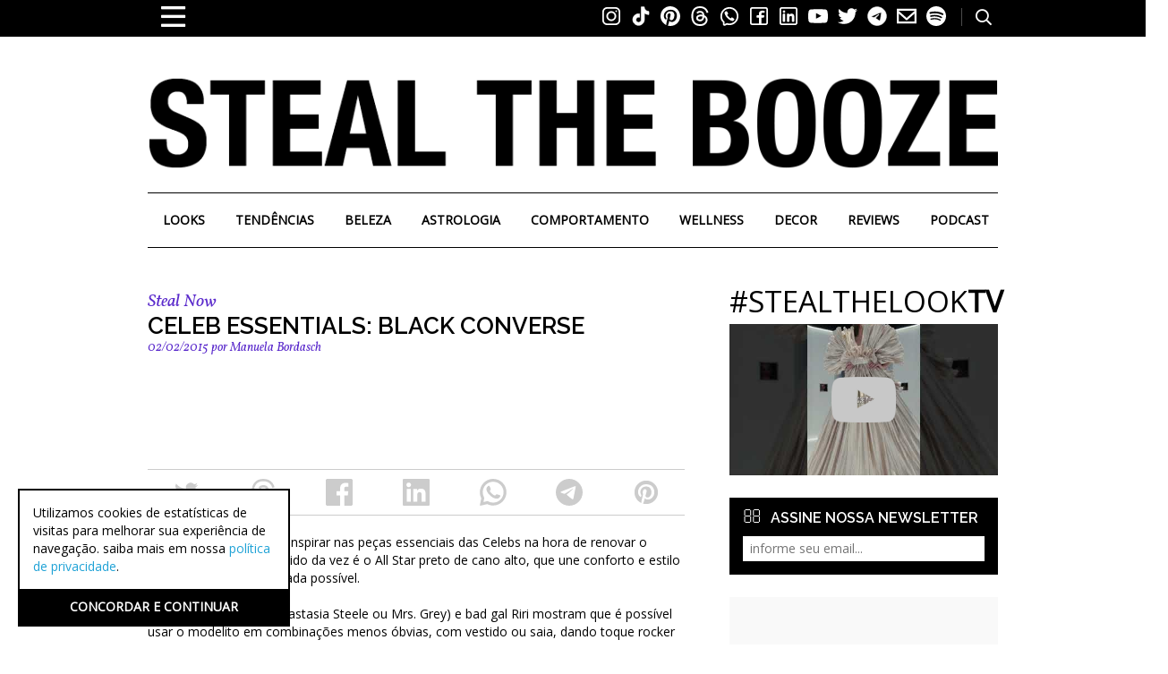

--- FILE ---
content_type: text/html; charset=UTF-8
request_url: https://stealthelook.com.br/celeb-essentials-black-converse/
body_size: 64677
content:
<!DOCTYPE HTML>
<html lang="pt-BR" dir="ltr" data-config='{"twitter":0,"plusone":0,"facebook":0,"style":"default"}'>
<head>
    <meta http-equiv="Content-Security-Policy" content="upgrade-insecure-requests">
    <meta charset="UTF-8" />
    <meta http-equiv="X-UA-Compatible" content="IE=edge" /><script type="text/javascript">(window.NREUM||(NREUM={})).init={privacy:{cookies_enabled:true},ajax:{deny_list:["bam.nr-data.net"]},feature_flags:["soft_nav"],distributed_tracing:{enabled:true}};(window.NREUM||(NREUM={})).loader_config={agentID:"1835150103",accountID:"1654425",trustKey:"1654425",xpid:"VQACVVJRDRABU1lVBAcOXlwD",licenseKey:"d500e05d61",applicationID:"1787369882",browserID:"1835150103"};;/*! For license information please see nr-loader-spa-1.308.0.min.js.LICENSE.txt */
(()=>{var e,t,r={384:(e,t,r)=>{"use strict";r.d(t,{NT:()=>a,US:()=>u,Zm:()=>o,bQ:()=>d,dV:()=>c,pV:()=>l});var n=r(6154),i=r(1863),s=r(1910);const a={beacon:"bam.nr-data.net",errorBeacon:"bam.nr-data.net"};function o(){return n.gm.NREUM||(n.gm.NREUM={}),void 0===n.gm.newrelic&&(n.gm.newrelic=n.gm.NREUM),n.gm.NREUM}function c(){let e=o();return e.o||(e.o={ST:n.gm.setTimeout,SI:n.gm.setImmediate||n.gm.setInterval,CT:n.gm.clearTimeout,XHR:n.gm.XMLHttpRequest,REQ:n.gm.Request,EV:n.gm.Event,PR:n.gm.Promise,MO:n.gm.MutationObserver,FETCH:n.gm.fetch,WS:n.gm.WebSocket},(0,s.i)(...Object.values(e.o))),e}function d(e,t){let r=o();r.initializedAgents??={},t.initializedAt={ms:(0,i.t)(),date:new Date},r.initializedAgents[e]=t}function u(e,t){o()[e]=t}function l(){return function(){let e=o();const t=e.info||{};e.info={beacon:a.beacon,errorBeacon:a.errorBeacon,...t}}(),function(){let e=o();const t=e.init||{};e.init={...t}}(),c(),function(){let e=o();const t=e.loader_config||{};e.loader_config={...t}}(),o()}},782:(e,t,r)=>{"use strict";r.d(t,{T:()=>n});const n=r(860).K7.pageViewTiming},860:(e,t,r)=>{"use strict";r.d(t,{$J:()=>u,K7:()=>c,P3:()=>d,XX:()=>i,Yy:()=>o,df:()=>s,qY:()=>n,v4:()=>a});const n="events",i="jserrors",s="browser/blobs",a="rum",o="browser/logs",c={ajax:"ajax",genericEvents:"generic_events",jserrors:i,logging:"logging",metrics:"metrics",pageAction:"page_action",pageViewEvent:"page_view_event",pageViewTiming:"page_view_timing",sessionReplay:"session_replay",sessionTrace:"session_trace",softNav:"soft_navigations",spa:"spa"},d={[c.pageViewEvent]:1,[c.pageViewTiming]:2,[c.metrics]:3,[c.jserrors]:4,[c.spa]:5,[c.ajax]:6,[c.sessionTrace]:7,[c.softNav]:8,[c.sessionReplay]:9,[c.logging]:10,[c.genericEvents]:11},u={[c.pageViewEvent]:a,[c.pageViewTiming]:n,[c.ajax]:n,[c.spa]:n,[c.softNav]:n,[c.metrics]:i,[c.jserrors]:i,[c.sessionTrace]:s,[c.sessionReplay]:s,[c.logging]:o,[c.genericEvents]:"ins"}},944:(e,t,r)=>{"use strict";r.d(t,{R:()=>i});var n=r(3241);function i(e,t){"function"==typeof console.debug&&(console.debug("New Relic Warning: https://github.com/newrelic/newrelic-browser-agent/blob/main/docs/warning-codes.md#".concat(e),t),(0,n.W)({agentIdentifier:null,drained:null,type:"data",name:"warn",feature:"warn",data:{code:e,secondary:t}}))}},993:(e,t,r)=>{"use strict";r.d(t,{A$:()=>s,ET:()=>a,TZ:()=>o,p_:()=>i});var n=r(860);const i={ERROR:"ERROR",WARN:"WARN",INFO:"INFO",DEBUG:"DEBUG",TRACE:"TRACE"},s={OFF:0,ERROR:1,WARN:2,INFO:3,DEBUG:4,TRACE:5},a="log",o=n.K7.logging},1541:(e,t,r)=>{"use strict";r.d(t,{U:()=>i,f:()=>n});const n={MFE:"MFE",BA:"BA"};function i(e,t){if(2!==t?.harvestEndpointVersion)return{};const r=t.agentRef.runtime.appMetadata.agents[0].entityGuid;return e?{"source.id":e.id,"source.name":e.name,"source.type":e.type,"parent.id":e.parent?.id||r,"parent.type":e.parent?.type||n.BA}:{"entity.guid":r,appId:t.agentRef.info.applicationID}}},1687:(e,t,r)=>{"use strict";r.d(t,{Ak:()=>d,Ze:()=>h,x3:()=>u});var n=r(3241),i=r(7836),s=r(3606),a=r(860),o=r(2646);const c={};function d(e,t){const r={staged:!1,priority:a.P3[t]||0};l(e),c[e].get(t)||c[e].set(t,r)}function u(e,t){e&&c[e]&&(c[e].get(t)&&c[e].delete(t),p(e,t,!1),c[e].size&&f(e))}function l(e){if(!e)throw new Error("agentIdentifier required");c[e]||(c[e]=new Map)}function h(e="",t="feature",r=!1){if(l(e),!e||!c[e].get(t)||r)return p(e,t);c[e].get(t).staged=!0,f(e)}function f(e){const t=Array.from(c[e]);t.every(([e,t])=>t.staged)&&(t.sort((e,t)=>e[1].priority-t[1].priority),t.forEach(([t])=>{c[e].delete(t),p(e,t)}))}function p(e,t,r=!0){const a=e?i.ee.get(e):i.ee,c=s.i.handlers;if(!a.aborted&&a.backlog&&c){if((0,n.W)({agentIdentifier:e,type:"lifecycle",name:"drain",feature:t}),r){const e=a.backlog[t],r=c[t];if(r){for(let t=0;e&&t<e.length;++t)g(e[t],r);Object.entries(r).forEach(([e,t])=>{Object.values(t||{}).forEach(t=>{t[0]?.on&&t[0]?.context()instanceof o.y&&t[0].on(e,t[1])})})}}a.isolatedBacklog||delete c[t],a.backlog[t]=null,a.emit("drain-"+t,[])}}function g(e,t){var r=e[1];Object.values(t[r]||{}).forEach(t=>{var r=e[0];if(t[0]===r){var n=t[1],i=e[3],s=e[2];n.apply(i,s)}})}},1738:(e,t,r)=>{"use strict";r.d(t,{U:()=>f,Y:()=>h});var n=r(3241),i=r(9908),s=r(1863),a=r(944),o=r(5701),c=r(3969),d=r(8362),u=r(860),l=r(4261);function h(e,t,r,s){const h=s||r;!h||h[e]&&h[e]!==d.d.prototype[e]||(h[e]=function(){(0,i.p)(c.xV,["API/"+e+"/called"],void 0,u.K7.metrics,r.ee),(0,n.W)({agentIdentifier:r.agentIdentifier,drained:!!o.B?.[r.agentIdentifier],type:"data",name:"api",feature:l.Pl+e,data:{}});try{return t.apply(this,arguments)}catch(e){(0,a.R)(23,e)}})}function f(e,t,r,n,a){const o=e.info;null===r?delete o.jsAttributes[t]:o.jsAttributes[t]=r,(a||null===r)&&(0,i.p)(l.Pl+n,[(0,s.t)(),t,r],void 0,"session",e.ee)}},1741:(e,t,r)=>{"use strict";r.d(t,{W:()=>s});var n=r(944),i=r(4261);class s{#e(e,...t){if(this[e]!==s.prototype[e])return this[e](...t);(0,n.R)(35,e)}addPageAction(e,t){return this.#e(i.hG,e,t)}register(e){return this.#e(i.eY,e)}recordCustomEvent(e,t){return this.#e(i.fF,e,t)}setPageViewName(e,t){return this.#e(i.Fw,e,t)}setCustomAttribute(e,t,r){return this.#e(i.cD,e,t,r)}noticeError(e,t){return this.#e(i.o5,e,t)}setUserId(e,t=!1){return this.#e(i.Dl,e,t)}setApplicationVersion(e){return this.#e(i.nb,e)}setErrorHandler(e){return this.#e(i.bt,e)}addRelease(e,t){return this.#e(i.k6,e,t)}log(e,t){return this.#e(i.$9,e,t)}start(){return this.#e(i.d3)}finished(e){return this.#e(i.BL,e)}recordReplay(){return this.#e(i.CH)}pauseReplay(){return this.#e(i.Tb)}addToTrace(e){return this.#e(i.U2,e)}setCurrentRouteName(e){return this.#e(i.PA,e)}interaction(e){return this.#e(i.dT,e)}wrapLogger(e,t,r){return this.#e(i.Wb,e,t,r)}measure(e,t){return this.#e(i.V1,e,t)}consent(e){return this.#e(i.Pv,e)}}},1863:(e,t,r)=>{"use strict";function n(){return Math.floor(performance.now())}r.d(t,{t:()=>n})},1910:(e,t,r)=>{"use strict";r.d(t,{i:()=>s});var n=r(944);const i=new Map;function s(...e){return e.every(e=>{if(i.has(e))return i.get(e);const t="function"==typeof e?e.toString():"",r=t.includes("[native code]"),s=t.includes("nrWrapper");return r||s||(0,n.R)(64,e?.name||t),i.set(e,r),r})}},2555:(e,t,r)=>{"use strict";r.d(t,{D:()=>o,f:()=>a});var n=r(384),i=r(8122);const s={beacon:n.NT.beacon,errorBeacon:n.NT.errorBeacon,licenseKey:void 0,applicationID:void 0,sa:void 0,queueTime:void 0,applicationTime:void 0,ttGuid:void 0,user:void 0,account:void 0,product:void 0,extra:void 0,jsAttributes:{},userAttributes:void 0,atts:void 0,transactionName:void 0,tNamePlain:void 0};function a(e){try{return!!e.licenseKey&&!!e.errorBeacon&&!!e.applicationID}catch(e){return!1}}const o=e=>(0,i.a)(e,s)},2614:(e,t,r)=>{"use strict";r.d(t,{BB:()=>a,H3:()=>n,g:()=>d,iL:()=>c,tS:()=>o,uh:()=>i,wk:()=>s});const n="NRBA",i="SESSION",s=144e5,a=18e5,o={STARTED:"session-started",PAUSE:"session-pause",RESET:"session-reset",RESUME:"session-resume",UPDATE:"session-update"},c={SAME_TAB:"same-tab",CROSS_TAB:"cross-tab"},d={OFF:0,FULL:1,ERROR:2}},2646:(e,t,r)=>{"use strict";r.d(t,{y:()=>n});class n{constructor(e){this.contextId=e}}},2843:(e,t,r)=>{"use strict";r.d(t,{G:()=>s,u:()=>i});var n=r(3878);function i(e,t=!1,r,i){(0,n.DD)("visibilitychange",function(){if(t)return void("hidden"===document.visibilityState&&e());e(document.visibilityState)},r,i)}function s(e,t,r){(0,n.sp)("pagehide",e,t,r)}},3241:(e,t,r)=>{"use strict";r.d(t,{W:()=>s});var n=r(6154);const i="newrelic";function s(e={}){try{n.gm.dispatchEvent(new CustomEvent(i,{detail:e}))}catch(e){}}},3304:(e,t,r)=>{"use strict";r.d(t,{A:()=>s});var n=r(7836);const i=()=>{const e=new WeakSet;return(t,r)=>{if("object"==typeof r&&null!==r){if(e.has(r))return;e.add(r)}return r}};function s(e){try{return JSON.stringify(e,i())??""}catch(e){try{n.ee.emit("internal-error",[e])}catch(e){}return""}}},3333:(e,t,r)=>{"use strict";r.d(t,{$v:()=>u,TZ:()=>n,Xh:()=>c,Zp:()=>i,kd:()=>d,mq:()=>o,nf:()=>a,qN:()=>s});const n=r(860).K7.genericEvents,i=["auxclick","click","copy","keydown","paste","scrollend"],s=["focus","blur"],a=4,o=1e3,c=2e3,d=["PageAction","UserAction","BrowserPerformance"],u={RESOURCES:"experimental.resources",REGISTER:"register"}},3434:(e,t,r)=>{"use strict";r.d(t,{Jt:()=>s,YM:()=>d});var n=r(7836),i=r(5607);const s="nr@original:".concat(i.W),a=50;var o=Object.prototype.hasOwnProperty,c=!1;function d(e,t){return e||(e=n.ee),r.inPlace=function(e,t,n,i,s){n||(n="");const a="-"===n.charAt(0);for(let o=0;o<t.length;o++){const c=t[o],d=e[c];l(d)||(e[c]=r(d,a?c+n:n,i,c,s))}},r.flag=s,r;function r(t,r,n,c,d){return l(t)?t:(r||(r=""),nrWrapper[s]=t,function(e,t,r){if(Object.defineProperty&&Object.keys)try{return Object.keys(e).forEach(function(r){Object.defineProperty(t,r,{get:function(){return e[r]},set:function(t){return e[r]=t,t}})}),t}catch(e){u([e],r)}for(var n in e)o.call(e,n)&&(t[n]=e[n])}(t,nrWrapper,e),nrWrapper);function nrWrapper(){var s,o,l,h;let f;try{o=this,s=[...arguments],l="function"==typeof n?n(s,o):n||{}}catch(t){u([t,"",[s,o,c],l],e)}i(r+"start",[s,o,c],l,d);const p=performance.now();let g;try{return h=t.apply(o,s),g=performance.now(),h}catch(e){throw g=performance.now(),i(r+"err",[s,o,e],l,d),f=e,f}finally{const e=g-p,t={start:p,end:g,duration:e,isLongTask:e>=a,methodName:c,thrownError:f};t.isLongTask&&i("long-task",[t,o],l,d),i(r+"end",[s,o,h],l,d)}}}function i(r,n,i,s){if(!c||t){var a=c;c=!0;try{e.emit(r,n,i,t,s)}catch(t){u([t,r,n,i],e)}c=a}}}function u(e,t){t||(t=n.ee);try{t.emit("internal-error",e)}catch(e){}}function l(e){return!(e&&"function"==typeof e&&e.apply&&!e[s])}},3606:(e,t,r)=>{"use strict";r.d(t,{i:()=>s});var n=r(9908);s.on=a;var i=s.handlers={};function s(e,t,r,s){a(s||n.d,i,e,t,r)}function a(e,t,r,i,s){s||(s="feature"),e||(e=n.d);var a=t[s]=t[s]||{};(a[r]=a[r]||[]).push([e,i])}},3738:(e,t,r)=>{"use strict";r.d(t,{He:()=>i,Kp:()=>o,Lc:()=>d,Rz:()=>u,TZ:()=>n,bD:()=>s,d3:()=>a,jx:()=>l,sl:()=>h,uP:()=>c});const n=r(860).K7.sessionTrace,i="bstResource",s="resource",a="-start",o="-end",c="fn"+a,d="fn"+o,u="pushState",l=1e3,h=3e4},3785:(e,t,r)=>{"use strict";r.d(t,{R:()=>c,b:()=>d});var n=r(9908),i=r(1863),s=r(860),a=r(3969),o=r(993);function c(e,t,r={},c=o.p_.INFO,d=!0,u,l=(0,i.t)()){(0,n.p)(a.xV,["API/logging/".concat(c.toLowerCase(),"/called")],void 0,s.K7.metrics,e),(0,n.p)(o.ET,[l,t,r,c,d,u],void 0,s.K7.logging,e)}function d(e){return"string"==typeof e&&Object.values(o.p_).some(t=>t===e.toUpperCase().trim())}},3878:(e,t,r)=>{"use strict";function n(e,t){return{capture:e,passive:!1,signal:t}}function i(e,t,r=!1,i){window.addEventListener(e,t,n(r,i))}function s(e,t,r=!1,i){document.addEventListener(e,t,n(r,i))}r.d(t,{DD:()=>s,jT:()=>n,sp:()=>i})},3962:(e,t,r)=>{"use strict";r.d(t,{AM:()=>a,O2:()=>l,OV:()=>s,Qu:()=>h,TZ:()=>c,ih:()=>f,pP:()=>o,t1:()=>u,tC:()=>i,wD:()=>d});var n=r(860);const i=["click","keydown","submit"],s="popstate",a="api",o="initialPageLoad",c=n.K7.softNav,d=5e3,u=500,l={INITIAL_PAGE_LOAD:"",ROUTE_CHANGE:1,UNSPECIFIED:2},h={INTERACTION:1,AJAX:2,CUSTOM_END:3,CUSTOM_TRACER:4},f={IP:"in progress",PF:"pending finish",FIN:"finished",CAN:"cancelled"}},3969:(e,t,r)=>{"use strict";r.d(t,{TZ:()=>n,XG:()=>o,rs:()=>i,xV:()=>a,z_:()=>s});const n=r(860).K7.metrics,i="sm",s="cm",a="storeSupportabilityMetrics",o="storeEventMetrics"},4234:(e,t,r)=>{"use strict";r.d(t,{W:()=>s});var n=r(7836),i=r(1687);class s{constructor(e,t){this.agentIdentifier=e,this.ee=n.ee.get(e),this.featureName=t,this.blocked=!1}deregisterDrain(){(0,i.x3)(this.agentIdentifier,this.featureName)}}},4261:(e,t,r)=>{"use strict";r.d(t,{$9:()=>u,BL:()=>c,CH:()=>p,Dl:()=>R,Fw:()=>w,PA:()=>v,Pl:()=>n,Pv:()=>A,Tb:()=>h,U2:()=>a,V1:()=>E,Wb:()=>T,bt:()=>y,cD:()=>b,d3:()=>x,dT:()=>d,eY:()=>g,fF:()=>f,hG:()=>s,hw:()=>i,k6:()=>o,nb:()=>m,o5:()=>l});const n="api-",i=n+"ixn-",s="addPageAction",a="addToTrace",o="addRelease",c="finished",d="interaction",u="log",l="noticeError",h="pauseReplay",f="recordCustomEvent",p="recordReplay",g="register",m="setApplicationVersion",v="setCurrentRouteName",b="setCustomAttribute",y="setErrorHandler",w="setPageViewName",R="setUserId",x="start",T="wrapLogger",E="measure",A="consent"},5205:(e,t,r)=>{"use strict";r.d(t,{j:()=>S});var n=r(384),i=r(1741);var s=r(2555),a=r(3333);const o=e=>{if(!e||"string"!=typeof e)return!1;try{document.createDocumentFragment().querySelector(e)}catch{return!1}return!0};var c=r(2614),d=r(944),u=r(8122);const l="[data-nr-mask]",h=e=>(0,u.a)(e,(()=>{const e={feature_flags:[],experimental:{allow_registered_children:!1,resources:!1},mask_selector:"*",block_selector:"[data-nr-block]",mask_input_options:{color:!1,date:!1,"datetime-local":!1,email:!1,month:!1,number:!1,range:!1,search:!1,tel:!1,text:!1,time:!1,url:!1,week:!1,textarea:!1,select:!1,password:!0}};return{ajax:{deny_list:void 0,block_internal:!0,enabled:!0,autoStart:!0},api:{get allow_registered_children(){return e.feature_flags.includes(a.$v.REGISTER)||e.experimental.allow_registered_children},set allow_registered_children(t){e.experimental.allow_registered_children=t},duplicate_registered_data:!1},browser_consent_mode:{enabled:!1},distributed_tracing:{enabled:void 0,exclude_newrelic_header:void 0,cors_use_newrelic_header:void 0,cors_use_tracecontext_headers:void 0,allowed_origins:void 0},get feature_flags(){return e.feature_flags},set feature_flags(t){e.feature_flags=t},generic_events:{enabled:!0,autoStart:!0},harvest:{interval:30},jserrors:{enabled:!0,autoStart:!0},logging:{enabled:!0,autoStart:!0},metrics:{enabled:!0,autoStart:!0},obfuscate:void 0,page_action:{enabled:!0},page_view_event:{enabled:!0,autoStart:!0},page_view_timing:{enabled:!0,autoStart:!0},performance:{capture_marks:!1,capture_measures:!1,capture_detail:!0,resources:{get enabled(){return e.feature_flags.includes(a.$v.RESOURCES)||e.experimental.resources},set enabled(t){e.experimental.resources=t},asset_types:[],first_party_domains:[],ignore_newrelic:!0}},privacy:{cookies_enabled:!0},proxy:{assets:void 0,beacon:void 0},session:{expiresMs:c.wk,inactiveMs:c.BB},session_replay:{autoStart:!0,enabled:!1,preload:!1,sampling_rate:10,error_sampling_rate:100,collect_fonts:!1,inline_images:!1,fix_stylesheets:!0,mask_all_inputs:!0,get mask_text_selector(){return e.mask_selector},set mask_text_selector(t){o(t)?e.mask_selector="".concat(t,",").concat(l):""===t||null===t?e.mask_selector=l:(0,d.R)(5,t)},get block_class(){return"nr-block"},get ignore_class(){return"nr-ignore"},get mask_text_class(){return"nr-mask"},get block_selector(){return e.block_selector},set block_selector(t){o(t)?e.block_selector+=",".concat(t):""!==t&&(0,d.R)(6,t)},get mask_input_options(){return e.mask_input_options},set mask_input_options(t){t&&"object"==typeof t?e.mask_input_options={...t,password:!0}:(0,d.R)(7,t)}},session_trace:{enabled:!0,autoStart:!0},soft_navigations:{enabled:!0,autoStart:!0},spa:{enabled:!0,autoStart:!0},ssl:void 0,user_actions:{enabled:!0,elementAttributes:["id","className","tagName","type"]}}})());var f=r(6154),p=r(9324);let g=0;const m={buildEnv:p.F3,distMethod:p.Xs,version:p.xv,originTime:f.WN},v={consented:!1},b={appMetadata:{},get consented(){return this.session?.state?.consent||v.consented},set consented(e){v.consented=e},customTransaction:void 0,denyList:void 0,disabled:!1,harvester:void 0,isolatedBacklog:!1,isRecording:!1,loaderType:void 0,maxBytes:3e4,obfuscator:void 0,onerror:void 0,ptid:void 0,releaseIds:{},session:void 0,timeKeeper:void 0,registeredEntities:[],jsAttributesMetadata:{bytes:0},get harvestCount(){return++g}},y=e=>{const t=(0,u.a)(e,b),r=Object.keys(m).reduce((e,t)=>(e[t]={value:m[t],writable:!1,configurable:!0,enumerable:!0},e),{});return Object.defineProperties(t,r)};var w=r(5701);const R=e=>{const t=e.startsWith("http");e+="/",r.p=t?e:"https://"+e};var x=r(7836),T=r(3241);const E={accountID:void 0,trustKey:void 0,agentID:void 0,licenseKey:void 0,applicationID:void 0,xpid:void 0},A=e=>(0,u.a)(e,E),_=new Set;function S(e,t={},r,a){let{init:o,info:c,loader_config:d,runtime:u={},exposed:l=!0}=t;if(!c){const e=(0,n.pV)();o=e.init,c=e.info,d=e.loader_config}e.init=h(o||{}),e.loader_config=A(d||{}),c.jsAttributes??={},f.bv&&(c.jsAttributes.isWorker=!0),e.info=(0,s.D)(c);const p=e.init,g=[c.beacon,c.errorBeacon];_.has(e.agentIdentifier)||(p.proxy.assets&&(R(p.proxy.assets),g.push(p.proxy.assets)),p.proxy.beacon&&g.push(p.proxy.beacon),e.beacons=[...g],function(e){const t=(0,n.pV)();Object.getOwnPropertyNames(i.W.prototype).forEach(r=>{const n=i.W.prototype[r];if("function"!=typeof n||"constructor"===n)return;let s=t[r];e[r]&&!1!==e.exposed&&"micro-agent"!==e.runtime?.loaderType&&(t[r]=(...t)=>{const n=e[r](...t);return s?s(...t):n})})}(e),(0,n.US)("activatedFeatures",w.B)),u.denyList=[...p.ajax.deny_list||[],...p.ajax.block_internal?g:[]],u.ptid=e.agentIdentifier,u.loaderType=r,e.runtime=y(u),_.has(e.agentIdentifier)||(e.ee=x.ee.get(e.agentIdentifier),e.exposed=l,(0,T.W)({agentIdentifier:e.agentIdentifier,drained:!!w.B?.[e.agentIdentifier],type:"lifecycle",name:"initialize",feature:void 0,data:e.config})),_.add(e.agentIdentifier)}},5270:(e,t,r)=>{"use strict";r.d(t,{Aw:()=>a,SR:()=>s,rF:()=>o});var n=r(384),i=r(7767);function s(e){return!!(0,n.dV)().o.MO&&(0,i.V)(e)&&!0===e?.session_trace.enabled}function a(e){return!0===e?.session_replay.preload&&s(e)}function o(e,t){try{if("string"==typeof t?.type){if("password"===t.type.toLowerCase())return"*".repeat(e?.length||0);if(void 0!==t?.dataset?.nrUnmask||t?.classList?.contains("nr-unmask"))return e}}catch(e){}return"string"==typeof e?e.replace(/[\S]/g,"*"):"*".repeat(e?.length||0)}},5289:(e,t,r)=>{"use strict";r.d(t,{GG:()=>a,Qr:()=>c,sB:()=>o});var n=r(3878),i=r(6389);function s(){return"undefined"==typeof document||"complete"===document.readyState}function a(e,t){if(s())return e();const r=(0,i.J)(e),a=setInterval(()=>{s()&&(clearInterval(a),r())},500);(0,n.sp)("load",r,t)}function o(e){if(s())return e();(0,n.DD)("DOMContentLoaded",e)}function c(e){if(s())return e();(0,n.sp)("popstate",e)}},5607:(e,t,r)=>{"use strict";r.d(t,{W:()=>n});const n=(0,r(9566).bz)()},5701:(e,t,r)=>{"use strict";r.d(t,{B:()=>s,t:()=>a});var n=r(3241);const i=new Set,s={};function a(e,t){const r=t.agentIdentifier;s[r]??={},e&&"object"==typeof e&&(i.has(r)||(t.ee.emit("rumresp",[e]),s[r]=e,i.add(r),(0,n.W)({agentIdentifier:r,loaded:!0,drained:!0,type:"lifecycle",name:"load",feature:void 0,data:e})))}},6154:(e,t,r)=>{"use strict";r.d(t,{OF:()=>d,RI:()=>i,WN:()=>h,bv:()=>s,eN:()=>f,gm:()=>a,lR:()=>l,m:()=>c,mw:()=>o,sb:()=>u});var n=r(1863);const i="undefined"!=typeof window&&!!window.document,s="undefined"!=typeof WorkerGlobalScope&&("undefined"!=typeof self&&self instanceof WorkerGlobalScope&&self.navigator instanceof WorkerNavigator||"undefined"!=typeof globalThis&&globalThis instanceof WorkerGlobalScope&&globalThis.navigator instanceof WorkerNavigator),a=i?window:"undefined"!=typeof WorkerGlobalScope&&("undefined"!=typeof self&&self instanceof WorkerGlobalScope&&self||"undefined"!=typeof globalThis&&globalThis instanceof WorkerGlobalScope&&globalThis),o=Boolean("hidden"===a?.document?.visibilityState),c=""+a?.location,d=/iPad|iPhone|iPod/.test(a.navigator?.userAgent),u=d&&"undefined"==typeof SharedWorker,l=(()=>{const e=a.navigator?.userAgent?.match(/Firefox[/\s](\d+\.\d+)/);return Array.isArray(e)&&e.length>=2?+e[1]:0})(),h=Date.now()-(0,n.t)(),f=()=>"undefined"!=typeof PerformanceNavigationTiming&&a?.performance?.getEntriesByType("navigation")?.[0]?.responseStart},6344:(e,t,r)=>{"use strict";r.d(t,{BB:()=>u,Qb:()=>l,TZ:()=>i,Ug:()=>a,Vh:()=>s,_s:()=>o,bc:()=>d,yP:()=>c});var n=r(2614);const i=r(860).K7.sessionReplay,s="errorDuringReplay",a=.12,o={DomContentLoaded:0,Load:1,FullSnapshot:2,IncrementalSnapshot:3,Meta:4,Custom:5},c={[n.g.ERROR]:15e3,[n.g.FULL]:3e5,[n.g.OFF]:0},d={RESET:{message:"Session was reset",sm:"Reset"},IMPORT:{message:"Recorder failed to import",sm:"Import"},TOO_MANY:{message:"429: Too Many Requests",sm:"Too-Many"},TOO_BIG:{message:"Payload was too large",sm:"Too-Big"},CROSS_TAB:{message:"Session Entity was set to OFF on another tab",sm:"Cross-Tab"},ENTITLEMENTS:{message:"Session Replay is not allowed and will not be started",sm:"Entitlement"}},u=5e3,l={API:"api",RESUME:"resume",SWITCH_TO_FULL:"switchToFull",INITIALIZE:"initialize",PRELOAD:"preload"}},6389:(e,t,r)=>{"use strict";function n(e,t=500,r={}){const n=r?.leading||!1;let i;return(...r)=>{n&&void 0===i&&(e.apply(this,r),i=setTimeout(()=>{i=clearTimeout(i)},t)),n||(clearTimeout(i),i=setTimeout(()=>{e.apply(this,r)},t))}}function i(e){let t=!1;return(...r)=>{t||(t=!0,e.apply(this,r))}}r.d(t,{J:()=>i,s:()=>n})},6630:(e,t,r)=>{"use strict";r.d(t,{T:()=>n});const n=r(860).K7.pageViewEvent},6774:(e,t,r)=>{"use strict";r.d(t,{T:()=>n});const n=r(860).K7.jserrors},7295:(e,t,r)=>{"use strict";r.d(t,{Xv:()=>a,gX:()=>i,iW:()=>s});var n=[];function i(e){if(!e||s(e))return!1;if(0===n.length)return!0;if("*"===n[0].hostname)return!1;for(var t=0;t<n.length;t++){var r=n[t];if(r.hostname.test(e.hostname)&&r.pathname.test(e.pathname))return!1}return!0}function s(e){return void 0===e.hostname}function a(e){if(n=[],e&&e.length)for(var t=0;t<e.length;t++){let r=e[t];if(!r)continue;if("*"===r)return void(n=[{hostname:"*"}]);0===r.indexOf("http://")?r=r.substring(7):0===r.indexOf("https://")&&(r=r.substring(8));const i=r.indexOf("/");let s,a;i>0?(s=r.substring(0,i),a=r.substring(i)):(s=r,a="*");let[c]=s.split(":");n.push({hostname:o(c),pathname:o(a,!0)})}}function o(e,t=!1){const r=e.replace(/[.+?^${}()|[\]\\]/g,e=>"\\"+e).replace(/\*/g,".*?");return new RegExp((t?"^":"")+r+"$")}},7485:(e,t,r)=>{"use strict";r.d(t,{D:()=>i});var n=r(6154);function i(e){if(0===(e||"").indexOf("data:"))return{protocol:"data"};try{const t=new URL(e,location.href),r={port:t.port,hostname:t.hostname,pathname:t.pathname,search:t.search,protocol:t.protocol.slice(0,t.protocol.indexOf(":")),sameOrigin:t.protocol===n.gm?.location?.protocol&&t.host===n.gm?.location?.host};return r.port&&""!==r.port||("http:"===t.protocol&&(r.port="80"),"https:"===t.protocol&&(r.port="443")),r.pathname&&""!==r.pathname?r.pathname.startsWith("/")||(r.pathname="/".concat(r.pathname)):r.pathname="/",r}catch(e){return{}}}},7699:(e,t,r)=>{"use strict";r.d(t,{It:()=>s,KC:()=>o,No:()=>i,qh:()=>a});var n=r(860);const i=16e3,s=1e6,a="SESSION_ERROR",o={[n.K7.logging]:!0,[n.K7.genericEvents]:!1,[n.K7.jserrors]:!1,[n.K7.ajax]:!1}},7767:(e,t,r)=>{"use strict";r.d(t,{V:()=>i});var n=r(6154);const i=e=>n.RI&&!0===e?.privacy.cookies_enabled},7836:(e,t,r)=>{"use strict";r.d(t,{P:()=>o,ee:()=>c});var n=r(384),i=r(8990),s=r(2646),a=r(5607);const o="nr@context:".concat(a.W),c=function e(t,r){var n={},a={},u={},l=!1;try{l=16===r.length&&d.initializedAgents?.[r]?.runtime.isolatedBacklog}catch(e){}var h={on:p,addEventListener:p,removeEventListener:function(e,t){var r=n[e];if(!r)return;for(var i=0;i<r.length;i++)r[i]===t&&r.splice(i,1)},emit:function(e,r,n,i,s){!1!==s&&(s=!0);if(c.aborted&&!i)return;t&&s&&t.emit(e,r,n);var o=f(n);g(e).forEach(e=>{e.apply(o,r)});var d=v()[a[e]];d&&d.push([h,e,r,o]);return o},get:m,listeners:g,context:f,buffer:function(e,t){const r=v();if(t=t||"feature",h.aborted)return;Object.entries(e||{}).forEach(([e,n])=>{a[n]=t,t in r||(r[t]=[])})},abort:function(){h._aborted=!0,Object.keys(h.backlog).forEach(e=>{delete h.backlog[e]})},isBuffering:function(e){return!!v()[a[e]]},debugId:r,backlog:l?{}:t&&"object"==typeof t.backlog?t.backlog:{},isolatedBacklog:l};return Object.defineProperty(h,"aborted",{get:()=>{let e=h._aborted||!1;return e||(t&&(e=t.aborted),e)}}),h;function f(e){return e&&e instanceof s.y?e:e?(0,i.I)(e,o,()=>new s.y(o)):new s.y(o)}function p(e,t){n[e]=g(e).concat(t)}function g(e){return n[e]||[]}function m(t){return u[t]=u[t]||e(h,t)}function v(){return h.backlog}}(void 0,"globalEE"),d=(0,n.Zm)();d.ee||(d.ee=c)},8122:(e,t,r)=>{"use strict";r.d(t,{a:()=>i});var n=r(944);function i(e,t){try{if(!e||"object"!=typeof e)return(0,n.R)(3);if(!t||"object"!=typeof t)return(0,n.R)(4);const r=Object.create(Object.getPrototypeOf(t),Object.getOwnPropertyDescriptors(t)),s=0===Object.keys(r).length?e:r;for(let a in s)if(void 0!==e[a])try{if(null===e[a]){r[a]=null;continue}Array.isArray(e[a])&&Array.isArray(t[a])?r[a]=Array.from(new Set([...e[a],...t[a]])):"object"==typeof e[a]&&"object"==typeof t[a]?r[a]=i(e[a],t[a]):r[a]=e[a]}catch(e){r[a]||(0,n.R)(1,e)}return r}catch(e){(0,n.R)(2,e)}}},8139:(e,t,r)=>{"use strict";r.d(t,{u:()=>h});var n=r(7836),i=r(3434),s=r(8990),a=r(6154);const o={},c=a.gm.XMLHttpRequest,d="addEventListener",u="removeEventListener",l="nr@wrapped:".concat(n.P);function h(e){var t=function(e){return(e||n.ee).get("events")}(e);if(o[t.debugId]++)return t;o[t.debugId]=1;var r=(0,i.YM)(t,!0);function h(e){r.inPlace(e,[d,u],"-",p)}function p(e,t){return e[1]}return"getPrototypeOf"in Object&&(a.RI&&f(document,h),c&&f(c.prototype,h),f(a.gm,h)),t.on(d+"-start",function(e,t){var n=e[1];if(null!==n&&("function"==typeof n||"object"==typeof n)&&"newrelic"!==e[0]){var i=(0,s.I)(n,l,function(){var e={object:function(){if("function"!=typeof n.handleEvent)return;return n.handleEvent.apply(n,arguments)},function:n}[typeof n];return e?r(e,"fn-",null,e.name||"anonymous"):n});this.wrapped=e[1]=i}}),t.on(u+"-start",function(e){e[1]=this.wrapped||e[1]}),t}function f(e,t,...r){let n=e;for(;"object"==typeof n&&!Object.prototype.hasOwnProperty.call(n,d);)n=Object.getPrototypeOf(n);n&&t(n,...r)}},8362:(e,t,r)=>{"use strict";r.d(t,{d:()=>s});var n=r(9566),i=r(1741);class s extends i.W{agentIdentifier=(0,n.LA)(16)}},8374:(e,t,r)=>{r.nc=(()=>{try{return document?.currentScript?.nonce}catch(e){}return""})()},8990:(e,t,r)=>{"use strict";r.d(t,{I:()=>i});var n=Object.prototype.hasOwnProperty;function i(e,t,r){if(n.call(e,t))return e[t];var i=r();if(Object.defineProperty&&Object.keys)try{return Object.defineProperty(e,t,{value:i,writable:!0,enumerable:!1}),i}catch(e){}return e[t]=i,i}},9119:(e,t,r)=>{"use strict";r.d(t,{L:()=>s});var n=/([^?#]*)[^#]*(#[^?]*|$).*/,i=/([^?#]*)().*/;function s(e,t){return e?e.replace(t?n:i,"$1$2"):e}},9300:(e,t,r)=>{"use strict";r.d(t,{T:()=>n});const n=r(860).K7.ajax},9324:(e,t,r)=>{"use strict";r.d(t,{AJ:()=>a,F3:()=>i,Xs:()=>s,Yq:()=>o,xv:()=>n});const n="1.308.0",i="PROD",s="CDN",a="@newrelic/rrweb",o="1.0.1"},9566:(e,t,r)=>{"use strict";r.d(t,{LA:()=>o,ZF:()=>c,bz:()=>a,el:()=>d});var n=r(6154);const i="xxxxxxxx-xxxx-4xxx-yxxx-xxxxxxxxxxxx";function s(e,t){return e?15&e[t]:16*Math.random()|0}function a(){const e=n.gm?.crypto||n.gm?.msCrypto;let t,r=0;return e&&e.getRandomValues&&(t=e.getRandomValues(new Uint8Array(30))),i.split("").map(e=>"x"===e?s(t,r++).toString(16):"y"===e?(3&s()|8).toString(16):e).join("")}function o(e){const t=n.gm?.crypto||n.gm?.msCrypto;let r,i=0;t&&t.getRandomValues&&(r=t.getRandomValues(new Uint8Array(e)));const a=[];for(var o=0;o<e;o++)a.push(s(r,i++).toString(16));return a.join("")}function c(){return o(16)}function d(){return o(32)}},9908:(e,t,r)=>{"use strict";r.d(t,{d:()=>n,p:()=>i});var n=r(7836).ee.get("handle");function i(e,t,r,i,s){s?(s.buffer([e],i),s.emit(e,t,r)):(n.buffer([e],i),n.emit(e,t,r))}}},n={};function i(e){var t=n[e];if(void 0!==t)return t.exports;var s=n[e]={exports:{}};return r[e](s,s.exports,i),s.exports}i.m=r,i.d=(e,t)=>{for(var r in t)i.o(t,r)&&!i.o(e,r)&&Object.defineProperty(e,r,{enumerable:!0,get:t[r]})},i.f={},i.e=e=>Promise.all(Object.keys(i.f).reduce((t,r)=>(i.f[r](e,t),t),[])),i.u=e=>({212:"nr-spa-compressor",249:"nr-spa-recorder",478:"nr-spa"}[e]+"-1.308.0.min.js"),i.o=(e,t)=>Object.prototype.hasOwnProperty.call(e,t),e={},t="NRBA-1.308.0.PROD:",i.l=(r,n,s,a)=>{if(e[r])e[r].push(n);else{var o,c;if(void 0!==s)for(var d=document.getElementsByTagName("script"),u=0;u<d.length;u++){var l=d[u];if(l.getAttribute("src")==r||l.getAttribute("data-webpack")==t+s){o=l;break}}if(!o){c=!0;var h={478:"sha512-RSfSVnmHk59T/uIPbdSE0LPeqcEdF4/+XhfJdBuccH5rYMOEZDhFdtnh6X6nJk7hGpzHd9Ujhsy7lZEz/ORYCQ==",249:"sha512-ehJXhmntm85NSqW4MkhfQqmeKFulra3klDyY0OPDUE+sQ3GokHlPh1pmAzuNy//3j4ac6lzIbmXLvGQBMYmrkg==",212:"sha512-B9h4CR46ndKRgMBcK+j67uSR2RCnJfGefU+A7FrgR/k42ovXy5x/MAVFiSvFxuVeEk/pNLgvYGMp1cBSK/G6Fg=="};(o=document.createElement("script")).charset="utf-8",i.nc&&o.setAttribute("nonce",i.nc),o.setAttribute("data-webpack",t+s),o.src=r,0!==o.src.indexOf(window.location.origin+"/")&&(o.crossOrigin="anonymous"),h[a]&&(o.integrity=h[a])}e[r]=[n];var f=(t,n)=>{o.onerror=o.onload=null,clearTimeout(p);var i=e[r];if(delete e[r],o.parentNode&&o.parentNode.removeChild(o),i&&i.forEach(e=>e(n)),t)return t(n)},p=setTimeout(f.bind(null,void 0,{type:"timeout",target:o}),12e4);o.onerror=f.bind(null,o.onerror),o.onload=f.bind(null,o.onload),c&&document.head.appendChild(o)}},i.r=e=>{"undefined"!=typeof Symbol&&Symbol.toStringTag&&Object.defineProperty(e,Symbol.toStringTag,{value:"Module"}),Object.defineProperty(e,"__esModule",{value:!0})},i.p="https://js-agent.newrelic.com/",(()=>{var e={38:0,788:0};i.f.j=(t,r)=>{var n=i.o(e,t)?e[t]:void 0;if(0!==n)if(n)r.push(n[2]);else{var s=new Promise((r,i)=>n=e[t]=[r,i]);r.push(n[2]=s);var a=i.p+i.u(t),o=new Error;i.l(a,r=>{if(i.o(e,t)&&(0!==(n=e[t])&&(e[t]=void 0),n)){var s=r&&("load"===r.type?"missing":r.type),a=r&&r.target&&r.target.src;o.message="Loading chunk "+t+" failed: ("+s+": "+a+")",o.name="ChunkLoadError",o.type=s,o.request=a,n[1](o)}},"chunk-"+t,t)}};var t=(t,r)=>{var n,s,[a,o,c]=r,d=0;if(a.some(t=>0!==e[t])){for(n in o)i.o(o,n)&&(i.m[n]=o[n]);if(c)c(i)}for(t&&t(r);d<a.length;d++)s=a[d],i.o(e,s)&&e[s]&&e[s][0](),e[s]=0},r=self["webpackChunk:NRBA-1.308.0.PROD"]=self["webpackChunk:NRBA-1.308.0.PROD"]||[];r.forEach(t.bind(null,0)),r.push=t.bind(null,r.push.bind(r))})(),(()=>{"use strict";i(8374);var e=i(8362),t=i(860);const r=Object.values(t.K7);var n=i(5205);var s=i(9908),a=i(1863),o=i(4261),c=i(1738);var d=i(1687),u=i(4234),l=i(5289),h=i(6154),f=i(944),p=i(5270),g=i(7767),m=i(6389),v=i(7699);class b extends u.W{constructor(e,t){super(e.agentIdentifier,t),this.agentRef=e,this.abortHandler=void 0,this.featAggregate=void 0,this.loadedSuccessfully=void 0,this.onAggregateImported=new Promise(e=>{this.loadedSuccessfully=e}),this.deferred=Promise.resolve(),!1===e.init[this.featureName].autoStart?this.deferred=new Promise((t,r)=>{this.ee.on("manual-start-all",(0,m.J)(()=>{(0,d.Ak)(e.agentIdentifier,this.featureName),t()}))}):(0,d.Ak)(e.agentIdentifier,t)}importAggregator(e,t,r={}){if(this.featAggregate)return;const n=async()=>{let n;await this.deferred;try{if((0,g.V)(e.init)){const{setupAgentSession:t}=await i.e(478).then(i.bind(i,8766));n=t(e)}}catch(e){(0,f.R)(20,e),this.ee.emit("internal-error",[e]),(0,s.p)(v.qh,[e],void 0,this.featureName,this.ee)}try{if(!this.#t(this.featureName,n,e.init))return(0,d.Ze)(this.agentIdentifier,this.featureName),void this.loadedSuccessfully(!1);const{Aggregate:i}=await t();this.featAggregate=new i(e,r),e.runtime.harvester.initializedAggregates.push(this.featAggregate),this.loadedSuccessfully(!0)}catch(e){(0,f.R)(34,e),this.abortHandler?.(),(0,d.Ze)(this.agentIdentifier,this.featureName,!0),this.loadedSuccessfully(!1),this.ee&&this.ee.abort()}};h.RI?(0,l.GG)(()=>n(),!0):n()}#t(e,r,n){if(this.blocked)return!1;switch(e){case t.K7.sessionReplay:return(0,p.SR)(n)&&!!r;case t.K7.sessionTrace:return!!r;default:return!0}}}var y=i(6630),w=i(2614),R=i(3241);class x extends b{static featureName=y.T;constructor(e){var t;super(e,y.T),this.setupInspectionEvents(e.agentIdentifier),t=e,(0,c.Y)(o.Fw,function(e,r){"string"==typeof e&&("/"!==e.charAt(0)&&(e="/"+e),t.runtime.customTransaction=(r||"http://custom.transaction")+e,(0,s.p)(o.Pl+o.Fw,[(0,a.t)()],void 0,void 0,t.ee))},t),this.importAggregator(e,()=>i.e(478).then(i.bind(i,2467)))}setupInspectionEvents(e){const t=(t,r)=>{t&&(0,R.W)({agentIdentifier:e,timeStamp:t.timeStamp,loaded:"complete"===t.target.readyState,type:"window",name:r,data:t.target.location+""})};(0,l.sB)(e=>{t(e,"DOMContentLoaded")}),(0,l.GG)(e=>{t(e,"load")}),(0,l.Qr)(e=>{t(e,"navigate")}),this.ee.on(w.tS.UPDATE,(t,r)=>{(0,R.W)({agentIdentifier:e,type:"lifecycle",name:"session",data:r})})}}var T=i(384);class E extends e.d{constructor(e){var t;(super(),h.gm)?(this.features={},(0,T.bQ)(this.agentIdentifier,this),this.desiredFeatures=new Set(e.features||[]),this.desiredFeatures.add(x),(0,n.j)(this,e,e.loaderType||"agent"),t=this,(0,c.Y)(o.cD,function(e,r,n=!1){if("string"==typeof e){if(["string","number","boolean"].includes(typeof r)||null===r)return(0,c.U)(t,e,r,o.cD,n);(0,f.R)(40,typeof r)}else(0,f.R)(39,typeof e)},t),function(e){(0,c.Y)(o.Dl,function(t,r=!1){if("string"!=typeof t&&null!==t)return void(0,f.R)(41,typeof t);const n=e.info.jsAttributes["enduser.id"];r&&null!=n&&n!==t?(0,s.p)(o.Pl+"setUserIdAndResetSession",[t],void 0,"session",e.ee):(0,c.U)(e,"enduser.id",t,o.Dl,!0)},e)}(this),function(e){(0,c.Y)(o.nb,function(t){if("string"==typeof t||null===t)return(0,c.U)(e,"application.version",t,o.nb,!1);(0,f.R)(42,typeof t)},e)}(this),function(e){(0,c.Y)(o.d3,function(){e.ee.emit("manual-start-all")},e)}(this),function(e){(0,c.Y)(o.Pv,function(t=!0){if("boolean"==typeof t){if((0,s.p)(o.Pl+o.Pv,[t],void 0,"session",e.ee),e.runtime.consented=t,t){const t=e.features.page_view_event;t.onAggregateImported.then(e=>{const r=t.featAggregate;e&&!r.sentRum&&r.sendRum()})}}else(0,f.R)(65,typeof t)},e)}(this),this.run()):(0,f.R)(21)}get config(){return{info:this.info,init:this.init,loader_config:this.loader_config,runtime:this.runtime}}get api(){return this}run(){try{const e=function(e){const t={};return r.forEach(r=>{t[r]=!!e[r]?.enabled}),t}(this.init),n=[...this.desiredFeatures];n.sort((e,r)=>t.P3[e.featureName]-t.P3[r.featureName]),n.forEach(r=>{if(!e[r.featureName]&&r.featureName!==t.K7.pageViewEvent)return;if(r.featureName===t.K7.spa)return void(0,f.R)(67);const n=function(e){switch(e){case t.K7.ajax:return[t.K7.jserrors];case t.K7.sessionTrace:return[t.K7.ajax,t.K7.pageViewEvent];case t.K7.sessionReplay:return[t.K7.sessionTrace];case t.K7.pageViewTiming:return[t.K7.pageViewEvent];default:return[]}}(r.featureName).filter(e=>!(e in this.features));n.length>0&&(0,f.R)(36,{targetFeature:r.featureName,missingDependencies:n}),this.features[r.featureName]=new r(this)})}catch(e){(0,f.R)(22,e);for(const e in this.features)this.features[e].abortHandler?.();const t=(0,T.Zm)();delete t.initializedAgents[this.agentIdentifier]?.features,delete this.sharedAggregator;return t.ee.get(this.agentIdentifier).abort(),!1}}}var A=i(2843),_=i(782);class S extends b{static featureName=_.T;constructor(e){super(e,_.T),h.RI&&((0,A.u)(()=>(0,s.p)("docHidden",[(0,a.t)()],void 0,_.T,this.ee),!0),(0,A.G)(()=>(0,s.p)("winPagehide",[(0,a.t)()],void 0,_.T,this.ee)),this.importAggregator(e,()=>i.e(478).then(i.bind(i,9917))))}}var O=i(3969);class I extends b{static featureName=O.TZ;constructor(e){super(e,O.TZ),h.RI&&document.addEventListener("securitypolicyviolation",e=>{(0,s.p)(O.xV,["Generic/CSPViolation/Detected"],void 0,this.featureName,this.ee)}),this.importAggregator(e,()=>i.e(478).then(i.bind(i,6555)))}}var N=i(6774),P=i(3878),k=i(3304);class D{constructor(e,t,r,n,i){this.name="UncaughtError",this.message="string"==typeof e?e:(0,k.A)(e),this.sourceURL=t,this.line=r,this.column=n,this.__newrelic=i}}function C(e){return M(e)?e:new D(void 0!==e?.message?e.message:e,e?.filename||e?.sourceURL,e?.lineno||e?.line,e?.colno||e?.col,e?.__newrelic,e?.cause)}function j(e){const t="Unhandled Promise Rejection: ";if(!e?.reason)return;if(M(e.reason)){try{e.reason.message.startsWith(t)||(e.reason.message=t+e.reason.message)}catch(e){}return C(e.reason)}const r=C(e.reason);return(r.message||"").startsWith(t)||(r.message=t+r.message),r}function L(e){if(e.error instanceof SyntaxError&&!/:\d+$/.test(e.error.stack?.trim())){const t=new D(e.message,e.filename,e.lineno,e.colno,e.error.__newrelic,e.cause);return t.name=SyntaxError.name,t}return M(e.error)?e.error:C(e)}function M(e){return e instanceof Error&&!!e.stack}function H(e,r,n,i,o=(0,a.t)()){"string"==typeof e&&(e=new Error(e)),(0,s.p)("err",[e,o,!1,r,n.runtime.isRecording,void 0,i],void 0,t.K7.jserrors,n.ee),(0,s.p)("uaErr",[],void 0,t.K7.genericEvents,n.ee)}var B=i(1541),K=i(993),W=i(3785);function U(e,{customAttributes:t={},level:r=K.p_.INFO}={},n,i,s=(0,a.t)()){(0,W.R)(n.ee,e,t,r,!1,i,s)}function F(e,r,n,i,c=(0,a.t)()){(0,s.p)(o.Pl+o.hG,[c,e,r,i],void 0,t.K7.genericEvents,n.ee)}function V(e,r,n,i,c=(0,a.t)()){const{start:d,end:u,customAttributes:l}=r||{},h={customAttributes:l||{}};if("object"!=typeof h.customAttributes||"string"!=typeof e||0===e.length)return void(0,f.R)(57);const p=(e,t)=>null==e?t:"number"==typeof e?e:e instanceof PerformanceMark?e.startTime:Number.NaN;if(h.start=p(d,0),h.end=p(u,c),Number.isNaN(h.start)||Number.isNaN(h.end))(0,f.R)(57);else{if(h.duration=h.end-h.start,!(h.duration<0))return(0,s.p)(o.Pl+o.V1,[h,e,i],void 0,t.K7.genericEvents,n.ee),h;(0,f.R)(58)}}function G(e,r={},n,i,c=(0,a.t)()){(0,s.p)(o.Pl+o.fF,[c,e,r,i],void 0,t.K7.genericEvents,n.ee)}function z(e){(0,c.Y)(o.eY,function(t){return Y(e,t)},e)}function Y(e,r,n){(0,f.R)(54,"newrelic.register"),r||={},r.type=B.f.MFE,r.licenseKey||=e.info.licenseKey,r.blocked=!1,r.parent=n||{},Array.isArray(r.tags)||(r.tags=[]);const i={};r.tags.forEach(e=>{"name"!==e&&"id"!==e&&(i["source.".concat(e)]=!0)}),r.isolated??=!0;let o=()=>{};const c=e.runtime.registeredEntities;if(!r.isolated){const e=c.find(({metadata:{target:{id:e}}})=>e===r.id&&!r.isolated);if(e)return e}const d=e=>{r.blocked=!0,o=e};function u(e){return"string"==typeof e&&!!e.trim()&&e.trim().length<501||"number"==typeof e}e.init.api.allow_registered_children||d((0,m.J)(()=>(0,f.R)(55))),u(r.id)&&u(r.name)||d((0,m.J)(()=>(0,f.R)(48,r)));const l={addPageAction:(t,n={})=>g(F,[t,{...i,...n},e],r),deregister:()=>{d((0,m.J)(()=>(0,f.R)(68)))},log:(t,n={})=>g(U,[t,{...n,customAttributes:{...i,...n.customAttributes||{}}},e],r),measure:(t,n={})=>g(V,[t,{...n,customAttributes:{...i,...n.customAttributes||{}}},e],r),noticeError:(t,n={})=>g(H,[t,{...i,...n},e],r),register:(t={})=>g(Y,[e,t],l.metadata.target),recordCustomEvent:(t,n={})=>g(G,[t,{...i,...n},e],r),setApplicationVersion:e=>p("application.version",e),setCustomAttribute:(e,t)=>p(e,t),setUserId:e=>p("enduser.id",e),metadata:{customAttributes:i,target:r}},h=()=>(r.blocked&&o(),r.blocked);h()||c.push(l);const p=(e,t)=>{h()||(i[e]=t)},g=(r,n,i)=>{if(h())return;const o=(0,a.t)();(0,s.p)(O.xV,["API/register/".concat(r.name,"/called")],void 0,t.K7.metrics,e.ee);try{if(e.init.api.duplicate_registered_data&&"register"!==r.name){let e=n;if(n[1]instanceof Object){const t={"child.id":i.id,"child.type":i.type};e="customAttributes"in n[1]?[n[0],{...n[1],customAttributes:{...n[1].customAttributes,...t}},...n.slice(2)]:[n[0],{...n[1],...t},...n.slice(2)]}r(...e,void 0,o)}return r(...n,i,o)}catch(e){(0,f.R)(50,e)}};return l}class Z extends b{static featureName=N.T;constructor(e){var t;super(e,N.T),t=e,(0,c.Y)(o.o5,(e,r)=>H(e,r,t),t),function(e){(0,c.Y)(o.bt,function(t){e.runtime.onerror=t},e)}(e),function(e){let t=0;(0,c.Y)(o.k6,function(e,r){++t>10||(this.runtime.releaseIds[e.slice(-200)]=(""+r).slice(-200))},e)}(e),z(e);try{this.removeOnAbort=new AbortController}catch(e){}this.ee.on("internal-error",(t,r)=>{this.abortHandler&&(0,s.p)("ierr",[C(t),(0,a.t)(),!0,{},e.runtime.isRecording,r],void 0,this.featureName,this.ee)}),h.gm.addEventListener("unhandledrejection",t=>{this.abortHandler&&(0,s.p)("err",[j(t),(0,a.t)(),!1,{unhandledPromiseRejection:1},e.runtime.isRecording],void 0,this.featureName,this.ee)},(0,P.jT)(!1,this.removeOnAbort?.signal)),h.gm.addEventListener("error",t=>{this.abortHandler&&(0,s.p)("err",[L(t),(0,a.t)(),!1,{},e.runtime.isRecording],void 0,this.featureName,this.ee)},(0,P.jT)(!1,this.removeOnAbort?.signal)),this.abortHandler=this.#r,this.importAggregator(e,()=>i.e(478).then(i.bind(i,2176)))}#r(){this.removeOnAbort?.abort(),this.abortHandler=void 0}}var q=i(8990);let X=1;function J(e){const t=typeof e;return!e||"object"!==t&&"function"!==t?-1:e===h.gm?0:(0,q.I)(e,"nr@id",function(){return X++})}function Q(e){if("string"==typeof e&&e.length)return e.length;if("object"==typeof e){if("undefined"!=typeof ArrayBuffer&&e instanceof ArrayBuffer&&e.byteLength)return e.byteLength;if("undefined"!=typeof Blob&&e instanceof Blob&&e.size)return e.size;if(!("undefined"!=typeof FormData&&e instanceof FormData))try{return(0,k.A)(e).length}catch(e){return}}}var ee=i(8139),te=i(7836),re=i(3434);const ne={},ie=["open","send"];function se(e){var t=e||te.ee;const r=function(e){return(e||te.ee).get("xhr")}(t);if(void 0===h.gm.XMLHttpRequest)return r;if(ne[r.debugId]++)return r;ne[r.debugId]=1,(0,ee.u)(t);var n=(0,re.YM)(r),i=h.gm.XMLHttpRequest,s=h.gm.MutationObserver,a=h.gm.Promise,o=h.gm.setInterval,c="readystatechange",d=["onload","onerror","onabort","onloadstart","onloadend","onprogress","ontimeout"],u=[],l=h.gm.XMLHttpRequest=function(e){const t=new i(e),s=r.context(t);try{r.emit("new-xhr",[t],s),t.addEventListener(c,(a=s,function(){var e=this;e.readyState>3&&!a.resolved&&(a.resolved=!0,r.emit("xhr-resolved",[],e)),n.inPlace(e,d,"fn-",y)}),(0,P.jT)(!1))}catch(e){(0,f.R)(15,e);try{r.emit("internal-error",[e])}catch(e){}}var a;return t};function p(e,t){n.inPlace(t,["onreadystatechange"],"fn-",y)}if(function(e,t){for(var r in e)t[r]=e[r]}(i,l),l.prototype=i.prototype,n.inPlace(l.prototype,ie,"-xhr-",y),r.on("send-xhr-start",function(e,t){p(e,t),function(e){u.push(e),s&&(g?g.then(b):o?o(b):(m=-m,v.data=m))}(t)}),r.on("open-xhr-start",p),s){var g=a&&a.resolve();if(!o&&!a){var m=1,v=document.createTextNode(m);new s(b).observe(v,{characterData:!0})}}else t.on("fn-end",function(e){e[0]&&e[0].type===c||b()});function b(){for(var e=0;e<u.length;e++)p(0,u[e]);u.length&&(u=[])}function y(e,t){return t}return r}var ae="fetch-",oe=ae+"body-",ce=["arrayBuffer","blob","json","text","formData"],de=h.gm.Request,ue=h.gm.Response,le="prototype";const he={};function fe(e){const t=function(e){return(e||te.ee).get("fetch")}(e);if(!(de&&ue&&h.gm.fetch))return t;if(he[t.debugId]++)return t;function r(e,r,n){var i=e[r];"function"==typeof i&&(e[r]=function(){var e,r=[...arguments],s={};t.emit(n+"before-start",[r],s),s[te.P]&&s[te.P].dt&&(e=s[te.P].dt);var a=i.apply(this,r);return t.emit(n+"start",[r,e],a),a.then(function(e){return t.emit(n+"end",[null,e],a),e},function(e){throw t.emit(n+"end",[e],a),e})})}return he[t.debugId]=1,ce.forEach(e=>{r(de[le],e,oe),r(ue[le],e,oe)}),r(h.gm,"fetch",ae),t.on(ae+"end",function(e,r){var n=this;if(r){var i=r.headers.get("content-length");null!==i&&(n.rxSize=i),t.emit(ae+"done",[null,r],n)}else t.emit(ae+"done",[e],n)}),t}var pe=i(7485),ge=i(9566);class me{constructor(e){this.agentRef=e}generateTracePayload(e){const t=this.agentRef.loader_config;if(!this.shouldGenerateTrace(e)||!t)return null;var r=(t.accountID||"").toString()||null,n=(t.agentID||"").toString()||null,i=(t.trustKey||"").toString()||null;if(!r||!n)return null;var s=(0,ge.ZF)(),a=(0,ge.el)(),o=Date.now(),c={spanId:s,traceId:a,timestamp:o};return(e.sameOrigin||this.isAllowedOrigin(e)&&this.useTraceContextHeadersForCors())&&(c.traceContextParentHeader=this.generateTraceContextParentHeader(s,a),c.traceContextStateHeader=this.generateTraceContextStateHeader(s,o,r,n,i)),(e.sameOrigin&&!this.excludeNewrelicHeader()||!e.sameOrigin&&this.isAllowedOrigin(e)&&this.useNewrelicHeaderForCors())&&(c.newrelicHeader=this.generateTraceHeader(s,a,o,r,n,i)),c}generateTraceContextParentHeader(e,t){return"00-"+t+"-"+e+"-01"}generateTraceContextStateHeader(e,t,r,n,i){return i+"@nr=0-1-"+r+"-"+n+"-"+e+"----"+t}generateTraceHeader(e,t,r,n,i,s){if(!("function"==typeof h.gm?.btoa))return null;var a={v:[0,1],d:{ty:"Browser",ac:n,ap:i,id:e,tr:t,ti:r}};return s&&n!==s&&(a.d.tk=s),btoa((0,k.A)(a))}shouldGenerateTrace(e){return this.agentRef.init?.distributed_tracing?.enabled&&this.isAllowedOrigin(e)}isAllowedOrigin(e){var t=!1;const r=this.agentRef.init?.distributed_tracing;if(e.sameOrigin)t=!0;else if(r?.allowed_origins instanceof Array)for(var n=0;n<r.allowed_origins.length;n++){var i=(0,pe.D)(r.allowed_origins[n]);if(e.hostname===i.hostname&&e.protocol===i.protocol&&e.port===i.port){t=!0;break}}return t}excludeNewrelicHeader(){var e=this.agentRef.init?.distributed_tracing;return!!e&&!!e.exclude_newrelic_header}useNewrelicHeaderForCors(){var e=this.agentRef.init?.distributed_tracing;return!!e&&!1!==e.cors_use_newrelic_header}useTraceContextHeadersForCors(){var e=this.agentRef.init?.distributed_tracing;return!!e&&!!e.cors_use_tracecontext_headers}}var ve=i(9300),be=i(7295);function ye(e){return"string"==typeof e?e:e instanceof(0,T.dV)().o.REQ?e.url:h.gm?.URL&&e instanceof URL?e.href:void 0}var we=["load","error","abort","timeout"],Re=we.length,xe=(0,T.dV)().o.REQ,Te=(0,T.dV)().o.XHR;const Ee="X-NewRelic-App-Data";class Ae extends b{static featureName=ve.T;constructor(e){super(e,ve.T),this.dt=new me(e),this.handler=(e,t,r,n)=>(0,s.p)(e,t,r,n,this.ee);try{const e={xmlhttprequest:"xhr",fetch:"fetch",beacon:"beacon"};h.gm?.performance?.getEntriesByType("resource").forEach(r=>{if(r.initiatorType in e&&0!==r.responseStatus){const n={status:r.responseStatus},i={rxSize:r.transferSize,duration:Math.floor(r.duration),cbTime:0};_e(n,r.name),this.handler("xhr",[n,i,r.startTime,r.responseEnd,e[r.initiatorType]],void 0,t.K7.ajax)}})}catch(e){}fe(this.ee),se(this.ee),function(e,r,n,i){function o(e){var t=this;t.totalCbs=0,t.called=0,t.cbTime=0,t.end=T,t.ended=!1,t.xhrGuids={},t.lastSize=null,t.loadCaptureCalled=!1,t.params=this.params||{},t.metrics=this.metrics||{},t.latestLongtaskEnd=0,e.addEventListener("load",function(r){E(t,e)},(0,P.jT)(!1)),h.lR||e.addEventListener("progress",function(e){t.lastSize=e.loaded},(0,P.jT)(!1))}function c(e){this.params={method:e[0]},_e(this,e[1]),this.metrics={}}function d(t,r){e.loader_config.xpid&&this.sameOrigin&&r.setRequestHeader("X-NewRelic-ID",e.loader_config.xpid);var n=i.generateTracePayload(this.parsedOrigin);if(n){var s=!1;n.newrelicHeader&&(r.setRequestHeader("newrelic",n.newrelicHeader),s=!0),n.traceContextParentHeader&&(r.setRequestHeader("traceparent",n.traceContextParentHeader),n.traceContextStateHeader&&r.setRequestHeader("tracestate",n.traceContextStateHeader),s=!0),s&&(this.dt=n)}}function u(e,t){var n=this.metrics,i=e[0],s=this;if(n&&i){var o=Q(i);o&&(n.txSize=o)}this.startTime=(0,a.t)(),this.body=i,this.listener=function(e){try{"abort"!==e.type||s.loadCaptureCalled||(s.params.aborted=!0),("load"!==e.type||s.called===s.totalCbs&&(s.onloadCalled||"function"!=typeof t.onload)&&"function"==typeof s.end)&&s.end(t)}catch(e){try{r.emit("internal-error",[e])}catch(e){}}};for(var c=0;c<Re;c++)t.addEventListener(we[c],this.listener,(0,P.jT)(!1))}function l(e,t,r){this.cbTime+=e,t?this.onloadCalled=!0:this.called+=1,this.called!==this.totalCbs||!this.onloadCalled&&"function"==typeof r.onload||"function"!=typeof this.end||this.end(r)}function f(e,t){var r=""+J(e)+!!t;this.xhrGuids&&!this.xhrGuids[r]&&(this.xhrGuids[r]=!0,this.totalCbs+=1)}function p(e,t){var r=""+J(e)+!!t;this.xhrGuids&&this.xhrGuids[r]&&(delete this.xhrGuids[r],this.totalCbs-=1)}function g(){this.endTime=(0,a.t)()}function m(e,t){t instanceof Te&&"load"===e[0]&&r.emit("xhr-load-added",[e[1],e[2]],t)}function v(e,t){t instanceof Te&&"load"===e[0]&&r.emit("xhr-load-removed",[e[1],e[2]],t)}function b(e,t,r){t instanceof Te&&("onload"===r&&(this.onload=!0),("load"===(e[0]&&e[0].type)||this.onload)&&(this.xhrCbStart=(0,a.t)()))}function y(e,t){this.xhrCbStart&&r.emit("xhr-cb-time",[(0,a.t)()-this.xhrCbStart,this.onload,t],t)}function w(e){var t,r=e[1]||{};if("string"==typeof e[0]?0===(t=e[0]).length&&h.RI&&(t=""+h.gm.location.href):e[0]&&e[0].url?t=e[0].url:h.gm?.URL&&e[0]&&e[0]instanceof URL?t=e[0].href:"function"==typeof e[0].toString&&(t=e[0].toString()),"string"==typeof t&&0!==t.length){t&&(this.parsedOrigin=(0,pe.D)(t),this.sameOrigin=this.parsedOrigin.sameOrigin);var n=i.generateTracePayload(this.parsedOrigin);if(n&&(n.newrelicHeader||n.traceContextParentHeader))if(e[0]&&e[0].headers)o(e[0].headers,n)&&(this.dt=n);else{var s={};for(var a in r)s[a]=r[a];s.headers=new Headers(r.headers||{}),o(s.headers,n)&&(this.dt=n),e.length>1?e[1]=s:e.push(s)}}function o(e,t){var r=!1;return t.newrelicHeader&&(e.set("newrelic",t.newrelicHeader),r=!0),t.traceContextParentHeader&&(e.set("traceparent",t.traceContextParentHeader),t.traceContextStateHeader&&e.set("tracestate",t.traceContextStateHeader),r=!0),r}}function R(e,t){this.params={},this.metrics={},this.startTime=(0,a.t)(),this.dt=t,e.length>=1&&(this.target=e[0]),e.length>=2&&(this.opts=e[1]);var r=this.opts||{},n=this.target;_e(this,ye(n));var i=(""+(n&&n instanceof xe&&n.method||r.method||"GET")).toUpperCase();this.params.method=i,this.body=r.body,this.txSize=Q(r.body)||0}function x(e,r){if(this.endTime=(0,a.t)(),this.params||(this.params={}),(0,be.iW)(this.params))return;let i;this.params.status=r?r.status:0,"string"==typeof this.rxSize&&this.rxSize.length>0&&(i=+this.rxSize);const s={txSize:this.txSize,rxSize:i,duration:(0,a.t)()-this.startTime};n("xhr",[this.params,s,this.startTime,this.endTime,"fetch"],this,t.K7.ajax)}function T(e){const r=this.params,i=this.metrics;if(!this.ended){this.ended=!0;for(let t=0;t<Re;t++)e.removeEventListener(we[t],this.listener,!1);r.aborted||(0,be.iW)(r)||(i.duration=(0,a.t)()-this.startTime,this.loadCaptureCalled||4!==e.readyState?null==r.status&&(r.status=0):E(this,e),i.cbTime=this.cbTime,n("xhr",[r,i,this.startTime,this.endTime,"xhr"],this,t.K7.ajax))}}function E(e,n){e.params.status=n.status;var i=function(e,t){var r=e.responseType;return"json"===r&&null!==t?t:"arraybuffer"===r||"blob"===r||"json"===r?Q(e.response):"text"===r||""===r||void 0===r?Q(e.responseText):void 0}(n,e.lastSize);if(i&&(e.metrics.rxSize=i),e.sameOrigin&&n.getAllResponseHeaders().indexOf(Ee)>=0){var a=n.getResponseHeader(Ee);a&&((0,s.p)(O.rs,["Ajax/CrossApplicationTracing/Header/Seen"],void 0,t.K7.metrics,r),e.params.cat=a.split(", ").pop())}e.loadCaptureCalled=!0}r.on("new-xhr",o),r.on("open-xhr-start",c),r.on("open-xhr-end",d),r.on("send-xhr-start",u),r.on("xhr-cb-time",l),r.on("xhr-load-added",f),r.on("xhr-load-removed",p),r.on("xhr-resolved",g),r.on("addEventListener-end",m),r.on("removeEventListener-end",v),r.on("fn-end",y),r.on("fetch-before-start",w),r.on("fetch-start",R),r.on("fn-start",b),r.on("fetch-done",x)}(e,this.ee,this.handler,this.dt),this.importAggregator(e,()=>i.e(478).then(i.bind(i,3845)))}}function _e(e,t){var r=(0,pe.D)(t),n=e.params||e;n.hostname=r.hostname,n.port=r.port,n.protocol=r.protocol,n.host=r.hostname+":"+r.port,n.pathname=r.pathname,e.parsedOrigin=r,e.sameOrigin=r.sameOrigin}const Se={},Oe=["pushState","replaceState"];function Ie(e){const t=function(e){return(e||te.ee).get("history")}(e);return!h.RI||Se[t.debugId]++||(Se[t.debugId]=1,(0,re.YM)(t).inPlace(window.history,Oe,"-")),t}var Ne=i(3738);function Pe(e){(0,c.Y)(o.BL,function(r=Date.now()){const n=r-h.WN;n<0&&(0,f.R)(62,r),(0,s.p)(O.XG,[o.BL,{time:n}],void 0,t.K7.metrics,e.ee),e.addToTrace({name:o.BL,start:r,origin:"nr"}),(0,s.p)(o.Pl+o.hG,[n,o.BL],void 0,t.K7.genericEvents,e.ee)},e)}const{He:ke,bD:De,d3:Ce,Kp:je,TZ:Le,Lc:Me,uP:He,Rz:Be}=Ne;class Ke extends b{static featureName=Le;constructor(e){var r;super(e,Le),r=e,(0,c.Y)(o.U2,function(e){if(!(e&&"object"==typeof e&&e.name&&e.start))return;const n={n:e.name,s:e.start-h.WN,e:(e.end||e.start)-h.WN,o:e.origin||"",t:"api"};n.s<0||n.e<0||n.e<n.s?(0,f.R)(61,{start:n.s,end:n.e}):(0,s.p)("bstApi",[n],void 0,t.K7.sessionTrace,r.ee)},r),Pe(e);if(!(0,g.V)(e.init))return void this.deregisterDrain();const n=this.ee;let d;Ie(n),this.eventsEE=(0,ee.u)(n),this.eventsEE.on(He,function(e,t){this.bstStart=(0,a.t)()}),this.eventsEE.on(Me,function(e,r){(0,s.p)("bst",[e[0],r,this.bstStart,(0,a.t)()],void 0,t.K7.sessionTrace,n)}),n.on(Be+Ce,function(e){this.time=(0,a.t)(),this.startPath=location.pathname+location.hash}),n.on(Be+je,function(e){(0,s.p)("bstHist",[location.pathname+location.hash,this.startPath,this.time],void 0,t.K7.sessionTrace,n)});try{d=new PerformanceObserver(e=>{const r=e.getEntries();(0,s.p)(ke,[r],void 0,t.K7.sessionTrace,n)}),d.observe({type:De,buffered:!0})}catch(e){}this.importAggregator(e,()=>i.e(478).then(i.bind(i,6974)),{resourceObserver:d})}}var We=i(6344);class Ue extends b{static featureName=We.TZ;#n;recorder;constructor(e){var r;let n;super(e,We.TZ),r=e,(0,c.Y)(o.CH,function(){(0,s.p)(o.CH,[],void 0,t.K7.sessionReplay,r.ee)},r),function(e){(0,c.Y)(o.Tb,function(){(0,s.p)(o.Tb,[],void 0,t.K7.sessionReplay,e.ee)},e)}(e);try{n=JSON.parse(localStorage.getItem("".concat(w.H3,"_").concat(w.uh)))}catch(e){}(0,p.SR)(e.init)&&this.ee.on(o.CH,()=>this.#i()),this.#s(n)&&this.importRecorder().then(e=>{e.startRecording(We.Qb.PRELOAD,n?.sessionReplayMode)}),this.importAggregator(this.agentRef,()=>i.e(478).then(i.bind(i,6167)),this),this.ee.on("err",e=>{this.blocked||this.agentRef.runtime.isRecording&&(this.errorNoticed=!0,(0,s.p)(We.Vh,[e],void 0,this.featureName,this.ee))})}#s(e){return e&&(e.sessionReplayMode===w.g.FULL||e.sessionReplayMode===w.g.ERROR)||(0,p.Aw)(this.agentRef.init)}importRecorder(){return this.recorder?Promise.resolve(this.recorder):(this.#n??=Promise.all([i.e(478),i.e(249)]).then(i.bind(i,4866)).then(({Recorder:e})=>(this.recorder=new e(this),this.recorder)).catch(e=>{throw this.ee.emit("internal-error",[e]),this.blocked=!0,e}),this.#n)}#i(){this.blocked||(this.featAggregate?this.featAggregate.mode!==w.g.FULL&&this.featAggregate.initializeRecording(w.g.FULL,!0,We.Qb.API):this.importRecorder().then(()=>{this.recorder.startRecording(We.Qb.API,w.g.FULL)}))}}var Fe=i(3962);class Ve extends b{static featureName=Fe.TZ;constructor(e){if(super(e,Fe.TZ),function(e){const r=e.ee.get("tracer");function n(){}(0,c.Y)(o.dT,function(e){return(new n).get("object"==typeof e?e:{})},e);const i=n.prototype={createTracer:function(n,i){var o={},c=this,d="function"==typeof i;return(0,s.p)(O.xV,["API/createTracer/called"],void 0,t.K7.metrics,e.ee),function(){if(r.emit((d?"":"no-")+"fn-start",[(0,a.t)(),c,d],o),d)try{return i.apply(this,arguments)}catch(e){const t="string"==typeof e?new Error(e):e;throw r.emit("fn-err",[arguments,this,t],o),t}finally{r.emit("fn-end",[(0,a.t)()],o)}}}};["actionText","setName","setAttribute","save","ignore","onEnd","getContext","end","get"].forEach(r=>{c.Y.apply(this,[r,function(){return(0,s.p)(o.hw+r,[performance.now(),...arguments],this,t.K7.softNav,e.ee),this},e,i])}),(0,c.Y)(o.PA,function(){(0,s.p)(o.hw+"routeName",[performance.now(),...arguments],void 0,t.K7.softNav,e.ee)},e)}(e),!h.RI||!(0,T.dV)().o.MO)return;const r=Ie(this.ee);try{this.removeOnAbort=new AbortController}catch(e){}Fe.tC.forEach(e=>{(0,P.sp)(e,e=>{l(e)},!0,this.removeOnAbort?.signal)});const n=()=>(0,s.p)("newURL",[(0,a.t)(),""+window.location],void 0,this.featureName,this.ee);r.on("pushState-end",n),r.on("replaceState-end",n),(0,P.sp)(Fe.OV,e=>{l(e),(0,s.p)("newURL",[e.timeStamp,""+window.location],void 0,this.featureName,this.ee)},!0,this.removeOnAbort?.signal);let d=!1;const u=new((0,T.dV)().o.MO)((e,t)=>{d||(d=!0,requestAnimationFrame(()=>{(0,s.p)("newDom",[(0,a.t)()],void 0,this.featureName,this.ee),d=!1}))}),l=(0,m.s)(e=>{"loading"!==document.readyState&&((0,s.p)("newUIEvent",[e],void 0,this.featureName,this.ee),u.observe(document.body,{attributes:!0,childList:!0,subtree:!0,characterData:!0}))},100,{leading:!0});this.abortHandler=function(){this.removeOnAbort?.abort(),u.disconnect(),this.abortHandler=void 0},this.importAggregator(e,()=>i.e(478).then(i.bind(i,4393)),{domObserver:u})}}var Ge=i(3333),ze=i(9119);const Ye={},Ze=new Set;function qe(e){return"string"==typeof e?{type:"string",size:(new TextEncoder).encode(e).length}:e instanceof ArrayBuffer?{type:"ArrayBuffer",size:e.byteLength}:e instanceof Blob?{type:"Blob",size:e.size}:e instanceof DataView?{type:"DataView",size:e.byteLength}:ArrayBuffer.isView(e)?{type:"TypedArray",size:e.byteLength}:{type:"unknown",size:0}}class Xe{constructor(e,t){this.timestamp=(0,a.t)(),this.currentUrl=(0,ze.L)(window.location.href),this.socketId=(0,ge.LA)(8),this.requestedUrl=(0,ze.L)(e),this.requestedProtocols=Array.isArray(t)?t.join(","):t||"",this.openedAt=void 0,this.protocol=void 0,this.extensions=void 0,this.binaryType=void 0,this.messageOrigin=void 0,this.messageCount=0,this.messageBytes=0,this.messageBytesMin=0,this.messageBytesMax=0,this.messageTypes=void 0,this.sendCount=0,this.sendBytes=0,this.sendBytesMin=0,this.sendBytesMax=0,this.sendTypes=void 0,this.closedAt=void 0,this.closeCode=void 0,this.closeReason="unknown",this.closeWasClean=void 0,this.connectedDuration=0,this.hasErrors=void 0}}class $e extends b{static featureName=Ge.TZ;constructor(e){super(e,Ge.TZ);const r=e.init.feature_flags.includes("websockets"),n=[e.init.page_action.enabled,e.init.performance.capture_marks,e.init.performance.capture_measures,e.init.performance.resources.enabled,e.init.user_actions.enabled,r];var d;let u,l;if(d=e,(0,c.Y)(o.hG,(e,t)=>F(e,t,d),d),function(e){(0,c.Y)(o.fF,(t,r)=>G(t,r,e),e)}(e),Pe(e),z(e),function(e){(0,c.Y)(o.V1,(t,r)=>V(t,r,e),e)}(e),r&&(l=function(e){if(!(0,T.dV)().o.WS)return e;const t=e.get("websockets");if(Ye[t.debugId]++)return t;Ye[t.debugId]=1,(0,A.G)(()=>{const e=(0,a.t)();Ze.forEach(r=>{r.nrData.closedAt=e,r.nrData.closeCode=1001,r.nrData.closeReason="Page navigating away",r.nrData.closeWasClean=!1,r.nrData.openedAt&&(r.nrData.connectedDuration=e-r.nrData.openedAt),t.emit("ws",[r.nrData],r)})});class r extends WebSocket{static name="WebSocket";static toString(){return"function WebSocket() { [native code] }"}toString(){return"[object WebSocket]"}get[Symbol.toStringTag](){return r.name}#a(e){(e.__newrelic??={}).socketId=this.nrData.socketId,this.nrData.hasErrors??=!0}constructor(...e){super(...e),this.nrData=new Xe(e[0],e[1]),this.addEventListener("open",()=>{this.nrData.openedAt=(0,a.t)(),["protocol","extensions","binaryType"].forEach(e=>{this.nrData[e]=this[e]}),Ze.add(this)}),this.addEventListener("message",e=>{const{type:t,size:r}=qe(e.data);this.nrData.messageOrigin??=(0,ze.L)(e.origin),this.nrData.messageCount++,this.nrData.messageBytes+=r,this.nrData.messageBytesMin=Math.min(this.nrData.messageBytesMin||1/0,r),this.nrData.messageBytesMax=Math.max(this.nrData.messageBytesMax,r),(this.nrData.messageTypes??"").includes(t)||(this.nrData.messageTypes=this.nrData.messageTypes?"".concat(this.nrData.messageTypes,",").concat(t):t)}),this.addEventListener("close",e=>{this.nrData.closedAt=(0,a.t)(),this.nrData.closeCode=e.code,e.reason&&(this.nrData.closeReason=e.reason),this.nrData.closeWasClean=e.wasClean,this.nrData.connectedDuration=this.nrData.closedAt-this.nrData.openedAt,Ze.delete(this),t.emit("ws",[this.nrData],this)})}addEventListener(e,t,...r){const n=this,i="function"==typeof t?function(...e){try{return t.apply(this,e)}catch(e){throw n.#a(e),e}}:t?.handleEvent?{handleEvent:function(...e){try{return t.handleEvent.apply(t,e)}catch(e){throw n.#a(e),e}}}:t;return super.addEventListener(e,i,...r)}send(e){if(this.readyState===WebSocket.OPEN){const{type:t,size:r}=qe(e);this.nrData.sendCount++,this.nrData.sendBytes+=r,this.nrData.sendBytesMin=Math.min(this.nrData.sendBytesMin||1/0,r),this.nrData.sendBytesMax=Math.max(this.nrData.sendBytesMax,r),(this.nrData.sendTypes??"").includes(t)||(this.nrData.sendTypes=this.nrData.sendTypes?"".concat(this.nrData.sendTypes,",").concat(t):t)}try{return super.send(e)}catch(e){throw this.#a(e),e}}close(...e){try{super.close(...e)}catch(e){throw this.#a(e),e}}}return h.gm.WebSocket=r,t}(this.ee)),h.RI){if(fe(this.ee),se(this.ee),u=Ie(this.ee),e.init.user_actions.enabled){function f(t){const r=(0,pe.D)(t);return e.beacons.includes(r.hostname+":"+r.port)}function p(){u.emit("navChange")}Ge.Zp.forEach(e=>(0,P.sp)(e,e=>(0,s.p)("ua",[e],void 0,this.featureName,this.ee),!0)),Ge.qN.forEach(e=>{const t=(0,m.s)(e=>{(0,s.p)("ua",[e],void 0,this.featureName,this.ee)},500,{leading:!0});(0,P.sp)(e,t)}),h.gm.addEventListener("error",()=>{(0,s.p)("uaErr",[],void 0,t.K7.genericEvents,this.ee)},(0,P.jT)(!1,this.removeOnAbort?.signal)),this.ee.on("open-xhr-start",(e,r)=>{f(e[1])||r.addEventListener("readystatechange",()=>{2===r.readyState&&(0,s.p)("uaXhr",[],void 0,t.K7.genericEvents,this.ee)})}),this.ee.on("fetch-start",e=>{e.length>=1&&!f(ye(e[0]))&&(0,s.p)("uaXhr",[],void 0,t.K7.genericEvents,this.ee)}),u.on("pushState-end",p),u.on("replaceState-end",p),window.addEventListener("hashchange",p,(0,P.jT)(!0,this.removeOnAbort?.signal)),window.addEventListener("popstate",p,(0,P.jT)(!0,this.removeOnAbort?.signal))}if(e.init.performance.resources.enabled&&h.gm.PerformanceObserver?.supportedEntryTypes.includes("resource")){new PerformanceObserver(e=>{e.getEntries().forEach(e=>{(0,s.p)("browserPerformance.resource",[e],void 0,this.featureName,this.ee)})}).observe({type:"resource",buffered:!0})}}r&&l.on("ws",e=>{(0,s.p)("ws-complete",[e],void 0,this.featureName,this.ee)});try{this.removeOnAbort=new AbortController}catch(g){}this.abortHandler=()=>{this.removeOnAbort?.abort(),this.abortHandler=void 0},n.some(e=>e)?this.importAggregator(e,()=>i.e(478).then(i.bind(i,8019))):this.deregisterDrain()}}var Je=i(2646);const Qe=new Map;function et(e,t,r,n,i=!0){if("object"!=typeof t||!t||"string"!=typeof r||!r||"function"!=typeof t[r])return(0,f.R)(29);const s=function(e){return(e||te.ee).get("logger")}(e),a=(0,re.YM)(s),o=new Je.y(te.P);o.level=n.level,o.customAttributes=n.customAttributes,o.autoCaptured=i;const c=t[r]?.[re.Jt]||t[r];return Qe.set(c,o),a.inPlace(t,[r],"wrap-logger-",()=>Qe.get(c)),s}var tt=i(1910);class rt extends b{static featureName=K.TZ;constructor(e){var t;super(e,K.TZ),t=e,(0,c.Y)(o.$9,(e,r)=>U(e,r,t),t),function(e){(0,c.Y)(o.Wb,(t,r,{customAttributes:n={},level:i=K.p_.INFO}={})=>{et(e.ee,t,r,{customAttributes:n,level:i},!1)},e)}(e),z(e);const r=this.ee;["log","error","warn","info","debug","trace"].forEach(e=>{(0,tt.i)(h.gm.console[e]),et(r,h.gm.console,e,{level:"log"===e?"info":e})}),this.ee.on("wrap-logger-end",function([e]){const{level:t,customAttributes:n,autoCaptured:i}=this;(0,W.R)(r,e,n,t,i)}),this.importAggregator(e,()=>i.e(478).then(i.bind(i,5288)))}}new E({features:[Ae,x,S,Ke,Ue,I,Z,$e,rt,Ve],loaderType:"spa"})})()})();</script>

<!--     <meta name="robots" content="follow, index, max-snippet:-1, max-video-preview:-1, max-image-preview:large" />
 -->

<!-- <meta name="robots" content="follow, index, max-snippet:-1, max-video-preview:-1, max-image-preview:large" /> -->

<meta name="robots" content="noindex, nofollow">

    <link href='https://fonts.gstatic.com' rel='preconnect' crossorigin>
    <link href='https://securepubads.g.doubleclick.net' rel='preconnect' crossorigin>
    <link href='https://www.googletagservices.com' rel='preconnect' crossorigin>
    <link href='https://connect.facebook.net' rel='preconnect' crossorigin>
    <link href='https://www.facebook.com' rel='preconnect' crossorigin>
    <link href='https://www.google-analytics.com' rel='preconnect' crossorigin>
    <link href='https://googleads.g.doubleclick.net' rel='preconnect' crossorigin>
    <link href='https://cdnjs.cloudflare.com' rel='preconnect' crossorigin>

    <meta http-equiv="x-dns-prefetch-control" content="on">

    <link rel="dns-prefetch" href="//static.stealthelook.com.br">
    <link rel="dns-prefetch" href="//scontent-yyz1-1.cdninstagram.com">
    <link rel="dns-prefetch" href="//fonts.googleapis.com">
    <link rel="dns-prefetch" href="//cdnjs.cloudflare.com">
    <link rel="dns-prefetch" href="//netdna.bootstrapcdn.com">
    <link rel="dns-prefetch" href="//www.googletagservices.com">
    <link rel="dns-prefetch" href="//partner.googleadservices.com">
    <link rel="dns-prefetch" href="//pagead2.googlesyndication.com">
    <link rel="dns-prefetch" href="//connect.facebook.net">
    <link rel="dns-prefetch" href="//www.google-analytics.com">
    <link rel="dns-prefetch" href="//cdn.jsdelivr.net">
    <link rel="dns-prefetch" href="//code.jquery.com">
    <link rel="dns-prefetch" href="//securepubads.g.doubleclick.net">
    <link rel="dns-prefetch" href="//googleads.g.doubleclick.net">
    <link rel="dns-prefetch" href="//adservice.google.com.br">
    <link rel="dns-prefetch" href="//adservice.google.com">
    <link rel="dns-prefetch" href="//www.googleadservices.com">

    <link rel="icon" href="https://stealthelook.com.br/favicon.ico" type="image/x-icon"/>
    <link rel="shortcut icon" href="https://stealthelook.com.br/favicon.ico" type="image/x-icon"/>


    <meta property='fb:admins' content='1118079356'/><meta property='fb:admins' content='100001296947756'/><meta property='fb:admins' content='100002256566607'/><meta property='fb:admins' content='585261357'/><meta property='fb:admins' content='688137764'/><meta property='fb:admins' content='1516023786'/><meta property='fb:admins' content='549999059'/> 


    <!-- <meta name="p:domain_verify" content="3892d0ede07d6a303e181b2b49c5d175"/> -->
     
    <!-- pinterest verification - 13082024 -->
    <meta name="p:domain_verify" content="681834c6400a27ba50434d4109315a46"/>

    <meta name="google-site-verification" content="G0Mf9dphpJ7LAWQltiRu9l-F3bm8bVNQlqDCSLvNXmY" />

    <meta name="expires" content="tue, 01 Jun 2150">

            <meta name="description" content="Encontre as melhores dicas, looks, achados, descontos e marcas de moda e beleza online." />
        
    <meta name="keywords" content="Moda, Street Style, Tendências de Moda, Celebridades, Beleza, Looks, Como usar, Roupas, Maquiagem, Look do dia" />

    <meta property="fb:app_id" content="1505755176371940" />
    <meta property="fb:page_id" content="325777537479016" />
    <meta property="og:type" content="article" />
    <meta property="og:url" content="https://stealthelook.com.br/celeb-essentials-black-converse/">
    <meta property="og:site_name" content="STEAL THE LOOK" />
    <meta property="og:description" content="Encontre as melhores dicas, looks, achados, descontos e marcas de moda e beleza online." />
    <meta property="og:title" content="Celeb Essentials: black converse &raquo; STEAL THE LOOK" />
    

    <meta property="og:image" content="https://static.stealthelook.com.br/wp-content/uploads/2015/02/th/th_black-converse-capaa.jpg">
    <meta property="og:image:type" content="image/jpeg">
    <meta property="og:image:width" content="300">
    <meta property="og:image:height" content="300">


    <title>Celeb Essentials: black converse &raquo; STEAL THE LOOK</title>

    <link rel="me" href="mailto:webmaster@stealthelook.com.br" />

    <link rel="webmention" href="https://webmention.io/stealthelook.com.br/webmention" />
    <link rel="pingback" href="https://webmention.io/stealthelook.com.br/xmlrpc" />

    <link rel="apple-touch-icon-precomposed" href="/wp-content/themes/yoo_master2_wp/apple_touch_icon.png" />

    <link href="https://static.stealthelook.com.br/wp-content/themes/yoo_master2_wp/css/groups/group1.css" rel="stylesheet" type="text/css"/>
    <!-- <link href="/website/wp-content/themes/yoo_master2_wp/css/groups/group1.css" rel="stylesheet" type="text/css" /> -->

    <link href='https://fonts.googleapis.com/css?family=Open+Sans:400|Raleway:600|Vollkorn:400italic&display=block' rel='stylesheet' type='text/css' />
    
    <!-- <script src="https://code.jquery.com/jquery-1.12.4.min.js?ver=1.12.4" type="text/javascript"></script>
    <script src="https://cdn.jsdelivr.net/uikit/2.12.0/js/uikit.min.js?ver=2.12.0" type="text/javascript"></script> -->

    <script src="https://code.jquery.com/jquery-2.2.4.min.js" type="text/javascript"></script>
    <script src="https://cdnjs.cloudflare.com/ajax/libs/uikit/2.27.5/js/uikit.min.js" type="text/javascript"></script>
 
    

    <script type='text/javascript'>
        // GOOGLE ANALYTICS START
        (function(i,s,o,g,r,a,m){i['GoogleAnalyticsObject']=r;i[r]=i[r]||function(){
        (i[r].q=i[r].q||[]).push(arguments)},i[r].l=1*new Date();a=s.createElement(o),
        m=s.getElementsByTagName(o)[0];a.async=1;a.src=g;m.parentNode.insertBefore(a,m)
        })(window,document,'script','https://www.google-analytics.com/analytics.js','ga');
        ga('create', 'UA-29176782-2', 'auto');
        ga('send', 'pageview');
        function register_event(object){
            // ga("send", object);
            return false;
        }
        function ga() {
            return false;
        }
        // GOOGLE ANALYTICS END
    </script>

<meta name='robots' content='max-image-preview:large' />
<link rel='dns-prefetch' href='//code.jquery.com' />
<link rel='dns-prefetch' href='//cdnjs.cloudflare.com' />
<link rel='dns-prefetch' href='//static.stealthelook.com.br' />
<link rel='dns-prefetch' href='//netdna.bootstrapcdn.com' />
<link rel="https://api.w.org/" href="https://stealthelook.com.br/wp-json/" /><link rel="alternate" type="application/json" href="https://stealthelook.com.br/wp-json/wp/v2/posts/56401" />
<style>
.scroll-back-to-top-wrapper {
    position: fixed;
	opacity: 0;
	visibility: hidden;
	overflow: hidden;
	text-align: center;
	z-index: 99999999;
    background-color: #000000;
	color: #eeeeee;
	width: 50px;
	height: 48px;
	line-height: 48px;
	right: 30px;
	bottom: 30px;
	padding-top: 2px;
	border-top-left-radius: 5px;
	border-top-right-radius: 5px;
	border-bottom-right-radius: 5px;
	border-bottom-left-radius: 5px;
	-webkit-transition: all 0.5s ease-in-out;
	-moz-transition: all 0.5s ease-in-out;
	-ms-transition: all 0.5s ease-in-out;
	-o-transition: all 0.5s ease-in-out;
	transition: all 0.5s ease-in-out;
}
.scroll-back-to-top-wrapper:hover {
	background-color: #424242;
  color: #eeeeee;
}
.scroll-back-to-top-wrapper.show {
    visibility:visible;
    cursor:pointer;
	opacity: 0.5;
}
.scroll-back-to-top-wrapper i.fa {
	line-height: inherit;
}
.scroll-back-to-top-wrapper .fa-lg {
	vertical-align: 0;
}
</style><link rel='canonical' href='https://stealthelook.com.br/celeb-essentials-black-converse/' />
    
    <script src="https://cdn.jsdelivr.net/npm/mobile-detect@1.4.4/mobile-detect.min.js"></script>


<!-- size:desktop --> 

   <!-- Google Tag Manager -->
   <script>(function(w,d,s,l,i){w[l]=w[l]||[];w[l].push({'gtm.start':
      new Date().getTime(),event:'gtm.js'});var f=d.getElementsByTagName(s)[0],
      j=d.createElement(s),dl=l!='dataLayer'?'&l='+l:'';j.async=true;j.src=
      'https://www.googletagmanager.com/gtm.js?id='+i+dl;f.parentNode.insertBefore(j,f);
      })(window,document,'script','dataLayer','GTM-WK4R9Z2');</script>
   <!-- End Google Tag Manager -->


   <style>
      ins {
         background-color: #f5f5f591;
      }
      body.mobile .uk-article .preview .title {
         font-size: 17px;
         line-height: 20px;
         width: 90% !important;
      }

      body.mobile .uk-article.single {
         margin-bottom: 10px;
         margin-right: 30px !important;
      }

      @media (max-width: 325px) {
         body.mobile .uk-article .preview .title {
            font-size: 14px;
            width: 85% !important;
         }

         body.mobile .uk-article .preview .category a {
            font-size: 16px;
         }
         #toolbar_top .logo img {
            margin-left: 30px;
         }
      }
      @media (max-width: 600px) {
         html {
            touch-action: pan-y;
         }
         .uk-nav ul a {
            padding: 10px 0;
         }
         .alm-reveal {
            margin-bottom: 10px !important;
         }
         .tm-main>:nth-child(n+2) {
            margin-top: 10px !important;
         }
               }      
   </style>
</head>

<body class="post-template-default single single-post postid-56401 single-format-standard tm-sidebar-a-right tm-sidebars-1 tm-isblog wp-single ">

   <!-- Google Tag Manager (noscript) -->
      <noscript><iframe src="https://www.googletagmanager.com/ns.html?id=GTM-WK4R9Z2" height="0" width="0" style="display:none;visibility:hidden"></iframe></noscript>
   <!-- End Google Tag Manager (noscript) -->

   
   <div id="fb-root"></div>

   
   
   <div id="toolbar_top">

   
      <div class="uk-container uk-container-center">
         <ul class="uk-hidden-small top_menu">
            <li class="uk-parent" data-uk-dropdown="{}">
               <a href="#" class="uk-icon-bars"></a>
               <div class="uk-dropdown uk-dropdown-navbar uk-dropdown-width-1 top_menu_fix">
                  <div class="uk-grid">
                     <div class="uk-width-1-1">
                        <ul class="uk-nav uk-nav-navbar">
                           <li><a href="https://stealthelook.com.br">home</a></li>
                           <li><a href="https://stealthelook.com.br/looks/">looks</a></li>
                           <li><a href="https://stealthelook.com.br/tendencias/">Tendências</a></li>
                           <li><a href="https://stealthelook.com.br/beleza/">Beleza</a></li>
                           <li><a href="https://stealthelook.com.br/styling-tips/">Styling Tips</a></li>
                           <li><a href="https://stealthelook.com.br/viagem/">Viagem</a></li>
                           <li><a href="https://stealthelook.com.br/carreiras/">Carreiras</a></li>
                           <li><a href="https://push.com.br/?utm_source=stealthelook&utm_medium=website&utm_campaign=stealthelook_website_menu_reference" target="_blank">PUSH</a></li>
                           <li><a href="https://stealthelook.com.br/videos/">Vídeos</a></li>
                        </ul>
                        <ul class="uk-nav uk-nav-navbar bottom">
                           <!-- <li><a href="https://stealthelook.com.br/quem-somos/">Quem Somos</a></li> -->
                           <li><a href="https://stealthelook.com.br/anuncie/">Anuncie</a></li>
                           <li><a href="https://stealthelook.com.br/contato/">Contato</a></li>
                        </ul>
                     </div>
                  </div>
               </div>
            </li>
         </ul>

         <a href="https://stealthelook.com.br/" class="logo uk-float-left" ><img alt="STEAL THE LOOK" src="https://static.stealthelook.com.br/wp-content/images/stl-logo-w-small.png" width="auto" height="24" /></a>

         <div class="uk-float-right uk-hidden-small">
            <div class="uk-navbar-content uk-hidden-small uk-float-right">
               <form class="uk-search" id="search-3" action="https://stealthelook.com.br/" method="get">
                  <input class="uk-search-field" type="text" value="" name="s" placeholder="buscar..." autocomplete="off" />
                  <button class="uk-search-close" type="reset" value="Reset"></button>
                  <div class="uk-dropdown uk-dropdown-flip uk-dropdown-search"></div>
               </form>
            </div>
            <div class="midia_icon">
<style>
	.midia_icon {
		margin-top: 3px !important;
	}

	.midia_icon a {
		padding: 3px !important;
	}
</style>

<a href="https://www.instagram.com/stealthelook/" target="_blank" rel="nofollow" title="Instagram" data-label="instagram">
	<svg width="22px" height="22px" viewBox="0 0 24 24" fill="none" xmlns="http://www.w3.org/2000/svg">
		<g stroke-width="0"></g>
		<g stroke-linecap="round" stroke-linejoin="round"></g>
		<g>
			<path fill-rule="evenodd" clip-rule="evenodd" d="M12 18C15.3137 18 18 15.3137 18 12C18 8.68629 15.3137 6 12 6C8.68629 6 6 8.68629 6 12C6 15.3137 8.68629 18 12 18ZM12 16C14.2091 16 16 14.2091 16 12C16 9.79086 14.2091 8 12 8C9.79086 8 8 9.79086 8 12C8 14.2091 9.79086 16 12 16Z" fill="#fff"></path>
			<path d="M18 5C17.4477 5 17 5.44772 17 6C17 6.55228 17.4477 7 18 7C18.5523 7 19 6.55228 19 6C19 5.44772 18.5523 5 18 5Z" fill="#fff"></path>
			<path fill-rule="evenodd" clip-rule="evenodd" d="M1.65396 4.27606C1 5.55953 1 7.23969 1 10.6V13.4C1 16.7603 1 18.4405 1.65396 19.7239C2.2292 20.8529 3.14708 21.7708 4.27606 22.346C5.55953 23 7.23969 23 10.6 23H13.4C16.7603 23 18.4405 23 19.7239 22.346C20.8529 21.7708 21.7708 20.8529 22.346 19.7239C23 18.4405 23 16.7603 23 13.4V10.6C23 7.23969 23 5.55953 22.346 4.27606C21.7708 3.14708 20.8529 2.2292 19.7239 1.65396C18.4405 1 16.7603 1 13.4 1H10.6C7.23969 1 5.55953 1 4.27606 1.65396C3.14708 2.2292 2.2292 3.14708 1.65396 4.27606ZM13.4 3H10.6C8.88684 3 7.72225 3.00156 6.82208 3.0751C5.94524 3.14674 5.49684 3.27659 5.18404 3.43597C4.43139 3.81947 3.81947 4.43139 3.43597 5.18404C3.27659 5.49684 3.14674 5.94524 3.0751 6.82208C3.00156 7.72225 3 8.88684 3 10.6V13.4C3 15.1132 3.00156 16.2777 3.0751 17.1779C3.14674 18.0548 3.27659 18.5032 3.43597 18.816C3.81947 19.5686 4.43139 20.1805 5.18404 20.564C5.49684 20.7234 5.94524 20.8533 6.82208 20.9249C7.72225 20.9984 8.88684 21 10.6 21H13.4C15.1132 21 16.2777 20.9984 17.1779 20.9249C18.0548 20.8533 18.5032 20.7234 18.816 20.564C19.5686 20.1805 20.1805 19.5686 20.564 18.816C20.7234 18.5032 20.8533 18.0548 20.9249 17.1779C20.9984 16.2777 21 15.1132 21 13.4V10.6C21 8.88684 20.9984 7.72225 20.9249 6.82208C20.8533 5.94524 20.7234 5.49684 20.564 5.18404C20.1805 4.43139 19.5686 3.81947 18.816 3.43597C18.5032 3.27659 18.0548 3.14674 17.1779 3.0751C16.2777 3.00156 15.1132 3 13.4 3Z" fill="#fff"></path>
		</g>
	</svg>
</a>

<a href="https://www.tiktok.com/@stealthelook" target="_blank" rel="nofollow" title="Tiktok" data-label="tiktok">
	<svg width="22px" height="22px" fill="#fff" viewBox="0 0 32 32" version="1.1" xmlns="http://www.w3.org/2000/svg" stroke="#fff">
		<g stroke-width="0"></g>
		<g stroke-linecap="round" stroke-linejoin="round"></g>
		<g>
			<path d="M16.656 1.029c1.637-0.025 3.262-0.012 4.886-0.025 0.054 2.031 0.878 3.859 2.189 5.213l-0.002-0.002c1.411 1.271 3.247 2.095 5.271 2.235l0.028 0.002v5.036c-1.912-0.048-3.71-0.489-5.331-1.247l0.082 0.034c-0.784-0.377-1.447-0.764-2.077-1.196l0.052 0.034c-0.012 3.649 0.012 7.298-0.025 10.934-0.103 1.853-0.719 3.543-1.707 4.954l0.020-0.031c-1.652 2.366-4.328 3.919-7.371 4.011l-0.014 0c-0.123 0.006-0.268 0.009-0.414 0.009-1.73 0-3.347-0.482-4.725-1.319l0.040 0.023c-2.508-1.509-4.238-4.091-4.558-7.094l-0.004-0.041c-0.025-0.625-0.037-1.25-0.012-1.862 0.49-4.779 4.494-8.476 9.361-8.476 0.547 0 1.083 0.047 1.604 0.136l-0.056-0.008c0.025 1.849-0.050 3.699-0.050 5.548-0.423-0.153-0.911-0.242-1.42-0.242-1.868 0-3.457 1.194-4.045 2.861l-0.009 0.030c-0.133 0.427-0.21 0.918-0.21 1.426 0 0.206 0.013 0.41 0.037 0.61l-0.002-0.024c0.332 2.046 2.086 3.59 4.201 3.59 0.061 0 0.121-0.001 0.181-0.004l-0.009 0c1.463-0.044 2.733-0.831 3.451-1.994l0.010-0.018c0.267-0.372 0.45-0.822 0.511-1.311l0.001-0.014c0.125-2.237 0.075-4.461 0.087-6.698 0.012-5.036-0.012-10.060 0.025-15.083z"></path>
		</g>
	</svg>
</a>

<a href="https://br.pinterest.com/stealthelook/" target="_blank" rel="nofollow" title="Pinterest" data-label="pinterest">
	<svg width="22px" height="22px" viewBox="0 0 20 20" version="1.1" xmlns="http://www.w3.org/2000/svg" xmlns:xlink="http://www.w3.org/1999/xlink" fill="#ffffff">
		<g stroke-width="0"></g>
		<g stroke-linecap="round" stroke-linejoin="round"></g>
		<g>

			<g id="Page-1" stroke="none" stroke-width="1" fill="none" fill-rule="evenodd">
				<g id="Dribbble-Light-Preview" transform="translate(-220.000000, -7399.000000)" fill="#fff">
					<g id="icons" transform="translate(56.000000, 160.000000)">
						<path d="M173.876,7239 C168.399,7239 164,7243.43481 164,7248.95866 C164,7253.05869 166.407,7256.48916 169.893,7258.07936 C169.893,7256.21186 169.88,7256.45286 171.303,7250.38046 C170.521,7248.80236 171.129,7246.19673 172.88,7246.19673 C175.31,7246.19673 173.659,7249.79964 173.378,7251.2174 C173.129,7252.30544 173.959,7253.14238 174.955,7253.14238 C176.864,7253.14238 178.108,7250.71524 178.108,7247.87063 C178.108,7245.69456 176.615,7244.10437 174.042,7244.10437 C169.467,7244.10437 168.307,7249.19966 169.893,7250.79893 C170.292,7251.40294 169.893,7251.43118 169.893,7252.22174 C169.616,7253.05768 167.403,7251.84259 167.403,7248.70757 C167.403,7245.86195 169.727,7242.51518 174.457,7242.51518 C178.191,7242.51518 180.681,7245.27609 180.681,7248.2054 C180.681,7252.13805 178.523,7254.98366 175.37,7254.98366 C174.291,7254.98366 173.295,7254.3978 172.963,7253.72824 C172.36,7256.07371 172.238,7257.26258 171.303,7258.58153 C172.216,7258.83261 173.129,7259 174.125,7259 C179.602,7259 184,7254.56519 184,7249.04235 C183.752,7243.43481 179.353,7239 173.876,7239" id="pinterest-[#fffff]"> </path>
					</g>
				</g>
			</g>
		</g>
	</svg>
</a>

<!-- threads -->
<a href="https://www.threads.net/@stealthelook" target="_blank" rel="nofollow" title="Threads" data-label="threads">
	<svg aria-label="Threads" width="22px" height="22px" viewBox="0 0 192 192" xmlns="http://www.w3.org/2000/svg">
		<path fill="#fff" fill-rule="nonzero" stroke="#fff" d="M141.537 88.9883C140.71 88.5919 139.87 88.2104 139.019 87.8451C137.537 60.5382 122.616 44.905 97.5619 44.745C97.4484 44.7443 97.3355 44.7443 97.222 44.7443C82.2364 44.7443 69.7731 51.1409 62.102 62.7807L75.881 72.2328C81.6116 63.5383 90.6052 61.6848 97.2286 61.6848C97.3051 61.6848 97.3819 61.6848 97.4576 61.6855C105.707 61.7381 111.932 64.1366 115.961 68.814C118.893 72.2193 120.854 76.925 121.825 82.8638C114.511 81.6207 106.601 81.2385 98.145 81.7233C74.3247 83.0954 59.0111 96.9879 60.0396 116.292C60.5615 126.084 65.4397 134.508 73.775 140.011C80.8224 144.663 89.899 146.938 99.3323 146.423C111.79 145.74 121.563 140.987 128.381 132.296C133.559 125.696 136.834 117.143 138.28 106.366C144.217 109.949 148.617 114.664 151.047 120.332C155.179 129.967 155.42 145.8 142.501 158.708C131.182 170.016 117.576 174.908 97.0135 175.059C74.2042 174.89 56.9538 167.575 45.7381 153.317C35.2355 139.966 29.8077 120.682 29.6052 96C29.8077 71.3178 35.2355 52.0336 45.7381 38.6827C56.9538 24.4249 74.2039 17.11 97.0132 16.9405C119.988 17.1113 137.539 24.4614 149.184 38.788C154.894 45.8136 159.199 54.6488 162.037 64.9503L178.184 60.6422C174.744 47.9622 169.331 37.0357 161.965 27.974C147.036 9.60668 125.202 0.195148 97.0695 0H96.9569C68.8816 0.19447 47.2921 9.6418 32.7883 28.0793C19.8819 44.4864 13.2244 67.3157 13.0007 95.9325L13 96L13.0007 96.0675C13.2244 124.684 19.8819 147.514 32.7883 163.921C47.2921 182.358 68.8816 191.806 96.9569 192H97.0695C122.03 191.827 139.624 185.292 154.118 170.811C173.081 151.866 172.51 128.119 166.26 113.541C161.776 103.087 153.227 94.5962 141.537 88.9883ZM98.4405 129.507C88.0005 130.095 77.1544 125.409 76.6196 115.372C76.2232 107.93 81.9158 99.626 99.0812 98.6368C101.047 98.5234 102.976 98.468 104.871 98.468C111.106 98.468 116.939 99.0737 122.242 100.233C120.264 124.935 108.662 128.946 98.4405 129.507Z"></path>
	</svg>
</a>

<!-- whatsapp -->
<a href="https://whatsapp.com/channel/0029Va6JqNe4Y9lulw5WQN2J" target="_blank" rel="nofollow" title="Whatsapp" data-label="whatsapp">
	<svg width="22px" height="22px" viewBox="0 0 24.00 24.00" fill="none" xmlns="http://www.w3.org/2000/svg" stroke="" stroke-width="0.00024000000000000003">
		<g stroke-width="0"></g>
		<g stroke-linecap="round" stroke-linejoin="round" stroke="#CCCCCC" stroke-width="0.096"></g>
		<g>
			<path d="M6.014 8.00613C6.12827 7.1024 7.30277 5.87414 8.23488 6.01043L8.23339 6.00894C9.14051 6.18132 9.85859 7.74261 10.2635 8.44465C10.5504 8.95402 10.3641 9.4701 10.0965 9.68787C9.7355 9.97883 9.17099 10.3803 9.28943 10.7834C9.5 11.5 12 14 13.2296 14.7107C13.695 14.9797 14.0325 14.2702 14.3207 13.9067C14.5301 13.6271 15.0466 13.46 15.5548 13.736C16.3138 14.178 17.0288 14.6917 17.69 15.27C18.0202 15.546 18.0977 15.9539 17.8689 16.385C17.4659 17.1443 16.3003 18.1456 15.4542 17.9421C13.9764 17.5868 8 15.27 6.08033 8.55801C5.97237 8.24048 5.99955 8.12044 6.014 8.00613Z" fill="#fff"></path>
			<path fill-rule="evenodd" clip-rule="evenodd" d="M12 23C10.7764 23 10.0994 22.8687 9 22.5L6.89443 23.5528C5.56462 24.2177 4 23.2507 4 21.7639V19.5C1.84655 17.492 1 15.1767 1 12C1 5.92487 5.92487 1 12 1C18.0751 1 23 5.92487 23 12C23 18.0751 18.0751 23 12 23ZM6 18.6303L5.36395 18.0372C3.69087 16.4772 3 14.7331 3 12C3 7.02944 7.02944 3 12 3C16.9706 3 21 7.02944 21 12C21 16.9706 16.9706 21 12 21C11.0143 21 10.552 20.911 9.63595 20.6038L8.84847 20.3397L6 21.7639V18.6303Z" fill="#fff"></path>
		</g>
	</svg>
</a>


<a href="https://www.facebook.com/StealTheLook/" target="_blank" rel="nofollow" title="Facebook" data-label="facebook">
	<svg width="22px" height="22px" viewBox="0 0 24 24" fill="none" xmlns="http://www.w3.org/2000/svg">
		<g stroke-width="0"></g>
		<g stroke-linecap="round" stroke-linejoin="round"></g>
		<g>
			<path fill-rule="evenodd" clip-rule="evenodd" d="M20 1C21.6569 1 23 2.34315 23 4V20C23 21.6569 21.6569 23 20 23H4C2.34315 23 1 21.6569 1 20V4C1 2.34315 2.34315 1 4 1H20ZM20 3C20.5523 3 21 3.44772 21 4V20C21 20.5523 20.5523 21 20 21H15V13.9999H17.0762C17.5066 13.9999 17.8887 13.7245 18.0249 13.3161L18.4679 11.9871C18.6298 11.5014 18.2683 10.9999 17.7564 10.9999H15V8.99992C15 8.49992 15.5 7.99992 16 7.99992H18C18.5523 7.99992 19 7.5522 19 6.99992V6.31393C19 5.99091 18.7937 5.7013 18.4813 5.61887C17.1705 5.27295 16 5.27295 16 5.27295C13.5 5.27295 12 6.99992 12 8.49992V10.9999H10C9.44772 10.9999 9 11.4476 9 11.9999V12.9999C9 13.5522 9.44771 13.9999 10 13.9999H12V21H4C3.44772 21 3 20.5523 3 20V4C3 3.44772 3.44772 3 4 3H20Z" fill="#fff"></path>
		</g>
	</svg>
</a>

<a href="https://www.linkedin.com/company/steal-the-look" target="_blank" rel="nofollow" title="linkedin" data-label="linkedin">
	<svg width="22px" height="22px" viewBox="0 0 24 24" fill="none" xmlns="http://www.w3.org/2000/svg">
		<g stroke-width="0"></g>
		<g stroke-linecap="round" stroke-linejoin="round"></g>
		<g>
			<path d="M6.5 8C7.32843 8 8 7.32843 8 6.5C8 5.67157 7.32843 5 6.5 5C5.67157 5 5 5.67157 5 6.5C5 7.32843 5.67157 8 6.5 8Z" fill="#fff"></path>
			<path d="M5 10C5 9.44772 5.44772 9 6 9H7C7.55228 9 8 9.44771 8 10V18C8 18.5523 7.55228 19 7 19H6C5.44772 19 5 18.5523 5 18V10Z" fill="#fff"></path>
			<path d="M11 19H12C12.5523 19 13 18.5523 13 18V13.5C13 12 16 11 16 13V18.0004C16 18.5527 16.4477 19 17 19H18C18.5523 19 19 18.5523 19 18V12C19 10 17.5 9 15.5 9C13.5 9 13 10.5 13 10.5V10C13 9.44771 12.5523 9 12 9H11C10.4477 9 10 9.44772 10 10V18C10 18.5523 10.4477 19 11 19Z" fill="#fff"></path>
			<path fill-rule="evenodd" clip-rule="evenodd" d="M20 1C21.6569 1 23 2.34315 23 4V20C23 21.6569 21.6569 23 20 23H4C2.34315 23 1 21.6569 1 20V4C1 2.34315 2.34315 1 4 1H20ZM20 3C20.5523 3 21 3.44772 21 4V20C21 20.5523 20.5523 21 20 21H4C3.44772 21 3 20.5523 3 20V4C3 3.44772 3.44772 3 4 3H20Z" fill="#fff"></path>
		</g>
	</svg>
</a>



<a href="https://www.youtube.com/c/stealthelook" target="_blank" rel="nofollow" title="Youtube" data-label="youtube">
	<svg width="22px" height="22px" viewBox="0 -3 20 20" version="1.1" xmlns="http://www.w3.org/2000/svg" xmlns:xlink="http://www.w3.org/1999/xlink" fill="#000000">
		<g stroke-width="0"></g>
		<g stroke-linecap="round" stroke-linejoin="round"></g>
		<g>
			<g id="Page-1" stroke="none" stroke-width="1" fill="none" fill-rule="evenodd">
				<g id="Dribbble-Light-Preview" transform="translate(-300.000000, -7442.000000)" fill="#fff">
					<g id="icons" transform="translate(56.000000, 160.000000)">
						<path d="M251.988432,7291.58588 L251.988432,7285.97425 C253.980638,7286.91168 255.523602,7287.8172 257.348463,7288.79353 C255.843351,7289.62824 253.980638,7290.56468 251.988432,7291.58588 M263.090998,7283.18289 C262.747343,7282.73013 262.161634,7282.37809 261.538073,7282.26141 C259.705243,7281.91336 248.270974,7281.91237 246.439141,7282.26141 C245.939097,7282.35515 245.493839,7282.58153 245.111335,7282.93357 C243.49964,7284.42947 244.004664,7292.45151 244.393145,7293.75096 C244.556505,7294.31342 244.767679,7294.71931 245.033639,7294.98558 C245.376298,7295.33761 245.845463,7295.57995 246.384355,7295.68865 C247.893451,7296.0008 255.668037,7296.17532 261.506198,7295.73552 C262.044094,7295.64178 262.520231,7295.39147 262.895762,7295.02447 C264.385932,7293.53455 264.28433,7285.06174 263.090998,7283.18289"> </path>
					</g>
				</g>
			</g>
		</g>
	</svg>
</a>

<a href="https://x.com/stealthelook" target="_blank" rel="nofollow" title="twitter" data-label="twitter">
	<svg width="22px" height="22px" viewBox="0 -2 20 20" version="1.1" xmlns="http://www.w3.org/2000/svg" xmlns:xlink="http://www.w3.org/1999/xlink" fill="#000000">
		<g stroke-width="0"></g>
		<g stroke-linecap="round" stroke-linejoin="round"></g>
		<g>
			<g id="Page-1" stroke="none" stroke-width="1" fill="none" fill-rule="evenodd">
				<g id="Dribbble-Light-Preview" transform="translate(-60.000000, -7521.000000)" fill="#fff">
					<g id="icons" transform="translate(56.000000, 160.000000)">
						<path d="M10.29,7377 C17.837,7377 21.965,7370.84365 21.965,7365.50546 C21.965,7365.33021 21.965,7365.15595 21.953,7364.98267 C22.756,7364.41163 23.449,7363.70276 24,7362.8915 C23.252,7363.21837 22.457,7363.433 21.644,7363.52751 C22.5,7363.02244 23.141,7362.2289 23.448,7361.2926 C22.642,7361.76321 21.761,7362.095 20.842,7362.27321 C19.288,7360.64674 16.689,7360.56798 15.036,7362.09796 C13.971,7363.08447 13.518,7364.55538 13.849,7365.95835 C10.55,7365.79492 7.476,7364.261 5.392,7361.73762 C4.303,7363.58363 4.86,7365.94457 6.663,7367.12996 C6.01,7367.11125 5.371,7366.93797 4.8,7366.62489 L4.8,7366.67608 C4.801,7368.5989 6.178,7370.2549 8.092,7370.63591 C7.488,7370.79836 6.854,7370.82199 6.24,7370.70483 C6.777,7372.35099 8.318,7373.47829 10.073,7373.51078 C8.62,7374.63513 6.825,7375.24554 4.977,7375.24358 C4.651,7375.24259 4.325,7375.22388 4,7375.18549 C5.877,7376.37088 8.06,7377 10.29,7376.99705"> </path>
					</g>
				</g>
			</g>
		</g>
	</svg>
</a>



<a href="https://telegram.me/stealthelook" target="_blank" rel="nofollow" title="Telegram" data-label="telegram">
	<svg width="22px" height="22px" fill="#fff" viewBox="0 0 32 32" version="1.1" xmlns="http://www.w3.org/2000/svg" stroke="#fff">
		<g stroke-width="0"></g>
		<g stroke-linecap="round" stroke-linejoin="round"></g>
		<g>
			<path d="M22.122 10.040c0.006-0 0.014-0 0.022-0 0.209 0 0.403 0.065 0.562 0.177l-0.003-0.002c0.116 0.101 0.194 0.243 0.213 0.403l0 0.003c0.020 0.122 0.031 0.262 0.031 0.405 0 0.065-0.002 0.129-0.007 0.193l0-0.009c-0.225 2.369-1.201 8.114-1.697 10.766-0.21 1.123-0.623 1.499-1.023 1.535-0.869 0.081-1.529-0.574-2.371-1.126-1.318-0.865-2.063-1.403-3.342-2.246-1.479-0.973-0.52-1.51 0.322-2.384 0.221-0.23 4.052-3.715 4.127-4.031 0.004-0.019 0.006-0.040 0.006-0.062 0-0.078-0.029-0.149-0.076-0.203l0 0c-0.052-0.034-0.117-0.053-0.185-0.053-0.045 0-0.088 0.009-0.128 0.024l0.002-0.001q-0.198 0.045-6.316 4.174c-0.445 0.351-1.007 0.573-1.619 0.599l-0.006 0c-0.867-0.105-1.654-0.298-2.401-0.573l0.074 0.024c-0.938-0.306-1.683-0.467-1.619-0.985q0.051-0.404 1.114-0.827 6.548-2.853 8.733-3.761c1.607-0.853 3.47-1.555 5.429-2.010l0.157-0.031zM15.93 1.025c-8.302 0.020-15.025 6.755-15.025 15.060 0 8.317 6.742 15.060 15.060 15.060s15.060-6.742 15.060-15.060c0-8.305-6.723-15.040-15.023-15.060h-0.002q-0.035-0-0.070 0z"></path>
		</g>
	</svg>
</a>

<a href="https://stealthelook.us5.list-manage.com/subscribe?u=ddba658ade1d826d0228a3788&id=3361eb84f6" target="_blank" rel="nofollow" title="Newsletter" data-label="newsletter">
	<svg width="22px" height="22px" viewBox="0 -2.5 20 20" version="1.1" xmlns="http://www.w3.org/2000/svg" xmlns:xlink="http://www.w3.org/1999/xlink" fill="#fff">
		<g stroke-width="0"></g>
		<g stroke-linecap="round" stroke-linejoin="round"></g>
		<g>
			<g id="Page-1" stroke="none" stroke-width="1" fill="none" fill-rule="evenodd">
				<g id="Dribbble-Light-Preview" transform="translate(-300.000000, -922.000000)" fill="#fff">
					<g id="icons" transform="translate(56.000000, 160.000000)">
						<path d="M262,764.291 L254,771.318 L246,764.281 L246,764 L262,764 L262,764.291 Z M246,775 L246,766.945 L254,773.98 L262,766.953 L262,775 L246,775 Z M244,777 L264,777 L264,762 L244,762 L244,777 Z"> </path>
					</g>
				</g>
			</g>
		</g>
	</svg>
</a>

<a href="https://open.spotify.com/user/stealthelook" target="_blank" rel="nofollow" title="Spotify" data-label="spotify">
	<svg width="22px" height="22px" viewBox="0 0 20 20" version="1.1" xmlns="http://www.w3.org/2000/svg" xmlns:xlink="http://www.w3.org/1999/xlink" fill="#000000">
		<g stroke-width="0"></g>
		<g stroke-linecap="round" stroke-linejoin="round"></g>
		<g>
			<g id="Page-1" stroke="none" stroke-width="1" fill="none" fill-rule="evenodd">
				<g id="Dribbble-Light-Preview" transform="translate(-140.000000, -7479.000000)" fill="#fff">
					<g id="icons" transform="translate(56.000000, 160.000000)">
						<path d="M99.915,7327.865 C96.692,7325.951 91.375,7325.775 88.297,7326.709 C87.803,7326.858 87.281,7326.58 87.131,7326.085 C86.981,7325.591 87.26,7325.069 87.754,7324.919 C91.287,7323.846 97.159,7324.053 100.87,7326.256 C101.314,7326.52 101.46,7327.094 101.196,7327.538 C100.934,7327.982 100.358,7328.129 99.915,7327.865 L99.915,7327.865 Z M99.81,7330.7 C99.584,7331.067 99.104,7331.182 98.737,7330.957 C96.05,7329.305 91.952,7328.827 88.773,7329.792 C88.36,7329.916 87.925,7329.684 87.8,7329.272 C87.676,7328.86 87.908,7328.425 88.32,7328.3 C91.951,7327.198 96.466,7327.732 99.553,7329.629 C99.92,7329.854 100.035,7330.334 99.81,7330.7 L99.81,7330.7 Z M98.586,7333.423 C98.406,7333.717 98.023,7333.81 97.729,7333.63 C95.381,7332.195 92.425,7331.871 88.944,7332.666 C88.609,7332.743 88.274,7332.533 88.198,7332.197 C88.121,7331.862 88.33,7331.528 88.667,7331.451 C92.476,7330.58 95.743,7330.955 98.379,7332.566 C98.673,7332.746 98.766,7333.129 98.586,7333.423 L98.586,7333.423 Z M94,7319 C88.477,7319 84,7323.477 84,7329 C84,7334.523 88.477,7339 94,7339 C99.523,7339 104,7334.523 104,7329 C104,7323.478 99.523,7319.001 94,7319.001 L94,7319 Z"> </path>
					</g>
				</g>
			</g>
		</g>
	</svg>
</a></div>
         </div>
      </div>


   </div>

   
   <div class='envelope'>

      <div id="principal_content" class="uk-container uk-container-center">


   
   
         <!-- <div class="top-banner" align="center" style="padding-top: 10px;">
            <div class="banner-top-ad">
            <ins class="adsbygoogle" style="display:inline-block;width:950px;height:180px" data-ad-client="ca-pub-2047370662060346" data-ad-slot="8779443184"></ins>
            <script>(adsbygoogle = window.adsbygoogle || []).push({});</script>
            </div>
         </div> -->

         <!-- /7618566/stealthelook_desk_top -->
         <script async src="https://securepubads.g.doubleclick.net/tag/js/gpt.js"></script>
         <script>
            window.googletag = window.googletag || {cmd: []};
            googletag.cmd.push(function() {
               googletag.defineSlot('/7618566/stealthelook_desk_top', [[970, 90], [1, 1], [950, 180], [728, 90]], 'div-gpt-ad-1727707920856-0').addService(googletag.pubads());
               googletag.pubads().enableSingleRequest();
               googletag.pubads().collapseEmptyDivs(false);
               googletag.enableServices();
            });
         </script>
         <div style="width:100%;display:flex;justify-content:center;margin-top:15px;">
            <div id='div-gpt-ad-1727707920856-0' style='min-width: 728px; min-height: 90px;'>
               <script>
                  googletag.cmd.push(function() { googletag.display('div-gpt-ad-1727707920856-0'); });
               </script>
            </div>
         </div>


         <div class="tm-headerbar uk-clearfix uk-hidden-small">
            <a class="tm-logo" href="https://stealthelook.com.br"><img src="https://static.stealthelook.com.br/wp-content/uploads/2020/03/stl-gif-certo-20200324143825.gif" alt="STEAL THE LOOK" height="106" /></a>                     </div>
      
   
            <nav id="navbar_top" class="tm-navbar uk-navbar uk-hidden-small">
            <div class="navbar_container uk-clearfix uk-container-center">
               <ul class="uk-navbar-nav uk-hidden-small"><li><a href="https://stealthelook.com.br/looks/">Looks</a></li><li><a href="https://stealthelook.com.br/tendencias/">Tendências</a></li><li class="uk-parent" data-uk-dropdown="{}" aria-haspopup="true" aria-expanded="false"><a href="https://stealthelook.com.br/beleza/">Beleza</a><div class="uk-dropdown uk-dropdown-navbar uk-dropdown-width-1" style=""><div class="uk-grid uk-dropdown-grid"><div class="uk-width-1-1"><ul class="uk-nav uk-nav-navbar"><li><a href="https://stealthelook.com.br/tag/cabelos/">Cabelos</a></li><li><a href="https://stealthelook.com.br/tag/maquiagem/">Maquiagem</a></li><li><a href="https://stealthelook.com.br/tag/unhas/">Unhas</a></li><li><a href="https://stealthelook.com.br/tag/corpo/">Corpo</a></li><li><a href="https://stealthelook.com.br/tag/skincare/">Skincare</a></li><li><a href="https://stealthelook.com.br/tag/lancamentos/">Lançamentos</a></li></ul></div></div></div></li><li><a href="https://stealthelook.com.br/astrologia/">astrologia</a></li><li class="uk-parent" data-uk-dropdown="{}" aria-haspopup="true" aria-expanded="false"><a href="https://stealthelook.com.br/comportamento/">Comportamento</a><div class="uk-dropdown uk-dropdown-navbar uk-dropdown-width-1" style=""><div class="uk-grid uk-dropdown-grid"><div class="uk-width-1-1"><ul class="uk-nav uk-nav-navbar"><li><a href="https://stealthelook.com.br/receitas/">receitas</a></li></ul></div></div></div></li><li><a href="https://stealthelook.com.br/wellness/">wellness</a></li><li><a href="https://stealthelook.com.br/decor/">decor</a></li><li><a href="https://stealthelook.com.br/reviews/">Reviews</a></li><li><a href="https://stl.co/3WTmmYa">Podcast</a></li></ul>               <a href="#offcanvas" class="uk-navbar-toggle uk-visible-small" data-uk-offcanvas></a>                                          </div>
         </nav>
   
   <!-- // disable this area to php functions to load the widgets -->
      
            <section class="tm-top-ad uk-grid" data-uk-grid-match="{target:'> div > .uk-panel'}">
            
<div class="uk-width-1-1"><div class="uk-panel widget_text"></div></div>
         </section>
   
   

         <div class="tm-middle uk-grid" data-uk-grid-match data-uk-grid-margin>

               <div class="tm-main uk-width-medium-3-5">
      
      
         <main class="tm-content">
                        



	
	
	<script type="application/ld+json">
		{
			"@context": "https://schema.org",
			"@type": "NewsArticle",
			"mainEntityOfPage": "https://stealthelook.com.br/celeb-essentials-black-converse/",
			"url": "https://stealthelook.com.br/celeb-essentials-black-converse/",
			"headline": "Celeb Essentials: black converse",
			"description": "De Rihanna a Kylie Jenner, confira como as Celebs usam o black converse, que virou peça essencial no guarda-roupa delas.",
			"datePublished": "2015-02-02T14:00:23-02:00",
			"dateModified": "2019-01-29T16:13:21-02:00",

			"author": {
				"@type": "Person",
				"url": "https://stealthelook.com.br/author/manuela/",
				"name": "Manuela Bordasch"
			},

			
				"articleBody": "",
			
			"publisher": {
				"@type": "Organization",
				"name": "STEAL THE LOOK",
				"url": "https://stealthelook.com.br",
				"logo": {
					"@type": "ImageObject",
					"url": "https://static.stealthelook.com.br/wp-content/uploads/2019/11/stl-logo-quadrado-20191125144415.jpeg",
					"width": 554,
					"height": 554
				}
			},
			"articleSection": "steal now",

			 
				
				"keywords": [""],
			
			 "image": [{
					"@type": "ImageObject",
					"url": "https://static.stealthelook.com.br/wp-content/uploads/2015/02/black-converse-capaa.jpg",
					"width": 600,
					"height": 600				}],
				"thumbnailUrl": "https://static.stealthelook.com.br/wp-content/uploads/2015/02/black-converse-capaa.jpg"
					}
	</script>

	
		
		
			<article class="uk-article single " data-permalink="https://stealthelook.com.br/celeb-essentials-black-converse/" data-id="56401" data-slug="celeb-essentials-black-converse" data-date="2015-02-02" style="border-bottom:none;">

				<div class="preview">

					<div class="category font-vollkorn text-capitalize font-italic">
						<a class="cat-collor-text-styling-tips" href="https://stealthelook.com.br/steal-now/">steal now</a>
					</div>

					<h1 class="title font-bold text-uppercase">Celeb Essentials: black converse</h1>

					<div class="date font-vollkorn font-italic cat-collor-text-styling-tips">
						<time datetime="2015-02-02">02/02/2015</time>
						por <a href="https://stealthelook.com.br/author/manuela/" class="cat-collor-text-steal-now">Manuela Bordasch</a>
					</div>

					
				</div>


				
				<style>


					
					@import url("https://fonts.googleapis.com/css2?family=Montserrat:wght@400;700;800&display=swap");

					.post_quote {
						font-family: 'Montserrat';
						font-style: normal;
						font-weight: bold;
					}

					.post_quote p {
						font-size: 20px;
						line-height: 30px;
						margin: 10px 0 20px;
					}

					.post_quote_grande {
						font-family: "Montserrat";
						font-style: normal;
						font-weight: bold;
					}

					.post_quote_grande p {
						font-size: 48px;
						line-height: 50px;
						margin: 10px 0 20px;
					}

					.post_quote h2 {
						font-family: 'Montserrat';
						font-style: normal;
						font-weight: bold;
					}

					.post_quote h2 {
						font-size: 20px;
						line-height: 30px;
						margin: 10px 0 20px;
					}

					.post_quote_grande h2 {
						font-family: "Montserrat";
						font-style: normal;
						font-weight: bold;
					}

					.post_quote_grande h2 {
						font-size: 48px;
						line-height: 50px;
						margin: 10px 0 20px;
					}
					body.mobile .uk-article.single {
						margin-bottom: 10px;
						margin-right: 26px !important;
					}
					@media screen and (max-width: 600px) {
						#principal_content .tm-content p {
							font-size: 16px;
    						line-height: 24px;
						}
					}

					.tm-content h1, .post_quote h1 { font-size: 32px; }
					.tm-content h2, .post_quote h2 { font-size: 28px; }
					.tm-content h3, .post_quote h3 { font-size: 24px; }
					.tm-content h4, .post_quote h4 { font-size: 20px; }
					.tm-content h5, .post_quote h5 { font-size: 18px; }
					.tm-content h6, .post_quote h6 { font-size: 16px; }

					@media (max-width: 767px) {
						.tm-content h1, .post_quote h1 { font-size: 28px; }
						.tm-content h2, .post_quote h2 { font-size: 24px; }
						.tm-content h3, .post_quote h3 { font-size: 22px; }
						.tm-content h4, .post_quote h4 { font-size: 20px; }
						.tm-content h5, .post_quote h5 { font-size: 18px; }
						.tm-content h6, .post_quote h6 { font-size: 16px; }
					}
				</style>


				<!-- POST CONTENT - BEGIN -->
				
						<section class=" " data-uk-grid-match="{target:'> div > .uk-panel'}" data-uk-grid-margin>
							
<div class="uk-width-1-1"><div class="uk-panel widget_text"><div class="banner-post-ad-title"><ins class="adsbygoogle" style="background-color: #fff; display: inline-block; width: 600px; height: 90px;" data-ad-client="ca-pub-2047370662060346" data-ad-slot="2461099355"></ins><script>(adsbygoogle = window.adsbygoogle || []).push({});</script></div></div></div>
						</section>

								

				<style>
					.new-social-buttons {
						display: flex;
						flex-flow: row;
						flex-wrap: nowrap;
						margin: 20px auto;
						padding: 8px 0;
						justify-content: space-between;
						text-transform: uppercase;
						border-top: solid 1px #ccc;
						border-bottom: solid 1px #ccc;
					}

					.new-social-buttons .title {
						align-self: center;
						color: #ccc;
					}

					.new-social-buttons a {
						text-decoration: none;
						align-self: center;
						padding: 5px 10px;
						border: 1px solid;
    				color: #ccc;
					}
					.new-social-buttons a span {
						align-self: center;
						margin: 0 15px;
					}

					.postrel-box ul {
						list-style: circle;
					}

					.postrel-box li {
						padding: 10px 0;
					}

					.postrel-box li a {
						color: #000;
						text-decoration: none;
						border-bottom: 1px solid #000;

					}
				</style>

				<!-- <div class="new-social-buttons">

					<div class="title">Compartilhe</div>
				
					<a class="popup pinterest" data-pin-custom="true" target="_blank" data-label="pinterest" data-pin-do="buttonPin" href="https://pinterest.com/pin/create/button/?url=https%3A%2F%2Fstealthelook.com.br%2Fceleb-essentials-black-converse%2F&media=https%3A%2F%2Fstatic.stealthelook.com.br%2Fwp-content%2Fuploads%2F2015%2F02%2Fblack-converse-capaa.jpg&description=Celeb+Essentials%3A+black+converse"><i class="fab fa-pinterest-p fa-lg"></i> <span class="uk-hidden-touch">Pin It</span></a>

					<a class="popup twitter" target="_blank" data-label="twitter" href="https://twitter.com/intent/tweet?url=https%3A%2F%2Fstealthelook.com.br%2Fceleb-essentials-black-converse%2F&amp;text=%40stealthelook+-+Celeb+Essentials%3A+black+converse"><i class="fab fa-twitter fa-lg"></i> <span class="uk-hidden-touch">Tweet</span></a>

					<a class="popup facebook" target="_blank" data-label="facebook" href="https://facebook.com/sharer.php?u=https%3A%2F%2Fstealthelook.com.br%2Fceleb-essentials-black-converse%2F"><i class="fab fa-facebook-f fa-lg"></i> <span class="uk-hidden-touch">Share</span></a>

					<a class="popup linkedin" target="_blank" data-label="linkedin" href="https://www.linkedin.com/shareArticle?mini=true&url=https%3A%2F%2Fstealthelook.com.br%2Fceleb-essentials-black-converse%2F&title=Celeb+Essentials%3A+black+converse&summary=&amp;text=%40stealthelook+-+&source=STEAL_THE_LOOK"><i class="fab fa-linkedin-in fa-lg"></i> <span class="uk-hidden-touch">Share</span></a>

				</div> -->

				<script>
    (function(m, r) {
        "use strict";
        var s = function(t) {
            this.elem = t
        };
        s.init = function() {
            var t = r.querySelectorAll("[data-sharer]"),
                e, a = t.length;
            for (e = 0; e < a; e++) {
                t[e].addEventListener("click", s.add)
            }
        };
        s.add = function(t) {
            var e = t.currentTarget || t.srcElement;
            var a = new s(e);
            a.share()
        };
        s.prototype = {
            constructor: s,
            getValue: function(t) {
                var e = this.elem.getAttribute("data-" + t);
                if (e && t === "hashtag") {
                    if (!e.startsWith("#")) {
                        e = "#" + e
                    }
                }
                return e === null ? "" : e
            },
            share: function() {
                var t = this.getValue("sharer").toLowerCase(),
                    e = {
                        facebook: {
                            shareUrl: "https://www.facebook.com/sharer/sharer.php",
                            params: {
                                u: this.getValue("url"),
                                hashtag: this.getValue("hashtag"),
                                quote: this.getValue("quote")
                            }
                        },
                        linkedin: {
                            shareUrl: "https://www.linkedin.com/shareArticle",
                            params: {
                                url: this.getValue("url"),
                                mini: true
                            }
                        },
                        twitter: {
                            shareUrl: "https://twitter.com/intent/tweet",
                            params: {
                                text: this.getValue("title"),
                                url: this.getValue("url"),
                                hashtags: this.getValue("hashtags"),
                                via: this.getValue("via"),
                                related: this.getValue("related"),
                                in_reply_to: this.getValue("in_reply_to")
                            }
                        },
                        x: {
                            shareUrl: "https://x.com/intent/tweet",
                            params: {
                                text: this.getValue("title"),
                                url: this.getValue("url"),
                                hashtags: this.getValue("hashtags"),
                                via: this.getValue("via"),
                                related: this.getValue("related"),
                                in_reply_to: this.getValue("in_reply_to")
                            }
                        },
                        threads: {
                            shareUrl: "https://threads.net/intent/post",
                            params: {
                                text: this.getValue("title") + " " + this.getValue("url")
                            }
                        },
                        email: {
                            shareUrl: "mailto:" + this.getValue("to"),
                            params: {
                                subject: this.getValue("subject"),
                                body: this.getValue("title") + "\n" + this.getValue("url")
                            }
                        },
                        whatsapp: {
                            shareUrl: this.getValue("web") === "true" ? "https://web.whatsapp.com/send" : "https://wa.me/",
                            params: {
                                phone: this.getValue("to"),
                                text: this.getValue("title") + " " + this.getValue("url")
                            }
                        },
                        telegram: {
                            shareUrl: "https://t.me/share",
                            params: {
                                text: this.getValue("title"),
                                url: this.getValue("url")
                            }
                        },
                        viber: {
                            shareUrl: "viber://forward",
                            params: {
                                text: this.getValue("title") + " " + this.getValue("url")
                            }
                        },
                        line: {
                            shareUrl: "http://line.me/R/msg/text/?" + encodeURIComponent(this.getValue("title") + " " + this.getValue("url"))
                        },
                        pinterest: {
                            shareUrl: "https://www.pinterest.com/pin/create/button/",
                            params: {
                                url: this.getValue("url"),
                                media: this.getValue("image"),
                                description: this.getValue("description")
                            }
                        },
                        tumblr: {
                            shareUrl: "http://tumblr.com/widgets/share/tool",
                            params: {
                                canonicalUrl: this.getValue("url"),
                                content: this.getValue("url"),
                                posttype: "link",
                                title: this.getValue("title"),
                                caption: this.getValue("caption"),
                                tags: this.getValue("tags")
                            }
                        },
                        hackernews: {
                            shareUrl: "https://news.ycombinator.com/submitlink",
                            params: {
                                u: this.getValue("url"),
                                t: this.getValue("title")
                            }
                        },
                        reddit: {
                            shareUrl: "https://www.reddit.com/submit",
                            params: {
                                url: this.getValue("url"),
                                title: this.getValue("title")
                            }
                        },
                        vk: {
                            shareUrl: "http://vk.com/share.php",
                            params: {
                                url: this.getValue("url"),
                                title: this.getValue("title"),
                                description: this.getValue("caption"),
                                image: this.getValue("image")
                            }
                        },
                        xing: {
                            shareUrl: "https://www.xing.com/social/share/spi",
                            params: {
                                url: this.getValue("url")
                            }
                        },
                        buffer: {
                            shareUrl: "https://buffer.com/add",
                            params: {
                                url: this.getValue("url"),
                                title: this.getValue("title"),
                                via: this.getValue("via"),
                                picture: this.getValue("picture")
                            }
                        },
                        instapaper: {
                            shareUrl: "http://www.instapaper.com/edit",
                            params: {
                                url: this.getValue("url"),
                                title: this.getValue("title"),
                                description: this.getValue("description")
                            }
                        },
                        pocket: {
                            shareUrl: "https://getpocket.com/save",
                            params: {
                                url: this.getValue("url")
                            }
                        },
                        mashable: {
                            shareUrl: "https://mashable.com/submit",
                            params: {
                                url: this.getValue("url"),
                                title: this.getValue("title")
                            }
                        },
                        mix: {
                            shareUrl: "https://mix.com/add",
                            params: {
                                url: this.getValue("url")
                            }
                        },
                        flipboard: {
                            shareUrl: "https://share.flipboard.com/bookmarklet/popout",
                            params: {
                                v: 2,
                                title: this.getValue("title"),
                                url: this.getValue("url"),
                                t: Date.now()
                            }
                        },
                        weibo: {
                            shareUrl: "http://service.weibo.com/share/share.php",
                            params: {
                                url: this.getValue("url"),
                                title: this.getValue("title"),
                                pic: this.getValue("image"),
                                appkey: this.getValue("appkey"),
                                ralateUid: this.getValue("ralateuid"),
                                language: "zh_cn"
                            }
                        },
                        blogger: {
                            shareUrl: "https://www.blogger.com/blog-this.g",
                            params: {
                                u: this.getValue("url"),
                                n: this.getValue("title"),
                                t: this.getValue("description")
                            }
                        },
                        baidu: {
                            shareUrl: "http://cang.baidu.com/do/add",
                            params: {
                                it: this.getValue("title"),
                                iu: this.getValue("url")
                            }
                        },
                        douban: {
                            shareUrl: "https://www.douban.com/share/service",
                            params: {
                                name: this.getValue("name"),
                                href: this.getValue("url"),
                                image: this.getValue("image"),
                                comment: this.getValue("description")
                            }
                        },
                        okru: {
                            shareUrl: "https://connect.ok.ru/dk",
                            params: {
                                "st.cmd": "WidgetSharePreview",
                                "st.shareUrl": this.getValue("url"),
                                title: this.getValue("title")
                            }
                        },
                        mailru: {
                            shareUrl: "http://connect.mail.ru/share",
                            params: {
                                share_url: this.getValue("url"),
                                linkname: this.getValue("title"),
                                linknote: this.getValue("description"),
                                type: "page"
                            }
                        },
                        evernote: {
                            shareUrl: "https://www.evernote.com/clip.action",
                            params: {
                                url: this.getValue("url"),
                                title: this.getValue("title")
                            }
                        },
                        skype: {
                            shareUrl: "https://web.skype.com/share",
                            params: {
                                url: this.getValue("url"),
                                title: this.getValue("title")
                            }
                        },
                        delicious: {
                            shareUrl: "https://del.icio.us/post",
                            params: {
                                url: this.getValue("url"),
                                title: this.getValue("title")
                            }
                        },
                        sms: {
                            shareUrl: "sms://",
                            params: {
                                body: this.getValue("body")
                            }
                        },
                        trello: {
                            shareUrl: "https://trello.com/add-card",
                            params: {
                                url: this.getValue("url"),
                                name: this.getValue("title"),
                                desc: this.getValue("description"),
                                mode: "popup"
                            }
                        },
                        messenger: {
                            shareUrl: "fb-messenger://share",
                            params: {
                                link: this.getValue("url")
                            }
                        },
                        odnoklassniki: {
                            shareUrl: "https://connect.ok.ru/dk",
                            params: {
                                st: {
                                    cmd: "WidgetSharePreview",
                                    deprecated: 1,
                                    shareUrl: this.getValue("url")
                                }
                            }
                        },
                        meneame: {
                            shareUrl: "https://www.meneame.net/submit",
                            params: {
                                url: this.getValue("url")
                            }
                        },
                        diaspora: {
                            shareUrl: "https://share.diasporafoundation.org",
                            params: {
                                title: this.getValue("title"),
                                url: this.getValue("url")
                            }
                        },
                        googlebookmarks: {
                            shareUrl: "https://www.google.com/bookmarks/mark",
                            params: {
                                op: "edit",
                                bkmk: this.getValue("url"),
                                title: this.getValue("title")
                            }
                        },
                        qzone: {
                            shareUrl: "https://sns.qzone.qq.com/cgi-bin/qzshare/cgi_qzshare_onekey",
                            params: {
                                url: this.getValue("url")
                            }
                        },
                        refind: {
                            shareUrl: "https://refind.com",
                            params: {
                                url: this.getValue("url")
                            }
                        },
                        surfingbird: {
                            shareUrl: "https://surfingbird.ru/share",
                            params: {
                                url: this.getValue("url"),
                                title: this.getValue("title"),
                                description: this.getValue("description")
                            }
                        },
                        yahoomail: {
                            shareUrl: "http://compose.mail.yahoo.com",
                            params: {
                                to: this.getValue("to"),
                                subject: this.getValue("subject"),
                                body: this.getValue("body")
                            }
                        },
                        wordpress: {
                            shareUrl: "https://wordpress.com/wp-admin/press-this.php",
                            params: {
                                u: this.getValue("url"),
                                t: this.getValue("title"),
                                s: this.getValue("title")
                            }
                        },
                        amazon: {
                            shareUrl: "https://www.amazon.com/gp/wishlist/static-add",
                            params: {
                                u: this.getValue("url"),
                                t: this.getValue("title")
                            }
                        },
                        pinboard: {
                            shareUrl: "https://pinboard.in/add",
                            params: {
                                url: this.getValue("url"),
                                title: this.getValue("title"),
                                description: this.getValue("description")
                            }
                        },
                        threema: {
                            shareUrl: "threema://compose",
                            params: {
                                text: this.getValue("text"),
                                id: this.getValue("id")
                            }
                        },
                        kakaostory: {
                            shareUrl: "https://story.kakao.com/share",
                            params: {
                                url: this.getValue("url")
                            }
                        },
                        yummly: {
                            shareUrl: "http://www.yummly.com/urb/verify",
                            params: {
                                url: this.getValue("url"),
                                title: this.getValue("title"),
                                yumtype: "button"
                            }
                        }
                    },
                    a = e[t];
                if (a) {
                    a.width = this.getValue("width");
                    a.height = this.getValue("height")
                }
                return a !== undefined ? this.urlSharer(a) : false
            },
            urlSharer: function(t) {
                var e = t.params || {},
                    a = Object.keys(e),
                    r, s = a.length > 0 ? "?" : "";
                for (r = 0; r < a.length; r++) {
                    if (s !== "?") {
                        s += "&"
                    }
                    if (e[a[r]]) {
                        s += a[r] + "=" + encodeURIComponent(e[a[r]])
                    }
                }
                t.shareUrl += s;
                var l = this.getValue("link") === "true";
                var i = this.getValue("blank") === "true";
                if (l) {
                    if (i) {
                        m.open(t.shareUrl, "_blank")
                    } else {
                        m.location.href = t.shareUrl
                    }
                } else {
                    console.log(t.shareUrl);
                    var h = t.width || 600,
                        u = t.height || 480,
                        o = m.innerWidth / 2 - h / 2 + m.screenX,
                        g = m.innerHeight / 2 - u / 2 + m.screenY,
                        p = "scrollbars=no, width=" + h + ", height=" + u + ", top=" + g + ", left=" + o,
                        n = m.open(t.shareUrl, "", p);
                    // if (m.focus) {
                    //     n.focus()
                    // }
                }
            }
        };
        if (r.readyState === "complete" || r.readyState !== "loading") {
            s.init()
        } else {
            r.addEventListener("DOMContentLoaded", s.init)
        }
        m.Sharer = s
    })(window, document);
</script>

<style>
    .post-social-shares {
        display: flex;
        flex-flow: row;
        justify-content: space-around;
        align-items: center;
        z-index: 1000;
        height: fit-content;
        width: 100%;
        border-top: solid 1px #ccc;
        border-bottom: solid 1px #ccc;
        padding: 10px 0 5px;
        margin: 10px 0;
    }

    .post-social-shares a:hover svg {
        opacity: 0.6;
        transition: 0.3s;
    }
</style>

<div class="post-social-shares">

    <a class="" data-sharer="twitter" data-title="Celeb Essentials: black converse" data-hashtags="stealthelook,steal now" data-url="https://stealthelook.com.br/celeb-essentials-black-converse/">
        <svg width="30px" height="30px" viewBox="0 0 16 16" xmlns="http://www.w3.org/2000/svg" fill="none">
            <path fill="#ccc" d="M13.567 5.144c.008.123.008.247.008.371 0 3.796-2.889 8.173-8.172 8.173v-.002A8.131 8.131 0 011 12.398a5.768 5.768 0 004.25-1.19 2.876 2.876 0 01-2.683-1.995c.431.083.875.066 1.297-.05A2.873 2.873 0 011.56 6.348v-.036c.4.222.847.345 1.304.36a2.876 2.876 0 01-.89-3.836 8.152 8.152 0 005.92 3 2.874 2.874 0 014.895-2.619 5.763 5.763 0 001.824-.697 2.883 2.883 0 01-1.262 1.588A5.712 5.712 0 0015 3.656a5.834 5.834 0 01-1.433 1.488z" />
        </svg>
    </a>

    <a class="" data-sharer="threads" data-title="Celeb Essentials: black converse" data-url="https://stealthelook.com.br/celeb-essentials-black-converse/">
        <svg aria-label="Threads" width="30px" height="30px" viewBox="0 0 192 192" xmlns="http://www.w3.org/2000/svg">
            <path fill="#ccc" d="M141.537 88.9883C140.71 88.5919 139.87 88.2104 139.019 87.8451C137.537 60.5382 122.616 44.905 97.5619 44.745C97.4484 44.7443 97.3355 44.7443 97.222 44.7443C82.2364 44.7443 69.7731 51.1409 62.102 62.7807L75.881 72.2328C81.6116 63.5383 90.6052 61.6848 97.2286 61.6848C97.3051 61.6848 97.3819 61.6848 97.4576 61.6855C105.707 61.7381 111.932 64.1366 115.961 68.814C118.893 72.2193 120.854 76.925 121.825 82.8638C114.511 81.6207 106.601 81.2385 98.145 81.7233C74.3247 83.0954 59.0111 96.9879 60.0396 116.292C60.5615 126.084 65.4397 134.508 73.775 140.011C80.8224 144.663 89.899 146.938 99.3323 146.423C111.79 145.74 121.563 140.987 128.381 132.296C133.559 125.696 136.834 117.143 138.28 106.366C144.217 109.949 148.617 114.664 151.047 120.332C155.179 129.967 155.42 145.8 142.501 158.708C131.182 170.016 117.576 174.908 97.0135 175.059C74.2042 174.89 56.9538 167.575 45.7381 153.317C35.2355 139.966 29.8077 120.682 29.6052 96C29.8077 71.3178 35.2355 52.0336 45.7381 38.6827C56.9538 24.4249 74.2039 17.11 97.0132 16.9405C119.988 17.1113 137.539 24.4614 149.184 38.788C154.894 45.8136 159.199 54.6488 162.037 64.9503L178.184 60.6422C174.744 47.9622 169.331 37.0357 161.965 27.974C147.036 9.60668 125.202 0.195148 97.0695 0H96.9569C68.8816 0.19447 47.2921 9.6418 32.7883 28.0793C19.8819 44.4864 13.2244 67.3157 13.0007 95.9325L13 96L13.0007 96.0675C13.2244 124.684 19.8819 147.514 32.7883 163.921C47.2921 182.358 68.8816 191.806 96.9569 192H97.0695C122.03 191.827 139.624 185.292 154.118 170.811C173.081 151.866 172.51 128.119 166.26 113.541C161.776 103.087 153.227 94.5962 141.537 88.9883ZM98.4405 129.507C88.0005 130.095 77.1544 125.409 76.6196 115.372C76.2232 107.93 81.9158 99.626 99.0812 98.6368C101.047 98.5234 102.976 98.468 104.871 98.468C111.106 98.468 116.939 99.0737 122.242 100.233C120.264 124.935 108.662 128.946 98.4405 129.507Z"></path>
        </svg>
    </a>

    <a data-sharer="facebook" data-url="https://stealthelook.com.br/celeb-essentials-black-converse/" data-hashtag="Celeb Essentials: black converse" data-title="Celeb Essentials: black converse" data-description="Nada melhor do que se inspirar nas peças essenciais das Celebs na hora de renovar o guarda-roupas. O escolhido da vez é o All Star preto de cano alto, que une conforto e estilo da maneira mais descolada possível.  Dakota Johnson (aka Anastasia Steele ou Mrs. Grey) e bad gal Riri mostram que é possível usar [&hellip;]">
        <svg width="30px" height="30px" viewBox="0 0 48 48" version="1.1" xmlns="http://www.w3.org/2000/svg" xmlns:xlink="http://www.w3.org/1999/xlink">
            <g id="Icons" stroke="none" stroke-width="1" fill="none" fill-rule="evenodd">
                <g id="Color-" transform="translate(-200.000000, -160.000000)" fill="#ccc">
                    <path d="M225.638355,208 L202.649232,208 C201.185673,208 200,206.813592 200,205.350603 L200,162.649211 C200,161.18585 201.185859,160 202.649232,160 L245.350955,160 C246.813955,160 248,161.18585 248,162.649211 L248,205.350603 C248,206.813778 246.813769,208 245.350955,208 L233.119305,208 L233.119305,189.411755 L239.358521,189.411755 L240.292755,182.167586 L233.119305,182.167586 L233.119305,177.542641 C233.119305,175.445287 233.701712,174.01601 236.70929,174.01601 L240.545311,174.014333 L240.545311,167.535091 C239.881886,167.446808 237.604784,167.24957 234.955552,167.24957 C229.424834,167.24957 225.638355,170.625526 225.638355,176.825209 L225.638355,182.167586 L219.383122,182.167586 L219.383122,189.411755 L225.638355,189.411755 L225.638355,208 L225.638355,208 Z" id="Facebook">

                    </path>
                </g>
            </g>
        </svg>
    </a>

    <a data-sharer="linkedin" data-url="https://stealthelook.com.br/celeb-essentials-black-converse/" data-title="Celeb Essentials: black converse" data-summary="Nada melhor do que se inspirar nas peças essenciais das Celebs na hora de renovar o guarda-roupas. O escolhido da vez é o All Star preto de cano alto, que une conforto e estilo da maneira mais descolada possível.  Dakota Johnson (aka Anastasia Steele ou Mrs. Grey) e bad gal Riri mostram que é possível usar [&hellip;]">

        <svg width="30px" height="30px" viewBox="0 0 24.00 24.00" xmlns="http://www.w3.org/2000/svg" fill="#000000">
            <g id="SVGRepo_iconCarrier">
                <path fill="#ccc" fill-rule="evenodd" d="M20.45175,20.45025 L16.89225,20.45025 L16.89225,14.88075 C16.89225,13.5525 16.86975,11.844 15.04275,11.844 C13.191,11.844 12.90825,13.2915 12.90825,14.7855 L12.90825,20.45025 L9.3525,20.45025 L9.3525,8.997 L12.765,8.997 L12.765,10.563 L12.81375,10.563 C13.2885,9.66225 14.4495,8.71275 16.18125,8.71275 C19.78575,8.71275 20.45175,11.08425 20.45175,14.169 L20.45175,20.45025 Z M5.33925,7.4325 C4.1955,7.4325 3.27375,6.50775 3.27375,5.36775 C3.27375,4.2285 4.1955,3.30375 5.33925,3.30375 C6.47775,3.30375 7.4025,4.2285 7.4025,5.36775 C7.4025,6.50775 6.47775,7.4325 5.33925,7.4325 L5.33925,7.4325 Z M7.11975,20.45025 L3.5565,20.45025 L3.5565,8.997 L7.11975,8.997 L7.11975,20.45025 Z M23.00025,0 L1.0005,0 C0.44775,0 0,0.44775 0,0.99975 L0,22.9995 C0,23.55225 0.44775,24 1.0005,24 L23.00025,24 C23.55225,24 24,23.55225 24,22.9995 L24,0.99975 C24,0.44775 23.55225,0 23.00025,0 L23.00025,0 Z" />
            </g>

        </svg>
    </a>

    <a data-sharer="whatsapp" data-title="Celeb Essentials: black converse" data-url="https://stealthelook.com.br/celeb-essentials-black-converse/" data-text="Nada melhor do que se inspirar nas peças essenciais das Celebs na hora de renovar o guarda-roupas. O escolhido da vez é o All Star preto de cano alto, que une conforto e estilo da maneira mais descolada possível.  Dakota Johnson (aka Anastasia Steele ou Mrs. Grey) e bad gal Riri mostram que é possível usar [&hellip;]">


        <svg height="30px" width="30px" version="1.1" id="Layer_1" xmlns="http://www.w3.org/2000/svg" xmlns:xlink="http://www.w3.org/1999/xlink" viewBox="0 0 418.135 418.135" xml:space="preserve" fill="#ccc">
            <g>
                <g>
                    <path style="fill:#ccc;" d="M198.929,0.242C88.5,5.5,1.356,97.466,1.691,208.02c0.102,33.672,8.231,65.454,22.571,93.536 L2.245,408.429c-1.191,5.781,4.023,10.843,9.766,9.483l104.723-24.811c26.905,13.402,57.125,21.143,89.108,21.631 c112.869,1.724,206.982-87.897,210.5-200.724C420.113,93.065,320.295-5.538,198.929,0.242z M323.886,322.197 c-30.669,30.669-71.446,47.559-114.818,47.559c-25.396,0-49.71-5.698-72.269-16.935l-14.584-7.265l-64.206,15.212l13.515-65.607 l-7.185-14.07c-11.711-22.935-17.649-47.736-17.649-73.713c0-43.373,16.89-84.149,47.559-114.819 c30.395-30.395,71.837-47.56,114.822-47.56C252.443,45,293.218,61.89,323.887,92.558c30.669,30.669,47.559,71.445,47.56,114.817 C371.446,250.361,354.281,291.803,323.886,322.197z" />
                    <path style="fill:#ccc;" d="M309.712,252.351l-40.169-11.534c-5.281-1.516-10.968-0.018-14.816,3.903l-9.823,10.008 c-4.142,4.22-10.427,5.576-15.909,3.358c-19.002-7.69-58.974-43.23-69.182-61.007c-2.945-5.128-2.458-11.539,1.158-16.218 l8.576-11.095c3.36-4.347,4.069-10.185,1.847-15.21l-16.9-38.223c-4.048-9.155-15.747-11.82-23.39-5.356 c-11.211,9.482-24.513,23.891-26.13,39.854c-2.851,28.144,9.219,63.622,54.862,106.222c52.73,49.215,94.956,55.717,122.449,49.057 c15.594-3.777,28.056-18.919,35.921-31.317C323.568,266.34,319.334,255.114,309.712,252.351z" />
                </g>
            </g>

        </svg>
    </a>

    <a data-sharer="telegram" data-title="Celeb Essentials: black converse" data-url="https://stealthelook.com.br/celeb-essentials-black-converse/" data-text="Nada melhor do que se inspirar nas peças essenciais das Celebs na hora de renovar o guarda-roupas. O escolhido da vez é o All Star preto de cano alto, que une conforto e estilo da maneira mais descolada possível.  Dakota Johnson (aka Anastasia Steele ou Mrs. Grey) e bad gal Riri mostram que é possível usar [&hellip;]">
        <svg width="30px" height="30px" viewBox="0 0 256 256" version="1.1" xmlns="http://www.w3.org/2000/svg" xmlns:xlink="http://www.w3.org/1999/xlink" preserveAspectRatio="xMidYMid" fill="#ccc">
            <g id="SVGRepo_bgCarrier" stroke-width="0"></g>
            <g id="SVGRepo_tracerCarrier" stroke-linecap="round" stroke-linejoin="round"></g>
            <g id="SVGRepo_iconCarrier">
                <g>
                    <path d="M128,0 C57.307,0 0,57.307 0,128 L0,128 C0,198.693 57.307,256 128,256 L128,256 C198.693,256 256,198.693 256,128 L256,128 C256,57.307 198.693,0 128,0 L128,0 Z" fill="#ccc"> </path>
                    <path d="M190.2826,73.6308 L167.4206,188.8978 C167.4206,188.8978 164.2236,196.8918 155.4306,193.0548 L102.6726,152.6068 L83.4886,143.3348 L51.1946,132.4628 C51.1946,132.4628 46.2386,130.7048 45.7586,126.8678 C45.2796,123.0308 51.3546,120.9528 51.3546,120.9528 L179.7306,70.5928 C179.7306,70.5928 190.2826,65.9568 190.2826,73.6308" fill="#FFFFFF"> </path>
                    <path d="M98.6178,187.6035 C98.6178,187.6035 97.0778,187.4595 95.1588,181.3835 C93.2408,175.3085 83.4888,143.3345 83.4888,143.3345 L161.0258,94.0945 C161.0258,94.0945 165.5028,91.3765 165.3428,94.0945 C165.3428,94.0945 166.1418,94.5735 163.7438,96.8115 C161.3458,99.0505 102.8328,151.6475 102.8328,151.6475" fill="#ccc"> </path>
                    <path d="M122.9015,168.1154 L102.0335,187.1414 C102.0335,187.1414 100.4025,188.3794 98.6175,187.6034 L102.6135,152.2624" fill="#ccc"> </path>
                </g>
            </g>
        </svg>
    </a>

    <a data-sharer="pinterest" data-url="https://stealthelook.com.br/celeb-essentials-black-converse/" data-media="https://static.stealthelook.com.br/wp-content/uploads/2015/02/black-converse-capaa.jpg" data-description="Nada melhor do que se inspirar nas peças essenciais das Celebs na hora de renovar o guarda-roupas. O escolhido da vez é o All Star preto de cano alto, que une conforto e estilo da maneira mais descolada possível.  Dakota Johnson (aka Anastasia Steele ou Mrs. Grey) e bad gal Riri mostram que é possível usar [&hellip;]">
        <svg width="30px" height="30px" viewBox="0 0 32 32" fill="none" xmlns="http://www.w3.org/2000/svg">
            <g id="SVGRepo_bgCarrier" stroke-width="0"></g>
            <g id="SVGRepo_tracerCarrier" stroke-linecap="round" stroke-linejoin="round"></g>
            <g id="SVGRepo_iconCarrier">
                <circle cx="16" cy="16" r="14" fill="white"></circle>
                <path d="M16 30C23.732 30 30 23.732 30 16C30 8.26801 23.732 2 16 2C8.26801 2 2 8.26801 2 16C2 21.6801 5.38269 26.5702 10.2435 28.7655C10.25 28.6141 10.2573 28.4752 10.2636 28.3561C10.2722 28.1938 10.2788 28.0682 10.2788 27.9976C10.2788 27.5769 10.5649 25.4904 10.5649 25.4904L12.3149 18.3053C12.0457 17.8678 11.8438 16.9423 11.8438 16.2356C11.8438 12.9711 13.6611 12.2644 14.7716 12.2644C16.1851 12.2644 16.5048 13.7957 16.5048 14.9231C16.5048 15.5194 16.1955 16.4528 15.8772 17.4134C15.5398 18.4314 15.1923 19.4799 15.1923 20.1899C15.1923 21.5697 16.5553 22.2596 17.4976 22.2596C19.988 22.2596 22.2764 19.1298 22.2764 16C22.2764 12.8702 20.8125 9.08412 16.0168 9.08412C11.2212 9.08412 9.06731 12.7356 9.06731 15.5288C9.06731 17.4134 9.77404 18.7933 10.1274 19.0288C10.2284 19.1186 10.4 19.3957 10.2788 19.786C10.1577 20.1764 9.9367 21.0481 9.84135 21.4351C9.83013 21.5248 9.72356 21.6774 9.38702 21.5697C8.96635 21.4351 6.29087 19.7524 6.29087 15.5288C6.29087 11.3053 9.60577 6.39182 16.0168 6.39182C22.4279 6.39182 25.7091 10.6995 25.7091 16C25.7091 21.3005 21.4183 24.6827 18.1538 24.6827C15.5423 24.6827 14.5192 23.516 14.3341 22.9327L13.3413 26.7187C13.1069 27.3468 12.6696 28.4757 12.1304 29.4583C13.3594 29.8111 14.6576 30 16 30Z" fill="#ccc"></path>
            </g>
        </svg>
    </a>

</div>
				
				<p>Nada melhor do que se inspirar nas peças essenciais das Celebs na hora de renovar o guarda-roupas. O escolhido da vez é o All Star preto de cano alto, que une conforto e estilo da maneira mais descolada possível. </p>
<p>Dakota Johnson (aka Anastasia Steele ou Mrs. Grey) e bad gal Riri mostram que é possível usar o modelito em combinações menos óbvias, com vestido ou saia, dando toque rocker ao look romântico. A Modelo/It-girl Alexa Chung apostou em um look mais clássico - porém não menos cool - com skinny jeans e blusa listrada. Já Kylie Jenner e Miley Cyrus aparecem no estilo off duty, sempre super descoladas.</p>
<p>Confira abaixo o look delas e roube já um <strong>black converse</strong> pra chamar de seu. </p><div class="principal" data-id="imagem-93017"><img src="https://static.stealthelook.com.br/wp-content/uploads/2015/02/black-converse-dakota.jpg" alt="black-converse-dakota-johnson"  /></div><div id='ad-content'>
<div class="uk-width-1-1"><div class="uk-panel widget_text"><div class="banner-post-ad-title">
  <a href="https://stl.co/3qaucem" target="_blank" rel="noopener">
    <img src="https://static.stealthelook.com.br/wp-content/uploads/2020/04/follow-us-on-instagram-stealthelook-min-20200420161327.gif" alt="STEAL THE LOOK ON INSTAGRAM - @stealthelook" />
  </a>
</div>
<br>
<!-- post_content_display_ad_31052023 -->
<ins class="adsbygoogle"
     style="display:inline-block;width:600px;height:150px"
     data-ad-client="ca-pub-2047370662060346"
     data-ad-slot="2055139813"></ins>
<script>
     (adsbygoogle = window.adsbygoogle || []).push({});
</script>
<br></div></div>
</div><p>Dakota Johnson</p><div class="lista-pecas-home quatro"><div class="center"><div class="pecas-home " data-loja="OQVestir"><a href="https://www.oqvestir.com.br/vestido-floral-renda-52284.aspx/p?utm_source=stealthelook.com.br&utm_medium=referral&utm_campaign=%5BSTL%5D%20%5Bpost%5D" rel="nofollow" target="_blank" class="conteiner"><span class="imagem"><img src="https://static.stealthelook.com.br/wp-content/uploads/2014/12/vestido-oq9.jpg" alt="Vestido" /><span class="badge red sale"><span class="span">sale</span></span></span><span class="loja">Market 33</span><span class="preco"><span class="old">R$ 289,00</span><br /><span class="new">R$ 189,00</span></span></a></div><div class="pecas-home " data-loja="Schutz"><a href="https://www.schutz.com.br/store/bags/tote/shopping-roberta-black/p/0559802840001U?utm_source=stealthelook&utm_medium=post&utm_campaign=post_1" rel="nofollow" target="_blank" class="conteiner"><span class="imagem"><img src="https://static.stealthelook.com.br/wp-content/uploads/2014/11/bolsa-schutz.jpg" alt="Bolsa" /><span class="badge red sale"><span class="span">sale</span></span></span><span class="loja">Schutz</span><span class="preco"><span class="old">R$ 590,00</span><br /><span class="new">R$ 479,00</span></span></a></div><div class="pecas-home " data-loja="AMARO"><a href="https://amaro.com/oculos-de-sol-bambu-2596.aspx/p?sku=1515001402&utm_source=stealthelook.com.br&utm_medium=referral&utm_campaign=%5BSTL%5D%20%5Bpost%5D" rel="nofollow" target="_blank" class="conteiner"><span class="imagem"><img src="https://static.stealthelook.com.br/wp-content/uploads/2015/01/oculos-amaro3.jpg" alt="Oculos" /></span><span class="loja">AMARO</span><span class="preco">3x de R$ 33,30</span></a></div><div class="pecas-home " data-loja="Dafiti"><a href="https://www.dafiti.com.br/Tenis-CT-All-Star-Core-Preto-1056335.html?fs=1&dc=0&utm_source=stealthelook.com.br&utm_medium=referral&utm_campaign=%5BSTL%5D%20%5Bpost%5D" rel="nofollow" target="_blank" class="conteiner"><span class="imagem"><img src="https://static.stealthelook.com.br/wp-content/uploads/2015/02/black-converse.jpg" alt="tênis cano alto" /></span><span class="loja">Converse</span><span class="preco">3x de R$ 36,63</span></a></div></div></div><div class="principal" data-id="imagem-93018"><a href="https://instagram.com/kyliejenner" target="_blank" rel="nofollow"><img src="https://static.stealthelook.com.br/wp-content/uploads/2015/02/black-converse-kyliee.jpg" alt="black-converse-kylie-jenner"  /></a></div><p><a href="https://instagram.com/kyliejenner" target="_blank">@kyliejenner</a></p><div class="lista-pecas-home quatro"><div class="center"><div class="pecas-home " data-loja="Khelf"><a href="https://www.khelf.com.br/jaquetascasacos-7191.aspx/p?utm_source=stealthelook.com.br&utm_medium=referral&utm_campaign=%5BSTL%5D%20%5Bpost%5D" rel="nofollow" target="_blank" class="conteiner"><span class="imagem"><img src="https://static.stealthelook.com.br/wp-content/uploads/2015/01/jaqueta-khelf.jpg" alt="Jaqueta" /><span class="badge red sale"><span class="span">sale</span></span></span><span class="loja">Khelf</span><span class="preco"><span class="old">R$ 285,00</span><br /><span class="new">R$ 199,00</span></span></a></div><div class="pecas-home " data-loja="OQVestir"><a href="https://www.oqvestir.com.br/vestido-trico-preto-45141.aspx/p?utm_source=stealthelook.com.br&utm_medium=referral&utm_campaign=%5BSTL%5D%20%5Bpost%5D" rel="nofollow" target="_blank" class="conteiner"><span class="imagem"><img src="https://static.stealthelook.com.br/wp-content/uploads/2015/02/tubinho-preto.jpg" alt="Tubinho" /><span class="badge red sale"><span class="span">sale</span></span></span><span class="loja">John John</span><span class="preco"><span class="old">R$ 358,00</span><br /><span class="new">R$ 199,00</span></span></a></div><div class="pecas-home " data-loja="Schutz"><a href="https://www.schutz.com.br/store/bags/bowling/mirela-black/p/0543133080001U?utm_source=stealthelook&utm_medium=post&utm_campaign=post_1" rel="nofollow" target="_blank" class="conteiner"><span class="imagem"><img src="https://static.stealthelook.com.br/wp-content/uploads/2014/11/bolsa-schutz25.jpg" alt="Bolsa" /></span><span class="loja">Schutz</span><span class="preco">6x de R$ 131,67</span></a></div><div class="pecas-home " data-loja="Dafiti"><a href="https://www.dafiti.com.br/Tenis-CT-All-Star-Core-Preto-1056335.html?fs=1&dc=0&utm_source=stealthelook.com.br&utm_medium=referral&utm_campaign=%5BSTL%5D%20%5Bpost%5D" rel="nofollow" target="_blank" class="conteiner"><span class="imagem"><img src="https://static.stealthelook.com.br/wp-content/uploads/2015/02/black-converse.jpg" alt="tênis cano alto" /></span><span class="loja">Converse</span><span class="preco">3x de R$ 36,63</span></a></div></div></div><div class="principal" data-id="imagem-93019"><a href="https://instagram.com/chungalexa/" target="_blank" rel="nofollow"><img src="https://static.stealthelook.com.br/wp-content/uploads/2015/02/black-converse-alexa.jpg" alt="black-converse-alexa-chung"  /></a></div><p><a href="https://instagram.com/chungalexa/" target="_blank">@chungalexa</a></p><div class="lista-pecas-home quatro"><div class="center"><div class="pecas-home " data-loja="OQVestir"><a href="https://www.oqvestir.com.br/blusa-trico-listras-coral-e-branco-50244.aspx/p?utm_source=stealthelook.com.br&utm_medium=referral&utm_campaign=%5BSTL%5D%20%5Bpost%5D" rel="nofollow" target="_blank" class="conteiner"><span class="imagem"><img src="https://static.stealthelook.com.br/wp-content/uploads/2015/02/blusa-listras-coral.jpg" alt="blusa listrada" /><span class="badge red sale"><span class="span">sale</span></span></span><span class="loja">Market 33</span><span class="preco"><span class="old">R$ 249,00</span><br /><span class="new">R$ 179,00</span></span></a></div><div class="pecas-home " data-loja="Khelf"><a href="https://www.khelf.com.br/calcas-308.aspx/p?utm_source=stealthelook.com.br&utm_medium=referral&utm_campaign=%5BSTL%5D%20%5Bpost%5D" rel="nofollow" target="_blank" class="conteiner"><span class="imagem"><img src="https://static.stealthelook.com.br/wp-content/uploads/2014/11/calça-kehlf.jpg" alt="Calça" /></span><span class="loja">Khelf</span><span class="preco">6x de R$ 37,50</span></a></div><div class="pecas-home " data-loja="AMARO"><a href="https://amaro.com/capa-iphone-chay-2179.aspx/p?sku=1540014202&utm_source=stealthelook.com.br&utm_medium=referral&utm_campaign=%5BSTL%5D%20%5Bpost%5D" rel="nofollow" target="_blank" class="conteiner"><span class="imagem"><img src="https://static.stealthelook.com.br/wp-content/uploads/2015/02/capinha-celular.jpg" alt="Capinha Celular" /><span class="badge red sale"><span class="span">sale</span></span></span><span class="loja">AMARO</span><span class="preco"><span class="old">R$ 17,90</span><br /><span class="new">R$ 9,90</span></span></a></div><div class="pecas-home " data-loja="Dafiti"><a href="https://www.dafiti.com.br/Tenis-CT-All-Star-Core-Preto-1056335.html?fs=1&dc=0&utm_source=stealthelook.com.br&utm_medium=referral&utm_campaign=%5BSTL%5D%20%5Bpost%5D" rel="nofollow" target="_blank" class="conteiner"><span class="imagem"><img src="https://static.stealthelook.com.br/wp-content/uploads/2015/02/black-converse.jpg" alt="tênis cano alto" /></span><span class="loja">Converse</span><span class="preco">3x de R$ 36,63</span></a></div></div></div><div class="principal" data-id="imagem-93020"><a href="https://instagram.com/mileycyrus" target="_blank" rel="nofollow"><img src="https://static.stealthelook.com.br/wp-content/uploads/2015/02/black-converse-miley.jpg" alt="black-converse-miley-cyrus"  /></a></div><p><a href="https://instagram.com/mileycyrus" target="_blank">@mileycyrus</a></p><div class="lista-pecas-home quatro"><div class="center"><div class="pecas-home " data-loja="Dafiti"><a href="https://www.dafiti.com.br/Blusa-MNG-Barcelona-Stars-Bege-1544843.html?utm_source=stealthelook.com.br&utm_medium=referral&utm_campaign=%5BSTL%5D%20%5Bpost%5D" rel="nofollow" target="_blank" class="conteiner"><span class="imagem"><img src="https://static.stealthelook.com.br/wp-content/uploads/2015/02/casaco-estrela.jpg" alt="tricot estrela" /><span class="badge red sale"><span class="span">sale</span></span></span><span class="loja">MNG Barcelona</span><span class="preco"><span class="old">R$ 199,00</span><br /><span class="new">R$ 129,99</span></span></a></div><div class="pecas-home " data-loja="Valisere"><a href="https://www.valisere.com.br/sutia-bojo-03-38709-0/p?utm_source=stealthelook.com.br&utm_medium=referral&utm_campaign=%5BSTL%5D%20%5Bpost%5D" rel="nofollow" target="_blank" class="conteiner"><span class="imagem"><img src="https://static.stealthelook.com.br/wp-content/uploads/2015/01/sutia-bojo-push-up.jpg" alt="Sutiã Bojo Push-up" /><span class="badge red sale"><span class="span">sale</span></span></span><span class="loja">Valisere</span><span class="preco"><span class="old">R$ 209,90</span><br /><span class="new">R$ 83,90</span></span></a></div><div class="pecas-home " data-loja="Khelf"><a href="https://www.khelf.com.br/shortsbermudas-7805.aspx/p?utm_source=stealthelook.com.br&utm_medium=referral&utm_campaign=%5BSTL%5D%20%5Bpost%5D" rel="nofollow" target="_blank" class="conteiner"><span class="imagem"><img src="https://static.stealthelook.com.br/wp-content/uploads/2014/11/shorts-kehlf-21.jpg" alt="Shorts" /><span class="badge red sale"><span class="span">sale</span></span></span><span class="loja">Khelf</span><span class="preco"><span class="old">R$ 185,00</span><br /><span class="new">R$ 99,00</span></span></a></div><div class="pecas-home " data-loja="Dafiti"><a href="https://www.dafiti.com.br/Tenis-CT-All-Star-Core-Preto-1056335.html?fs=1&dc=0&utm_source=stealthelook.com.br&utm_medium=referral&utm_campaign=%5BSTL%5D%20%5Bpost%5D" rel="nofollow" target="_blank" class="conteiner"><span class="imagem"><img src="https://static.stealthelook.com.br/wp-content/uploads/2015/02/black-converse.jpg" alt="tênis cano alto" /></span><span class="loja">Converse</span><span class="preco">3x de R$ 36,63</span></a></div></div></div><div class="principal" data-id="imagem-93021"><a href="https://instagram.com/badgalriri" target="_blank" rel="nofollow"><img src="https://static.stealthelook.com.br/wp-content/uploads/2015/02/black-converse-ririi.jpg" alt="black-converse-rihanna"  /></a></div><p><a href="https://instagram.com/badgalriri" target="_blank">@badgalriri</a></p><div class="lista-pecas-home quatro"><div class="center"><div class="pecas-home " data-loja="Dafiti"><a href="https://www.dafiti.com.br/Blusa-Nike-Jersey-Fz-Hoody-Charcoal-Cinza-1515040.html?utm_source=stealthelook.com.br&utm_medium=referral&utm_campaign=%5BSTL%5D%20%5Bpost%5D" rel="nofollow" target="_blank" class="conteiner"><span class="imagem"><img src="https://static.stealthelook.com.br/wp-content/uploads/2015/02/moletom-adidas.jpg" alt="Moletom" /></span><span class="loja">Nike</span><span class="preco">5x de R$ 29,98</span></a></div><div class="pecas-home " data-loja="Dafiti"><a href="https://www.dafiti.com.br/Vestido-M.-Officer-Sweet-Coral-1511649.html?fs=1&dc=0&utm_source=stealthelook.com.br&utm_medium=referral&utm_campaign=%5BSTL%5D%20%5Bpost%5D" rel="nofollow" target="_blank" class="conteiner"><span class="imagem"><img src="https://static.stealthelook.com.br/wp-content/uploads/2015/02/vestido-coral.jpg" alt="Vestido Solto" /><span class="badge red sale"><span class="span">sale</span></span></span><span class="loja">M. Officer</span><span class="preco"><span class="old">R$ 198,90</span><br /><span class="new">R$ 109,99</span></span></a></div><div class="pecas-home " data-loja="Schutz"><a href="https://www.schutz.com.br/store/bags/satchel/bolsa-new-lorena-preta/p/0541132830002U?utm_source=stealthelook&utm_medium=post&utm_campaign=post_1" rel="nofollow" target="_blank" class="conteiner"><span class="imagem"><img src="https://static.stealthelook.com.br/wp-content/uploads/2014/11/bolsa-schutz14.jpg" alt="Bolsa" /></span><span class="loja">Schutz</span><span class="preco">6x de R$ 131,67</span></a></div><div class="pecas-home " data-loja="Dafiti"><a href="https://www.dafiti.com.br/Tenis-CT-All-Star-Core-Preto-1056335.html?fs=1&dc=0&utm_source=stealthelook.com.br&utm_medium=referral&utm_campaign=%5BSTL%5D%20%5Bpost%5D" rel="nofollow" target="_blank" class="conteiner"><span class="imagem"><img src="https://static.stealthelook.com.br/wp-content/uploads/2015/02/black-converse.jpg" alt="tênis cano alto" /></span><span class="loja">Converse</span><span class="preco">3x de R$ 36,63</span></a></div></div></div><p>Agora é só escolher entre a versão clássica, em couro ou estampada para se inspirar na produção das Celebs.</p><div class="lista-pecas-home quatro"><div class="center"><div class="pecas-home " data-loja="Dafiti"><a href="https://www.dafiti.com.br/Tenis-CT-All-Star-Core-Preto-1056335.html?fs=1&dc=0&utm_source=stealthelook.com.br&utm_medium=referral&utm_campaign=%5BSTL%5D%20%5Bpost%5D" rel="nofollow" target="_blank" class="conteiner"><span class="imagem"><img src="https://static.stealthelook.com.br/wp-content/uploads/2015/02/black-converse.jpg" alt="tênis cano alto" /></span><span class="loja">Converse</span><span class="preco">3x de R$ 36,63</span></a></div><div class="pecas-home " data-loja="Dafiti"><a href="https://www.dafiti.com.br/Tenis-Converse-All-Star-Ct-As-Hi-Preto-1576327.html?fs=1&dc=0&utm_source=stealthelook.com.br&utm_medium=referral&utm_campaign=%5BSTL%5D%20%5Bpost%5D" rel="nofollow" target="_blank" class="conteiner"><span class="imagem"><img src="https://static.stealthelook.com.br/wp-content/uploads/2015/02/tenis-converse-star.jpg" alt="Tênis Cano Alto" /></span><span class="loja">Converse</span><span class="preco">5x de R$ 29,98</span></a></div><div class="pecas-home " data-loja="Dafiti"><a href="https://www.dafiti.com.br/Tenis-Converse--Star-Player-Ev-Hi-Preto-1575851.html?fs=1&dc=0&utm_source=stealthelook.com.br&utm_medium=referral&utm_campaign=%5BSTL%5D%20%5Bpost%5D" rel="nofollow" target="_blank" class="conteiner"><span class="imagem"><img src="https://static.stealthelook.com.br/wp-content/uploads/2015/02/converse-star.jpg" alt="Tênis Cano Alto" /></span><span class="loja">Converse</span><span class="preco">8x de R$ 31,24</span></a></div><div class="pecas-home " data-loja="Dafiti"><a href="https://www.dafiti.com.br/Tenis-Converse-All-Star-Zip-Leather-Preto-1580384.html?fs=1&dc=0&utm_source=stealthelook.com.br&utm_medium=referral&utm_campaign=%5BSTL%5D%20%5Bpost%5D" rel="nofollow" target="_blank" class="conteiner"><span class="imagem"><img src="https://static.stealthelook.com.br/wp-content/uploads/2015/02/converse-couro.jpg" alt="Tênis Cano Alto Couro" /><span class="badge red sale"><span class="span">sale</span></span></span><span class="loja">Converse</span><span class="preco"><span class="old">R$ 269,90</span><br /><span class="new">R$ 188,93</span></span></a></div><div class="pecas-home " data-loja="Dafiti"><a href="https://www.dafiti.com.br/Tenis-Converse-All-Star-CT-AS-Rubber-HI-Preto-1580370.html?fs=1&dc=0&utm_source=stealthelook.com.br&utm_medium=referral&utm_campaign=%5BSTL%5D%20%5Bpost%5D" rel="nofollow" target="_blank" class="conteiner"><span class="imagem"><img src="https://static.stealthelook.com.br/wp-content/uploads/2015/02/converse-borracha.jpg" alt="Tenis Cano Alto Borracha" /></span><span class="loja">Converse</span><span class="preco">6x de R$ 31,65</span></a></div></div></div>||pecas-home||<div class="lista-pecas-home"><div class="pecas-home " data-loja="Dafiti"><a href="https://www.dafiti.com.br/Tenis-CT-All-Star-Core-Preto-1056335.html?fs=1&dc=0&utm_source=stealthelook.com.br&utm_medium=referral&utm_campaign=%5BSTL%5D%20%5Bpost%5D" rel="nofollow" target="_blank" class="conteiner"><span class="imagem"><img src="https://static.stealthelook.com.br/wp-content/uploads/2015/02/black-converse.jpg" alt="tênis cano alto" /></span><span class="loja">Converse</span><span class="preco">3x de R$ 36,63</span></a></div><div class="pecas-home " data-loja="Dafiti"><a href="https://www.dafiti.com.br/Tenis-Converse-All-Star-Ct-As-Hi-Preto-1576327.html?fs=1&dc=0&utm_source=stealthelook.com.br&utm_medium=referral&utm_campaign=%5BSTL%5D%20%5Bpost%5D" rel="nofollow" target="_blank" class="conteiner"><span class="imagem"><img src="https://static.stealthelook.com.br/wp-content/uploads/2015/02/tenis-converse-star.jpg" alt="Tênis Cano Alto" /></span><span class="loja">Converse</span><span class="preco">5x de R$ 29,98</span></a></div><div class="pecas-home " data-loja="Dafiti"><a href="https://www.dafiti.com.br/Tenis-Converse--Star-Player-Ev-Hi-Preto-1575851.html?fs=1&dc=0&utm_source=stealthelook.com.br&utm_medium=referral&utm_campaign=%5BSTL%5D%20%5Bpost%5D" rel="nofollow" target="_blank" class="conteiner"><span class="imagem"><img src="https://static.stealthelook.com.br/wp-content/uploads/2015/02/converse-star.jpg" alt="Tênis Cano Alto" /></span><span class="loja">Converse</span><span class="preco">8x de R$ 31,24</span></a></div><div class="pecas-home " data-loja="Dafiti"><a href="https://www.dafiti.com.br/Tenis-Converse-All-Star-Zip-Leather-Preto-1580384.html?fs=1&dc=0&utm_source=stealthelook.com.br&utm_medium=referral&utm_campaign=%5BSTL%5D%20%5Bpost%5D" rel="nofollow" target="_blank" class="conteiner"><span class="imagem"><img src="https://static.stealthelook.com.br/wp-content/uploads/2015/02/converse-couro.jpg" alt="Tênis Cano Alto Couro" /><span class="badge red sale"><span class="span">sale</span></span></span><span class="loja">Converse</span><span class="preco"><span class="old">R$ 269,90</span><br /><span class="new">R$ 188,93</span></span></a></div><div class="pecas-home " data-loja="Dafiti"><a href="https://www.dafiti.com.br/Tenis-Converse-All-Star-CT-AS-Rubber-HI-Preto-1580370.html?fs=1&dc=0&utm_source=stealthelook.com.br&utm_medium=referral&utm_campaign=%5BSTL%5D%20%5Bpost%5D" rel="nofollow" target="_blank" class="conteiner"><span class="imagem"><img src="https://static.stealthelook.com.br/wp-content/uploads/2015/02/converse-borracha.jpg" alt="Tenis Cano Alto Borracha" /></span><span class="loja">Converse</span><span class="preco">6x de R$ 31,65</span></a></div></div>||pecas-home||				<!-- POST CONTENT - END -->

				
				
				
				
				
				
				<!-- ad_fim_do_post -->
				<ins class="adsbygoogle"
				style="display:inline-block;width:600px;height:150px"
				data-ad-client="ca-pub-2047370662060346"
				data-ad-slot="2473043457"></ins>
				<script>
					(adsbygoogle = window.adsbygoogle || []).push({});
				</script>

				<!-- <div class="new-social-buttons">
					<div class="title">Compartilhe</div>				
					<a class="popup pinterest" data-pin-custom="true" target="_blank" data-label="pinterest" data-pin-do="buttonPin" href="https://pinterest.com/pin/create/button/?url=https%3A%2F%2Fstealthelook.com.br%2Fceleb-essentials-black-converse%2F&media=https%3A%2F%2Fstatic.stealthelook.com.br%2Fwp-content%2Fuploads%2F2015%2F02%2Fblack-converse-capaa.jpg&description=Celeb+Essentials%3A+black+converse"><i class="fab fa-pinterest-p fa-lg"></i> <span class="uk-hidden-touch">Pin It</span></a>
					<a class="popup twitter" target="_blank" data-label="twitter" href="https://twitter.com/intent/tweet?url=https%3A%2F%2Fstealthelook.com.br%2Fceleb-essentials-black-converse%2F&amp;text=%40stealthelook+-+Celeb+Essentials%3A+black+converse"><i class="fab fa-twitter fa-lg"></i> <span class="uk-hidden-touch">Tweet</span></a>
					<a class="popup facebook" target="_blank" data-label="facebook" href="https://facebook.com/sharer.php?u=https%3A%2F%2Fstealthelook.com.br%2Fceleb-essentials-black-converse%2F"><i class="fab fa-facebook-f fa-lg"></i> <span class="uk-hidden-touch">Share</span></a>
					<a class="popup linkedin" target="_blank" data-label="linkedin" href="https://www.linkedin.com/shareArticle?mini=true&url=https%3A%2F%2Fstealthelook.com.br%2Fceleb-essentials-black-converse%2F&title=Celeb+Essentials%3A+black+converse&summary=&amp;text=%40stealthelook+-+&source=STEAL_THE_LOOK"><i class="fab fa-linkedin-in fa-lg"></i> <span class="uk-hidden-touch">Share</span></a>
				</div> -->

				<script>
    (function(m, r) {
        "use strict";
        var s = function(t) {
            this.elem = t
        };
        s.init = function() {
            var t = r.querySelectorAll("[data-sharer]"),
                e, a = t.length;
            for (e = 0; e < a; e++) {
                t[e].addEventListener("click", s.add)
            }
        };
        s.add = function(t) {
            var e = t.currentTarget || t.srcElement;
            var a = new s(e);
            a.share()
        };
        s.prototype = {
            constructor: s,
            getValue: function(t) {
                var e = this.elem.getAttribute("data-" + t);
                if (e && t === "hashtag") {
                    if (!e.startsWith("#")) {
                        e = "#" + e
                    }
                }
                return e === null ? "" : e
            },
            share: function() {
                var t = this.getValue("sharer").toLowerCase(),
                    e = {
                        facebook: {
                            shareUrl: "https://www.facebook.com/sharer/sharer.php",
                            params: {
                                u: this.getValue("url"),
                                hashtag: this.getValue("hashtag"),
                                quote: this.getValue("quote")
                            }
                        },
                        linkedin: {
                            shareUrl: "https://www.linkedin.com/shareArticle",
                            params: {
                                url: this.getValue("url"),
                                mini: true
                            }
                        },
                        twitter: {
                            shareUrl: "https://twitter.com/intent/tweet",
                            params: {
                                text: this.getValue("title"),
                                url: this.getValue("url"),
                                hashtags: this.getValue("hashtags"),
                                via: this.getValue("via"),
                                related: this.getValue("related"),
                                in_reply_to: this.getValue("in_reply_to")
                            }
                        },
                        x: {
                            shareUrl: "https://x.com/intent/tweet",
                            params: {
                                text: this.getValue("title"),
                                url: this.getValue("url"),
                                hashtags: this.getValue("hashtags"),
                                via: this.getValue("via"),
                                related: this.getValue("related"),
                                in_reply_to: this.getValue("in_reply_to")
                            }
                        },
                        threads: {
                            shareUrl: "https://threads.net/intent/post",
                            params: {
                                text: this.getValue("title") + " " + this.getValue("url")
                            }
                        },
                        email: {
                            shareUrl: "mailto:" + this.getValue("to"),
                            params: {
                                subject: this.getValue("subject"),
                                body: this.getValue("title") + "\n" + this.getValue("url")
                            }
                        },
                        whatsapp: {
                            shareUrl: this.getValue("web") === "true" ? "https://web.whatsapp.com/send" : "https://wa.me/",
                            params: {
                                phone: this.getValue("to"),
                                text: this.getValue("title") + " " + this.getValue("url")
                            }
                        },
                        telegram: {
                            shareUrl: "https://t.me/share",
                            params: {
                                text: this.getValue("title"),
                                url: this.getValue("url")
                            }
                        },
                        viber: {
                            shareUrl: "viber://forward",
                            params: {
                                text: this.getValue("title") + " " + this.getValue("url")
                            }
                        },
                        line: {
                            shareUrl: "http://line.me/R/msg/text/?" + encodeURIComponent(this.getValue("title") + " " + this.getValue("url"))
                        },
                        pinterest: {
                            shareUrl: "https://www.pinterest.com/pin/create/button/",
                            params: {
                                url: this.getValue("url"),
                                media: this.getValue("image"),
                                description: this.getValue("description")
                            }
                        },
                        tumblr: {
                            shareUrl: "http://tumblr.com/widgets/share/tool",
                            params: {
                                canonicalUrl: this.getValue("url"),
                                content: this.getValue("url"),
                                posttype: "link",
                                title: this.getValue("title"),
                                caption: this.getValue("caption"),
                                tags: this.getValue("tags")
                            }
                        },
                        hackernews: {
                            shareUrl: "https://news.ycombinator.com/submitlink",
                            params: {
                                u: this.getValue("url"),
                                t: this.getValue("title")
                            }
                        },
                        reddit: {
                            shareUrl: "https://www.reddit.com/submit",
                            params: {
                                url: this.getValue("url"),
                                title: this.getValue("title")
                            }
                        },
                        vk: {
                            shareUrl: "http://vk.com/share.php",
                            params: {
                                url: this.getValue("url"),
                                title: this.getValue("title"),
                                description: this.getValue("caption"),
                                image: this.getValue("image")
                            }
                        },
                        xing: {
                            shareUrl: "https://www.xing.com/social/share/spi",
                            params: {
                                url: this.getValue("url")
                            }
                        },
                        buffer: {
                            shareUrl: "https://buffer.com/add",
                            params: {
                                url: this.getValue("url"),
                                title: this.getValue("title"),
                                via: this.getValue("via"),
                                picture: this.getValue("picture")
                            }
                        },
                        instapaper: {
                            shareUrl: "http://www.instapaper.com/edit",
                            params: {
                                url: this.getValue("url"),
                                title: this.getValue("title"),
                                description: this.getValue("description")
                            }
                        },
                        pocket: {
                            shareUrl: "https://getpocket.com/save",
                            params: {
                                url: this.getValue("url")
                            }
                        },
                        mashable: {
                            shareUrl: "https://mashable.com/submit",
                            params: {
                                url: this.getValue("url"),
                                title: this.getValue("title")
                            }
                        },
                        mix: {
                            shareUrl: "https://mix.com/add",
                            params: {
                                url: this.getValue("url")
                            }
                        },
                        flipboard: {
                            shareUrl: "https://share.flipboard.com/bookmarklet/popout",
                            params: {
                                v: 2,
                                title: this.getValue("title"),
                                url: this.getValue("url"),
                                t: Date.now()
                            }
                        },
                        weibo: {
                            shareUrl: "http://service.weibo.com/share/share.php",
                            params: {
                                url: this.getValue("url"),
                                title: this.getValue("title"),
                                pic: this.getValue("image"),
                                appkey: this.getValue("appkey"),
                                ralateUid: this.getValue("ralateuid"),
                                language: "zh_cn"
                            }
                        },
                        blogger: {
                            shareUrl: "https://www.blogger.com/blog-this.g",
                            params: {
                                u: this.getValue("url"),
                                n: this.getValue("title"),
                                t: this.getValue("description")
                            }
                        },
                        baidu: {
                            shareUrl: "http://cang.baidu.com/do/add",
                            params: {
                                it: this.getValue("title"),
                                iu: this.getValue("url")
                            }
                        },
                        douban: {
                            shareUrl: "https://www.douban.com/share/service",
                            params: {
                                name: this.getValue("name"),
                                href: this.getValue("url"),
                                image: this.getValue("image"),
                                comment: this.getValue("description")
                            }
                        },
                        okru: {
                            shareUrl: "https://connect.ok.ru/dk",
                            params: {
                                "st.cmd": "WidgetSharePreview",
                                "st.shareUrl": this.getValue("url"),
                                title: this.getValue("title")
                            }
                        },
                        mailru: {
                            shareUrl: "http://connect.mail.ru/share",
                            params: {
                                share_url: this.getValue("url"),
                                linkname: this.getValue("title"),
                                linknote: this.getValue("description"),
                                type: "page"
                            }
                        },
                        evernote: {
                            shareUrl: "https://www.evernote.com/clip.action",
                            params: {
                                url: this.getValue("url"),
                                title: this.getValue("title")
                            }
                        },
                        skype: {
                            shareUrl: "https://web.skype.com/share",
                            params: {
                                url: this.getValue("url"),
                                title: this.getValue("title")
                            }
                        },
                        delicious: {
                            shareUrl: "https://del.icio.us/post",
                            params: {
                                url: this.getValue("url"),
                                title: this.getValue("title")
                            }
                        },
                        sms: {
                            shareUrl: "sms://",
                            params: {
                                body: this.getValue("body")
                            }
                        },
                        trello: {
                            shareUrl: "https://trello.com/add-card",
                            params: {
                                url: this.getValue("url"),
                                name: this.getValue("title"),
                                desc: this.getValue("description"),
                                mode: "popup"
                            }
                        },
                        messenger: {
                            shareUrl: "fb-messenger://share",
                            params: {
                                link: this.getValue("url")
                            }
                        },
                        odnoklassniki: {
                            shareUrl: "https://connect.ok.ru/dk",
                            params: {
                                st: {
                                    cmd: "WidgetSharePreview",
                                    deprecated: 1,
                                    shareUrl: this.getValue("url")
                                }
                            }
                        },
                        meneame: {
                            shareUrl: "https://www.meneame.net/submit",
                            params: {
                                url: this.getValue("url")
                            }
                        },
                        diaspora: {
                            shareUrl: "https://share.diasporafoundation.org",
                            params: {
                                title: this.getValue("title"),
                                url: this.getValue("url")
                            }
                        },
                        googlebookmarks: {
                            shareUrl: "https://www.google.com/bookmarks/mark",
                            params: {
                                op: "edit",
                                bkmk: this.getValue("url"),
                                title: this.getValue("title")
                            }
                        },
                        qzone: {
                            shareUrl: "https://sns.qzone.qq.com/cgi-bin/qzshare/cgi_qzshare_onekey",
                            params: {
                                url: this.getValue("url")
                            }
                        },
                        refind: {
                            shareUrl: "https://refind.com",
                            params: {
                                url: this.getValue("url")
                            }
                        },
                        surfingbird: {
                            shareUrl: "https://surfingbird.ru/share",
                            params: {
                                url: this.getValue("url"),
                                title: this.getValue("title"),
                                description: this.getValue("description")
                            }
                        },
                        yahoomail: {
                            shareUrl: "http://compose.mail.yahoo.com",
                            params: {
                                to: this.getValue("to"),
                                subject: this.getValue("subject"),
                                body: this.getValue("body")
                            }
                        },
                        wordpress: {
                            shareUrl: "https://wordpress.com/wp-admin/press-this.php",
                            params: {
                                u: this.getValue("url"),
                                t: this.getValue("title"),
                                s: this.getValue("title")
                            }
                        },
                        amazon: {
                            shareUrl: "https://www.amazon.com/gp/wishlist/static-add",
                            params: {
                                u: this.getValue("url"),
                                t: this.getValue("title")
                            }
                        },
                        pinboard: {
                            shareUrl: "https://pinboard.in/add",
                            params: {
                                url: this.getValue("url"),
                                title: this.getValue("title"),
                                description: this.getValue("description")
                            }
                        },
                        threema: {
                            shareUrl: "threema://compose",
                            params: {
                                text: this.getValue("text"),
                                id: this.getValue("id")
                            }
                        },
                        kakaostory: {
                            shareUrl: "https://story.kakao.com/share",
                            params: {
                                url: this.getValue("url")
                            }
                        },
                        yummly: {
                            shareUrl: "http://www.yummly.com/urb/verify",
                            params: {
                                url: this.getValue("url"),
                                title: this.getValue("title"),
                                yumtype: "button"
                            }
                        }
                    },
                    a = e[t];
                if (a) {
                    a.width = this.getValue("width");
                    a.height = this.getValue("height")
                }
                return a !== undefined ? this.urlSharer(a) : false
            },
            urlSharer: function(t) {
                var e = t.params || {},
                    a = Object.keys(e),
                    r, s = a.length > 0 ? "?" : "";
                for (r = 0; r < a.length; r++) {
                    if (s !== "?") {
                        s += "&"
                    }
                    if (e[a[r]]) {
                        s += a[r] + "=" + encodeURIComponent(e[a[r]])
                    }
                }
                t.shareUrl += s;
                var l = this.getValue("link") === "true";
                var i = this.getValue("blank") === "true";
                if (l) {
                    if (i) {
                        m.open(t.shareUrl, "_blank")
                    } else {
                        m.location.href = t.shareUrl
                    }
                } else {
                    console.log(t.shareUrl);
                    var h = t.width || 600,
                        u = t.height || 480,
                        o = m.innerWidth / 2 - h / 2 + m.screenX,
                        g = m.innerHeight / 2 - u / 2 + m.screenY,
                        p = "scrollbars=no, width=" + h + ", height=" + u + ", top=" + g + ", left=" + o,
                        n = m.open(t.shareUrl, "", p);
                    // if (m.focus) {
                    //     n.focus()
                    // }
                }
            }
        };
        if (r.readyState === "complete" || r.readyState !== "loading") {
            s.init()
        } else {
            r.addEventListener("DOMContentLoaded", s.init)
        }
        m.Sharer = s
    })(window, document);
</script>

<style>
    .post-social-shares {
        display: flex;
        flex-flow: row;
        justify-content: space-around;
        align-items: center;
        z-index: 1000;
        height: fit-content;
        width: 100%;
        border-top: solid 1px #ccc;
        border-bottom: solid 1px #ccc;
        padding: 10px 0 5px;
        margin: 10px 0;
    }

    .post-social-shares a:hover svg {
        opacity: 0.6;
        transition: 0.3s;
    }
</style>

<div class="post-social-shares">

    <a class="" data-sharer="twitter" data-title="Celeb Essentials: black converse" data-hashtags="stealthelook,steal now" data-url="https://stealthelook.com.br/celeb-essentials-black-converse/">
        <svg width="30px" height="30px" viewBox="0 0 16 16" xmlns="http://www.w3.org/2000/svg" fill="none">
            <path fill="#ccc" d="M13.567 5.144c.008.123.008.247.008.371 0 3.796-2.889 8.173-8.172 8.173v-.002A8.131 8.131 0 011 12.398a5.768 5.768 0 004.25-1.19 2.876 2.876 0 01-2.683-1.995c.431.083.875.066 1.297-.05A2.873 2.873 0 011.56 6.348v-.036c.4.222.847.345 1.304.36a2.876 2.876 0 01-.89-3.836 8.152 8.152 0 005.92 3 2.874 2.874 0 014.895-2.619 5.763 5.763 0 001.824-.697 2.883 2.883 0 01-1.262 1.588A5.712 5.712 0 0015 3.656a5.834 5.834 0 01-1.433 1.488z" />
        </svg>
    </a>

    <a class="" data-sharer="threads" data-title="Celeb Essentials: black converse" data-url="https://stealthelook.com.br/celeb-essentials-black-converse/">
        <svg aria-label="Threads" width="30px" height="30px" viewBox="0 0 192 192" xmlns="http://www.w3.org/2000/svg">
            <path fill="#ccc" d="M141.537 88.9883C140.71 88.5919 139.87 88.2104 139.019 87.8451C137.537 60.5382 122.616 44.905 97.5619 44.745C97.4484 44.7443 97.3355 44.7443 97.222 44.7443C82.2364 44.7443 69.7731 51.1409 62.102 62.7807L75.881 72.2328C81.6116 63.5383 90.6052 61.6848 97.2286 61.6848C97.3051 61.6848 97.3819 61.6848 97.4576 61.6855C105.707 61.7381 111.932 64.1366 115.961 68.814C118.893 72.2193 120.854 76.925 121.825 82.8638C114.511 81.6207 106.601 81.2385 98.145 81.7233C74.3247 83.0954 59.0111 96.9879 60.0396 116.292C60.5615 126.084 65.4397 134.508 73.775 140.011C80.8224 144.663 89.899 146.938 99.3323 146.423C111.79 145.74 121.563 140.987 128.381 132.296C133.559 125.696 136.834 117.143 138.28 106.366C144.217 109.949 148.617 114.664 151.047 120.332C155.179 129.967 155.42 145.8 142.501 158.708C131.182 170.016 117.576 174.908 97.0135 175.059C74.2042 174.89 56.9538 167.575 45.7381 153.317C35.2355 139.966 29.8077 120.682 29.6052 96C29.8077 71.3178 35.2355 52.0336 45.7381 38.6827C56.9538 24.4249 74.2039 17.11 97.0132 16.9405C119.988 17.1113 137.539 24.4614 149.184 38.788C154.894 45.8136 159.199 54.6488 162.037 64.9503L178.184 60.6422C174.744 47.9622 169.331 37.0357 161.965 27.974C147.036 9.60668 125.202 0.195148 97.0695 0H96.9569C68.8816 0.19447 47.2921 9.6418 32.7883 28.0793C19.8819 44.4864 13.2244 67.3157 13.0007 95.9325L13 96L13.0007 96.0675C13.2244 124.684 19.8819 147.514 32.7883 163.921C47.2921 182.358 68.8816 191.806 96.9569 192H97.0695C122.03 191.827 139.624 185.292 154.118 170.811C173.081 151.866 172.51 128.119 166.26 113.541C161.776 103.087 153.227 94.5962 141.537 88.9883ZM98.4405 129.507C88.0005 130.095 77.1544 125.409 76.6196 115.372C76.2232 107.93 81.9158 99.626 99.0812 98.6368C101.047 98.5234 102.976 98.468 104.871 98.468C111.106 98.468 116.939 99.0737 122.242 100.233C120.264 124.935 108.662 128.946 98.4405 129.507Z"></path>
        </svg>
    </a>

    <a data-sharer="facebook" data-url="https://stealthelook.com.br/celeb-essentials-black-converse/" data-hashtag="Celeb Essentials: black converse" data-title="Celeb Essentials: black converse" data-description="Nada melhor do que se inspirar nas peças essenciais das Celebs na hora de renovar o guarda-roupas. O escolhido da vez é o All Star preto de cano alto, que une conforto e estilo da maneira mais descolada possível.  Dakota Johnson (aka Anastasia Steele ou Mrs. Grey) e bad gal Riri mostram que é possível usar [&hellip;]">
        <svg width="30px" height="30px" viewBox="0 0 48 48" version="1.1" xmlns="http://www.w3.org/2000/svg" xmlns:xlink="http://www.w3.org/1999/xlink">
            <g id="Icons" stroke="none" stroke-width="1" fill="none" fill-rule="evenodd">
                <g id="Color-" transform="translate(-200.000000, -160.000000)" fill="#ccc">
                    <path d="M225.638355,208 L202.649232,208 C201.185673,208 200,206.813592 200,205.350603 L200,162.649211 C200,161.18585 201.185859,160 202.649232,160 L245.350955,160 C246.813955,160 248,161.18585 248,162.649211 L248,205.350603 C248,206.813778 246.813769,208 245.350955,208 L233.119305,208 L233.119305,189.411755 L239.358521,189.411755 L240.292755,182.167586 L233.119305,182.167586 L233.119305,177.542641 C233.119305,175.445287 233.701712,174.01601 236.70929,174.01601 L240.545311,174.014333 L240.545311,167.535091 C239.881886,167.446808 237.604784,167.24957 234.955552,167.24957 C229.424834,167.24957 225.638355,170.625526 225.638355,176.825209 L225.638355,182.167586 L219.383122,182.167586 L219.383122,189.411755 L225.638355,189.411755 L225.638355,208 L225.638355,208 Z" id="Facebook">

                    </path>
                </g>
            </g>
        </svg>
    </a>

    <a data-sharer="linkedin" data-url="https://stealthelook.com.br/celeb-essentials-black-converse/" data-title="Celeb Essentials: black converse" data-summary="Nada melhor do que se inspirar nas peças essenciais das Celebs na hora de renovar o guarda-roupas. O escolhido da vez é o All Star preto de cano alto, que une conforto e estilo da maneira mais descolada possível.  Dakota Johnson (aka Anastasia Steele ou Mrs. Grey) e bad gal Riri mostram que é possível usar [&hellip;]">

        <svg width="30px" height="30px" viewBox="0 0 24.00 24.00" xmlns="http://www.w3.org/2000/svg" fill="#000000">
            <g id="SVGRepo_iconCarrier">
                <path fill="#ccc" fill-rule="evenodd" d="M20.45175,20.45025 L16.89225,20.45025 L16.89225,14.88075 C16.89225,13.5525 16.86975,11.844 15.04275,11.844 C13.191,11.844 12.90825,13.2915 12.90825,14.7855 L12.90825,20.45025 L9.3525,20.45025 L9.3525,8.997 L12.765,8.997 L12.765,10.563 L12.81375,10.563 C13.2885,9.66225 14.4495,8.71275 16.18125,8.71275 C19.78575,8.71275 20.45175,11.08425 20.45175,14.169 L20.45175,20.45025 Z M5.33925,7.4325 C4.1955,7.4325 3.27375,6.50775 3.27375,5.36775 C3.27375,4.2285 4.1955,3.30375 5.33925,3.30375 C6.47775,3.30375 7.4025,4.2285 7.4025,5.36775 C7.4025,6.50775 6.47775,7.4325 5.33925,7.4325 L5.33925,7.4325 Z M7.11975,20.45025 L3.5565,20.45025 L3.5565,8.997 L7.11975,8.997 L7.11975,20.45025 Z M23.00025,0 L1.0005,0 C0.44775,0 0,0.44775 0,0.99975 L0,22.9995 C0,23.55225 0.44775,24 1.0005,24 L23.00025,24 C23.55225,24 24,23.55225 24,22.9995 L24,0.99975 C24,0.44775 23.55225,0 23.00025,0 L23.00025,0 Z" />
            </g>

        </svg>
    </a>

    <a data-sharer="whatsapp" data-title="Celeb Essentials: black converse" data-url="https://stealthelook.com.br/celeb-essentials-black-converse/" data-text="Nada melhor do que se inspirar nas peças essenciais das Celebs na hora de renovar o guarda-roupas. O escolhido da vez é o All Star preto de cano alto, que une conforto e estilo da maneira mais descolada possível.  Dakota Johnson (aka Anastasia Steele ou Mrs. Grey) e bad gal Riri mostram que é possível usar [&hellip;]">


        <svg height="30px" width="30px" version="1.1" id="Layer_1" xmlns="http://www.w3.org/2000/svg" xmlns:xlink="http://www.w3.org/1999/xlink" viewBox="0 0 418.135 418.135" xml:space="preserve" fill="#ccc">
            <g>
                <g>
                    <path style="fill:#ccc;" d="M198.929,0.242C88.5,5.5,1.356,97.466,1.691,208.02c0.102,33.672,8.231,65.454,22.571,93.536 L2.245,408.429c-1.191,5.781,4.023,10.843,9.766,9.483l104.723-24.811c26.905,13.402,57.125,21.143,89.108,21.631 c112.869,1.724,206.982-87.897,210.5-200.724C420.113,93.065,320.295-5.538,198.929,0.242z M323.886,322.197 c-30.669,30.669-71.446,47.559-114.818,47.559c-25.396,0-49.71-5.698-72.269-16.935l-14.584-7.265l-64.206,15.212l13.515-65.607 l-7.185-14.07c-11.711-22.935-17.649-47.736-17.649-73.713c0-43.373,16.89-84.149,47.559-114.819 c30.395-30.395,71.837-47.56,114.822-47.56C252.443,45,293.218,61.89,323.887,92.558c30.669,30.669,47.559,71.445,47.56,114.817 C371.446,250.361,354.281,291.803,323.886,322.197z" />
                    <path style="fill:#ccc;" d="M309.712,252.351l-40.169-11.534c-5.281-1.516-10.968-0.018-14.816,3.903l-9.823,10.008 c-4.142,4.22-10.427,5.576-15.909,3.358c-19.002-7.69-58.974-43.23-69.182-61.007c-2.945-5.128-2.458-11.539,1.158-16.218 l8.576-11.095c3.36-4.347,4.069-10.185,1.847-15.21l-16.9-38.223c-4.048-9.155-15.747-11.82-23.39-5.356 c-11.211,9.482-24.513,23.891-26.13,39.854c-2.851,28.144,9.219,63.622,54.862,106.222c52.73,49.215,94.956,55.717,122.449,49.057 c15.594-3.777,28.056-18.919,35.921-31.317C323.568,266.34,319.334,255.114,309.712,252.351z" />
                </g>
            </g>

        </svg>
    </a>

    <a data-sharer="telegram" data-title="Celeb Essentials: black converse" data-url="https://stealthelook.com.br/celeb-essentials-black-converse/" data-text="Nada melhor do que se inspirar nas peças essenciais das Celebs na hora de renovar o guarda-roupas. O escolhido da vez é o All Star preto de cano alto, que une conforto e estilo da maneira mais descolada possível.  Dakota Johnson (aka Anastasia Steele ou Mrs. Grey) e bad gal Riri mostram que é possível usar [&hellip;]">
        <svg width="30px" height="30px" viewBox="0 0 256 256" version="1.1" xmlns="http://www.w3.org/2000/svg" xmlns:xlink="http://www.w3.org/1999/xlink" preserveAspectRatio="xMidYMid" fill="#ccc">
            <g id="SVGRepo_bgCarrier" stroke-width="0"></g>
            <g id="SVGRepo_tracerCarrier" stroke-linecap="round" stroke-linejoin="round"></g>
            <g id="SVGRepo_iconCarrier">
                <g>
                    <path d="M128,0 C57.307,0 0,57.307 0,128 L0,128 C0,198.693 57.307,256 128,256 L128,256 C198.693,256 256,198.693 256,128 L256,128 C256,57.307 198.693,0 128,0 L128,0 Z" fill="#ccc"> </path>
                    <path d="M190.2826,73.6308 L167.4206,188.8978 C167.4206,188.8978 164.2236,196.8918 155.4306,193.0548 L102.6726,152.6068 L83.4886,143.3348 L51.1946,132.4628 C51.1946,132.4628 46.2386,130.7048 45.7586,126.8678 C45.2796,123.0308 51.3546,120.9528 51.3546,120.9528 L179.7306,70.5928 C179.7306,70.5928 190.2826,65.9568 190.2826,73.6308" fill="#FFFFFF"> </path>
                    <path d="M98.6178,187.6035 C98.6178,187.6035 97.0778,187.4595 95.1588,181.3835 C93.2408,175.3085 83.4888,143.3345 83.4888,143.3345 L161.0258,94.0945 C161.0258,94.0945 165.5028,91.3765 165.3428,94.0945 C165.3428,94.0945 166.1418,94.5735 163.7438,96.8115 C161.3458,99.0505 102.8328,151.6475 102.8328,151.6475" fill="#ccc"> </path>
                    <path d="M122.9015,168.1154 L102.0335,187.1414 C102.0335,187.1414 100.4025,188.3794 98.6175,187.6034 L102.6135,152.2624" fill="#ccc"> </path>
                </g>
            </g>
        </svg>
    </a>

    <a data-sharer="pinterest" data-url="https://stealthelook.com.br/celeb-essentials-black-converse/" data-media="https://static.stealthelook.com.br/wp-content/uploads/2015/02/black-converse-capaa.jpg" data-description="Nada melhor do que se inspirar nas peças essenciais das Celebs na hora de renovar o guarda-roupas. O escolhido da vez é o All Star preto de cano alto, que une conforto e estilo da maneira mais descolada possível.  Dakota Johnson (aka Anastasia Steele ou Mrs. Grey) e bad gal Riri mostram que é possível usar [&hellip;]">
        <svg width="30px" height="30px" viewBox="0 0 32 32" fill="none" xmlns="http://www.w3.org/2000/svg">
            <g id="SVGRepo_bgCarrier" stroke-width="0"></g>
            <g id="SVGRepo_tracerCarrier" stroke-linecap="round" stroke-linejoin="round"></g>
            <g id="SVGRepo_iconCarrier">
                <circle cx="16" cy="16" r="14" fill="white"></circle>
                <path d="M16 30C23.732 30 30 23.732 30 16C30 8.26801 23.732 2 16 2C8.26801 2 2 8.26801 2 16C2 21.6801 5.38269 26.5702 10.2435 28.7655C10.25 28.6141 10.2573 28.4752 10.2636 28.3561C10.2722 28.1938 10.2788 28.0682 10.2788 27.9976C10.2788 27.5769 10.5649 25.4904 10.5649 25.4904L12.3149 18.3053C12.0457 17.8678 11.8438 16.9423 11.8438 16.2356C11.8438 12.9711 13.6611 12.2644 14.7716 12.2644C16.1851 12.2644 16.5048 13.7957 16.5048 14.9231C16.5048 15.5194 16.1955 16.4528 15.8772 17.4134C15.5398 18.4314 15.1923 19.4799 15.1923 20.1899C15.1923 21.5697 16.5553 22.2596 17.4976 22.2596C19.988 22.2596 22.2764 19.1298 22.2764 16C22.2764 12.8702 20.8125 9.08412 16.0168 9.08412C11.2212 9.08412 9.06731 12.7356 9.06731 15.5288C9.06731 17.4134 9.77404 18.7933 10.1274 19.0288C10.2284 19.1186 10.4 19.3957 10.2788 19.786C10.1577 20.1764 9.9367 21.0481 9.84135 21.4351C9.83013 21.5248 9.72356 21.6774 9.38702 21.5697C8.96635 21.4351 6.29087 19.7524 6.29087 15.5288C6.29087 11.3053 9.60577 6.39182 16.0168 6.39182C22.4279 6.39182 25.7091 10.6995 25.7091 16C25.7091 21.3005 21.4183 24.6827 18.1538 24.6827C15.5423 24.6827 14.5192 23.516 14.3341 22.9327L13.3413 26.7187C13.1069 27.3468 12.6696 28.4757 12.1304 29.4583C13.3594 29.8111 14.6576 30 16 30Z" fill="#ccc"></path>
            </g>
        </svg>
    </a>

</div>				
				<!-- START MAILCHIMP FORM -->
										
					<div class="mp_news_signup" style="width: 100%;">
						<!-- <hr style="border-color: #000;padding: 10px 0;"> -->
						<h4>Gostou? Então assine a nossa newsletter e seja a primeira a receber as novidades e descontos exclusivos do Steal The Look</h4>
						<form action="//stealthelook.us5.list-manage.com/subscribe/post?u=ddba658ade1d826d0228a3788&id=3361eb84f6" method="post" id="fmNewsletter">
							<input type="text" id="mc_email_input" name="b_ddba658ade1d826d0228a3788_3361eb84f6" tabindex="-1" value="" style="display: none">
							<input type="email" value="" name="EMAIL" class="email" id="mce-EMAIL" placeholder="insira seu email" required>
							<button type="submit" id="mc-embedded-subscribe" value="Assinar" name="subscribe">Assinar <i class="fa fa-play" aria-hidden="true"></i></button>
						</form>
					</div>
				<!--END MAILCHIMP-->


			
				<!-- css fixes 07032024 -->
				<style>
					.uk-article .single ins {
						background-color: #ffffff;
					}

					#v2-posts-relacionados.title-line.gray::before {
						left: 0 !important;
						width: 100% !important;
						background-color: #000000 !important;
					}

					.v2-section-relacionados div {
						flex-direction: row;
						display: flex;
					}

					.uk-article .title-line {
						margin: 30px 0 20px 0;
					}

					.mp_news_signup form {
						margin-top: 20px;
					}

					.mp_news_signup {
						padding: 20px 0;
					}

					.postsRelacionadosBox {
						flex-basis: 50%;
						text-transform: uppercase;
						position: relative;
						display: flex;
						justify-content: center;
						align-items: center;
					}

					.postsRelacionadosBox:first-child {
						margin-right: 10px;
					}

					.postRel h3 {
						margin: 0 auto;
						position: relative;
						z-index: 99999;
						background-color: #fff;
						width: 340px;
						text-align: center;
						font-size: 24px;
						text-transform: uppercase;
					}


					.postsRelacionadosBox a {
						position: relative;
						display: flex;
						justify-content: center;
						align-items: center;
						z-index: 3;
					}

					.postsRelacionadosBoxShadow {
						width: 100%;
						height: 100%;
						position: absolute;
						z-index: 1;
						background: linear-gradient(0deg, rgba(0, 0, 0, 0.85), transparent);
					}

					.postsRelacionadosBox img {
						width: 100%;
						z-index: 0;
						aspect-ratio: 300 / 300;
    					object-fit: cover;
					}

					.postsRelacionadosTextWrapper {
						/* background-color: red; */
						position: absolute;
						padding: 0 10%;
						color: white;
						z-index: 2;
						line-height: 28px;
						font-weight: bold;
						font-size: 18px;
						font-family: "Open Sans", Arial, Helvetica, sans-serif;

					}

					@media screen and (max-width: 768px) {

						.postsRelacionadosBox:first-child {
							margin-right: 0;
							margin-bottom: 10px;
						}

						.postsRelacionadosBox {
							flex-basis: 100%;
							/* height: 200px; */
						}

						.postsRelacionadosBox img {
							width: 100%;
							height: 180px;
							object-fit: cover;
							/* object-position: top; */
						}

						.postsRelacionadosBox a {
							width: 100%;
						}

						.postRel h3 {
							font-size: 18px;
							width: 280px;
						}

						.postsRelacionadosTextWrapper {
							font-size: 16px;
							line-height: 22px;
						}

						#v2-posts-relacionados.title-line span {
							font-size: 18px !important;
						}

						.v2-section-relacionados {
							padding-bottom: 0px !important;
						}

						.v2-section-relacionados.v2-is-mobile div {
							flex-direction: column;
						}

						.v2-section-relacionados.v2-is-mobile div:last-child {
							margin-bottom: 10px;
						}


						.uk-article .title-line {
							margin-bottom: 14px;
						}


					}
				</style>

				<style>
					.newPostRelList {
						list-style: none;
						margin: 0;
						padding: 0;
					}

					.newPostRelListItem {
						display: flex;
						align-items: center;
						justify-content: center;
						margin: 18px 0;
					}

					.newPostRelListItem .newPostRelLinksBox {
						width: 100%;
					}

					.newPostRelLinksBox a {
						color: black;
						font-size: 14px;
					}

					.newPostRelLinksBox span {
						display: block;
						font-size: 14px;
						font-family: Vollkorn;
						margin-top: 6px;
					}

					.newPostRelListItem img {
						max-width: 80px;
						margin-right: 30px;
						width: 100%;
						object-fit: cover;
					}

					.newPostRel li::before {
						content: "";
						width: 18px;
						height: 18px;
						margin-right: 12px;
						background-repeat: no-repeat;
						background-image: url("data:image/svg+xml;utf8,<svg clip-rule='evenodd' fill-rule='evenodd' stroke-linejoin='round' stroke-miterlimit='2' viewBox='0 0 24 24' xmlns='http://www.w3.org/2000/svg'><path d='m14.523 18.787s4.501-4.505 6.255-6.26c.146-.146.219-.338.219-.53s-.073-.383-.219-.53c-1.753-1.754-6.255-6.258-6.255-6.258-.144-.145-.334-.217-.524-.217-.193 0-.385.074-.532.221-.293.292-.295.766-.004 1.056l4.978 4.978h-14.692c-.414 0-.75.336-.75.75s.336.75.75.75h14.692l-4.979 4.979c-.289.289-.286.762.006 1.054.148.148.341.222.533.222.19 0 .378-.072.522-.215z' fill-rule='nonzero'/></svg>")
					}

					@media screen and (max-width: 768px) {
						.newPostRelLinksBox a {
							font-size: 14px;
						}
					}
				</style>
				

				<style>
					.v3-section-relacionados {
						border-bottom: 1px solid #000;
						padding-bottom: 20px;
					}

					.v3-posts-relacionados-item {
						flex-basis: 49%;
					}

					.v3-posts-relacionados-item img {
						width: 100%;
						object-fit: cover;
					}

					.v3-section-relacionados {
						display: flex;
						justify-content: space-between;
					}

					.v3-posts-relacionados-text {
						padding: 10px 0 0 0;
						color: #000;
						font-size: 18px;
						font-weight: bold;
						line-height: 24px;
						text-transform: uppercase;
					}

					@media screen and (max-width: 768px) {
						.v3-posts-relacionados-text {
							font-size: 16px;
							line-height: 22px;
						}
					}
				</style>
						

				<!-- Inicio dos posts relacionados -->
				<!-- <div id="v2-posts-relacionados" class="title-line gray ">
					<span>Você também vai gostar</span>
				</div> -->

				<section class="v3-section-relacionados ">
					<!-- <div> -->
											<!-- </div> -->
				</section>
				<!-- Fim dos posts relacionados -->

				<div style="margin: 10px 0"></div>

				<!-- ad_fim_do_post -->
				<ins class="adsbygoogle"
				style="display:inline-block;width:600px;height:150px;margin-top:10px;"
				data-ad-client="ca-pub-2047370662060346"
				data-ad-slot="2473043457"></ins>
				<script>
					(adsbygoogle = window.adsbygoogle || []).push({});
				</script>

				<script type="text/javascript">
					// function insertAdsAfterParagraphs(blogPostSelector, adContent) {
					// 	// $(document).ready(function() {
					// 		// Select all paragraph elements within the specified blog post
					// 		var paragraphs = $(blogPostSelector + ' p');

					// 		// Iterate through each paragraph
					// 		paragraphs.each(function(index) {
					// 			// Check if the index is a multiple of 3 (0-based index)
					// 			if ((index + 1) % 4 === 0) {
					// 				// Insert the ad after the current paragraph
					// 				// $(this).after('<div style="width: 100%;" class="ad">' + adContent + '</div>');
					// 				$(this).after(adContent);
					// 				setTimeout(function(){ (adsbygoogle = window.adsbygoogle || []).push({}); }, 1000);
					// 			}
					// 		});
					// 	// });
					// }

					// // Usage example
					// insertAdsAfterParagraphs('.tm-content', "<ins class='adsbygoogle' style='display:block' data-ad-client='ca-pub-2047370662060346' data-ad-slot='7845819204' data-ad-format='auto' data-full-width-responsive='true'></ins>");
				</script>

				
			
			
			</article>

				<div style="text-align:center"><style type="text/css">.alm-btn-wrap{display:block;margin:0 0 25px;padding:10px 0 0;position:relative;text-align:center}.alm-btn-wrap:after{clear:both;content:"";display:table;height:0}.alm-btn-wrap .alm-load-more-btn{appearance:none;background:#ed7070;border:none;border-radius:4px;box-shadow:0 1px 1px rgba(0,0,0,.04);color:#fff;cursor:pointer;display:inline-block;font-size:15px;font-weight:500;height:43px;line-height:1;margin:0;padding:0 20px;position:relative;text-align:center;text-decoration:none;transition:all .3s ease;user-select:none;width:auto}.alm-btn-wrap .alm-load-more-btn.loading,.alm-btn-wrap .alm-load-more-btn:hover{background-color:#e06161;box-shadow:0 1px 3px rgba(0,0,0,.09);color:#fff;text-decoration:none}.alm-btn-wrap .alm-load-more-btn:active{box-shadow:none;text-decoration:none}.alm-btn-wrap .alm-load-more-btn.loading{cursor:wait;outline:none;padding-left:44px;pointer-events:none}.alm-btn-wrap .alm-load-more-btn.done,.alm-btn-wrap .alm-load-more-btn:disabled{background-color:#ed7070;box-shadow:none!important;opacity:.15;outline:none!important;pointer-events:none}.alm-btn-wrap .alm-load-more-btn.done:before,.alm-btn-wrap .alm-load-more-btn:before,.alm-btn-wrap .alm-load-more-btn:disabled:before{background:none;width:0}.alm-btn-wrap .alm-load-more-btn.loading:before{background:#fff url(https://static.stealthelook.com.br/wp-content//plugins/ajax-load-more/build/frontend/img/ajax-loader.gif) no-repeat 50%;border-radius:3px;content:"";display:inline-block;height:31px;left:0;margin:6px;overflow:hidden;position:absolute;top:0;transition:width .5s ease-in-out;width:30px;z-index:0}.alm-btn-wrap .alm-elementor-link{display:block;font-size:13px;margin:0 0 15px}@media screen and (min-width:768px){.alm-btn-wrap .alm-elementor-link{left:0;margin:0;position:absolute;top:50%;transform:translateY(-50%)}}.ajax-load-more-wrap.white .alm-load-more-btn{background-color:#fff;border:1px solid #e0e0e0;color:#787878;outline:none;overflow:hidden;transition:none}.ajax-load-more-wrap.white .alm-load-more-btn.loading,.ajax-load-more-wrap.white .alm-load-more-btn:focus,.ajax-load-more-wrap.white .alm-load-more-btn:hover{background-color:#fff;border-color:#aaa;color:#333}.ajax-load-more-wrap.white .alm-load-more-btn.done{background-color:#fff;border-color:#ccc;color:#444}.ajax-load-more-wrap.white .alm-load-more-btn.loading{background-color:rgba(0,0,0,0);border-color:rgba(0,0,0,0)!important;box-shadow:none!important;color:hsla(0,0%,100%,0)!important;outline:none!important;padding-left:20px}.ajax-load-more-wrap.white .alm-load-more-btn.loading:before{background-color:rgba(0,0,0,0);background-image:url(https://static.stealthelook.com.br/wp-content//plugins/ajax-load-more/build/frontend/img/ajax-loader-lg.gif);background-position:50%;background-size:25px 25px;height:100%;left:0;margin:0;top:0;width:100%}.ajax-load-more-wrap.light-grey .alm-load-more-btn{background-color:#efefef;border:1px solid #e0e0e0;color:#787878;outline:none;overflow:hidden;transition:all 75ms ease}.ajax-load-more-wrap.light-grey .alm-load-more-btn.done,.ajax-load-more-wrap.light-grey .alm-load-more-btn.loading,.ajax-load-more-wrap.light-grey .alm-load-more-btn:focus,.ajax-load-more-wrap.light-grey .alm-load-more-btn:hover{background-color:#f1f1f1;border-color:#aaa;color:#222}.ajax-load-more-wrap.light-grey .alm-load-more-btn.loading{background-color:rgba(0,0,0,0);border-color:rgba(0,0,0,0)!important;box-shadow:none!important;color:hsla(0,0%,100%,0)!important;outline:none!important;padding-left:20px}.ajax-load-more-wrap.light-grey .alm-load-more-btn.loading:before{background-color:rgba(0,0,0,0);background-image:url(https://static.stealthelook.com.br/wp-content//plugins/ajax-load-more/build/frontend/img/ajax-loader-lg.gif);background-position:50%;background-size:25px 25px;height:100%;left:0;margin:0;top:0;width:100%}.ajax-load-more-wrap.blue .alm-load-more-btn{background-color:#1b91ca}.ajax-load-more-wrap.blue .alm-load-more-btn.done,.ajax-load-more-wrap.blue .alm-load-more-btn.loading,.ajax-load-more-wrap.blue .alm-load-more-btn:hover{background-color:#1b84b7}.ajax-load-more-wrap.green .alm-load-more-btn{background-color:#80ca7a}.ajax-load-more-wrap.green .alm-load-more-btn.done,.ajax-load-more-wrap.green .alm-load-more-btn.loading,.ajax-load-more-wrap.green .alm-load-more-btn:hover{background-color:#81c17b}.ajax-load-more-wrap.purple .alm-load-more-btn{background-color:#b97eca}.ajax-load-more-wrap.purple .alm-load-more-btn.done,.ajax-load-more-wrap.purple .alm-load-more-btn.loading,.ajax-load-more-wrap.purple .alm-load-more-btn:hover{background-color:#a477b1}.ajax-load-more-wrap.grey .alm-load-more-btn{background-color:#a09e9e}.ajax-load-more-wrap.grey .alm-load-more-btn.done,.ajax-load-more-wrap.grey .alm-load-more-btn.loading,.ajax-load-more-wrap.grey .alm-load-more-btn:hover{background-color:#888}.ajax-load-more-wrap.infinite>.alm-btn-wrap .alm-load-more-btn{background-color:rgba(0,0,0,0)!important;background-image:url(https://static.stealthelook.com.br/wp-content//plugins/ajax-load-more/build/frontend/img/spinner.gif);background-position:50%;background-repeat:no-repeat;border:none!important;box-shadow:none!important;cursor:default!important;opacity:0;outline:none!important;overflow:hidden;text-indent:-9999px;transition:opacity .2s ease;width:100%}.ajax-load-more-wrap.infinite>.alm-btn-wrap .alm-load-more-btn:before{display:none!important}.ajax-load-more-wrap.infinite>.alm-btn-wrap .alm-load-more-btn:active,.ajax-load-more-wrap.infinite>.alm-btn-wrap .alm-load-more-btn:focus{outline:none}.ajax-load-more-wrap.infinite>.alm-btn-wrap .alm-load-more-btn.done{opacity:0}.ajax-load-more-wrap.infinite>.alm-btn-wrap .alm-load-more-btn.loading{opacity:1}.ajax-load-more-wrap.infinite.skype>.alm-btn-wrap .alm-load-more-btn{background-image:url(https://static.stealthelook.com.br/wp-content//plugins/ajax-load-more/build/frontend/img/spinner-skype.gif)}.ajax-load-more-wrap.infinite.ring>.alm-btn-wrap .alm-load-more-btn{background-image:url(https://static.stealthelook.com.br/wp-content//plugins/ajax-load-more/build/frontend/img/spinner-ring.gif)}.ajax-load-more-wrap.infinite.fading-blocks>.alm-btn-wrap .alm-load-more-btn{background-image:url(https://static.stealthelook.com.br/wp-content//plugins/ajax-load-more/build/frontend/img/loader-fading-blocks.gif)}.ajax-load-more-wrap.infinite.fading-circles>.alm-btn-wrap .alm-load-more-btn{background-image:url(https://static.stealthelook.com.br/wp-content//plugins/ajax-load-more/build/frontend/img/loader-fading-circles.gif)}.ajax-load-more-wrap.infinite.chasing-arrows>.alm-btn-wrap .alm-load-more-btn{background-image:url(https://static.stealthelook.com.br/wp-content//plugins/ajax-load-more/build/frontend/img/spinner-chasing-arrows.gif)}.ajax-load-more-wrap.alm-horizontal .alm-btn-wrap{align-items:center;display:flex;margin:0;padding:0}.ajax-load-more-wrap.alm-horizontal .alm-btn-wrap button{margin:0}.ajax-load-more-wrap.alm-horizontal .alm-btn-wrap button.done{display:none}.alm-btn-wrap--prev{clear:both;display:flex;justify-content:center;margin:0;padding:0;width:100%}.alm-btn-wrap--prev:after{clear:both;content:"";display:table;height:0}.alm-btn-wrap--prev a.alm-load-more-btn--prev{display:inline-block;font-size:14px;font-weight:500;line-height:1;margin:0 0 15px;padding:5px;position:relative;text-decoration:none}.alm-btn-wrap--prev a.alm-load-more-btn--prev:focus,.alm-btn-wrap--prev a.alm-load-more-btn--prev:hover{text-decoration:underline}.alm-btn-wrap--prev a.alm-load-more-btn--prev.loading,.alm-btn-wrap--prev a.alm-load-more-btn--prev.loading:focus{cursor:wait;text-decoration:none}.alm-btn-wrap--prev a.alm-load-more-btn--prev.loading:before,.alm-btn-wrap--prev a.alm-load-more-btn--prev.loading:focus:before{background:url(https://static.stealthelook.com.br/wp-content//plugins/ajax-load-more/build/frontend/img/ajax-loader-lg.gif) no-repeat 0;background-size:16px 16px;content:"";display:block;height:16px;left:-18px;position:absolute;top:50%;transform:translateY(-50%);width:16px}.alm-btn-wrap--prev a.alm-load-more-btn--prev.skype.loading:before{background-image:url(https://static.stealthelook.com.br/wp-content//plugins/ajax-load-more/build/frontend/img/spinner-skype.gif)}.alm-btn-wrap--prev a.alm-load-more-btn--prev.ring.loading:before{background-image:url(https://static.stealthelook.com.br/wp-content//plugins/ajax-load-more/build/frontend/img/spinner-ring.gif)}.alm-btn-wrap--prev a.alm-load-more-btn--prev.fading-blocks.loading:before{background-image:url(https://static.stealthelook.com.br/wp-content//plugins/ajax-load-more/build/frontend/img/loader-fading-blocks.gif)}.alm-btn-wrap--prev a.alm-load-more-btn--prev.chasing-arrows.loading:before{background-image:url(https://static.stealthelook.com.br/wp-content//plugins/ajax-load-more/build/frontend/img/spinner-chasing-arrows.gif)}.alm-btn-wrap--prev a.alm-load-more-btn--prev button:not([disabled]),.alm-btn-wrap--prev a.alm-load-more-btn--prev:not(.disabled){cursor:pointer}.alm-btn-wrap--prev a.alm-load-more-btn--prev.done{display:none!important}.alm-listing,.alm-paging-content{outline:none}.alm-listing:after,.alm-paging-content:after{clear:both;content:"";display:table;height:0}.alm-listing{margin:0;padding:0}.alm-listing .alm-paging-content>li,.alm-listing>li{position:relative}.alm-listing .alm-paging-content>li.alm-item,.alm-listing>li.alm-item{background:none;list-style:none;margin:0 0 30px;padding:0 0 0 80px;position:relative}@media screen and (min-width:480px){.alm-listing .alm-paging-content>li.alm-item,.alm-listing>li.alm-item{padding:0 0 0 100px}}@media screen and (min-width:768px){.alm-listing .alm-paging-content>li.alm-item,.alm-listing>li.alm-item{padding:0 0 0 135px}}@media screen and (min-width:1024px){.alm-listing .alm-paging-content>li.alm-item,.alm-listing>li.alm-item{padding:0 0 0 160px}}.alm-listing .alm-paging-content>li.alm-item h3,.alm-listing>li.alm-item h3{margin:0}.alm-listing .alm-paging-content>li.alm-item p,.alm-listing>li.alm-item p{margin:10px 0 0}.alm-listing .alm-paging-content>li.alm-item p.entry-meta,.alm-listing>li.alm-item p.entry-meta{opacity:.75}.alm-listing .alm-paging-content>li.alm-item img,.alm-listing>li.alm-item img{border-radius:2px;left:0;max-width:65px;position:absolute;top:0}@media screen and (min-width:480px){.alm-listing .alm-paging-content>li.alm-item img,.alm-listing>li.alm-item img{max-width:85px}}@media screen and (min-width:768px){.alm-listing .alm-paging-content>li.alm-item img,.alm-listing>li.alm-item img{max-width:115px}}@media screen and (min-width:1024px){.alm-listing .alm-paging-content>li.alm-item img,.alm-listing>li.alm-item img{max-width:140px}}.alm-listing .alm-paging-content>li.no-img,.alm-listing>li.no-img{padding:0}.alm-listing.products li.product{padding-left:inherit}.alm-listing.products li.product img{border-radius:inherit;position:static}.alm-listing.stylefree .alm-paging-content>li,.alm-listing.stylefree>li{margin:inherit;padding:inherit}.alm-listing.stylefree .alm-paging-content>li img,.alm-listing.stylefree>li img{border-radius:inherit;margin:inherit;padding:inherit;position:static}.alm-listing.rtl .alm-paging-content>li{padding:0 170px 0 0;text-align:right}.alm-listing.rtl .alm-paging-content>li img{left:auto;right:0}.alm-listing.rtl.products li.product{padding-right:inherit}.alm-masonry{clear:both;display:block;overflow:hidden}.alm-placeholder{display:none;opacity:0;transition:opacity .2s ease}.ajax-load-more-wrap.alm-horizontal{display:flex;flex-wrap:nowrap;width:100%}.ajax-load-more-wrap.alm-horizontal .alm-listing{display:flex;flex-direction:row;flex-wrap:nowrap}.ajax-load-more-wrap.alm-horizontal .alm-listing>li.alm-item{background-color:#fff;border:1px solid #efefef;border-radius:4px;height:auto;margin:0 2px;padding:20px 20px 30px;text-align:center;width:300px}.ajax-load-more-wrap.alm-horizontal .alm-listing>li.alm-item img{border-radius:4px;box-shadow:0 2px 10px rgba(0,0,0,.075);margin:0 auto 15px;max-width:125px;position:static}.ajax-load-more-wrap.alm-horizontal .alm-listing:after{display:none}.alm-toc{display:flex;padding:10px 0;width:auto}.alm-toc button{background:#f7f7f7;border:1px solid #efefef;border-radius:4px;box-shadow:none;color:#454545;cursor:pointer;font-size:14px;font-weight:500;height:auto;line-height:1;margin:0 5px 0 0;outline:none;padding:7px 10px;transition:all .15s ease}.alm-toc button:focus,.alm-toc button:hover{border-color:#ccc;color:#222}.alm-toc button:hover{text-decoration:underline}.alm-toc button:focus{box-shadow:0 0 0 3px rgba(0,0,0,.05)}</style><div id="ajax-load-more" class="ajax-load-more-wrap default"  data-alm-id="" data-canonical-url="https://stealthelook.com.br/celeb-essentials-black-converse/" data-slug="celeb-essentials-black-converse" data-post-id="56401"  data-localized="ajax_load_more_vars" data-alm-object="ajax_load_more"><div aria-live="polite" aria-atomic="true" class="alm-listing alm-ajax" data-container-type="div" data-loading-style="default" data-repeater="default" data-post-type="post" data-order="DESC" data-orderby="date" data-offset="0" data-posts-per-page="9" data-max-pages="25" data-button-label="CARREGAR MAIS LOOKS" data-button-loading-label="CARREGANDO MAIS LOOKS..."></div><div class="alm-btn-wrap" data-rel="ajax-load-more"><button class="alm-load-more-btn more loading_more" type="button">CARREGAR MAIS LOOKS</button></div></div></div>

	
         </main>

         <!-- infinite scroll in mobile front page | js to hide pagination and load images for first posts -->
         
      
                  </div>
   

                              <aside class="tm-sidebar-a uk-width-medium-2-5"><div class="uk-panel widget_text"><!-- Gerenciamento do YouTube pelo GERA -->
<script>console.log('yt cache - 1769984988 - stealthelook tv');</script><script>
    /* Light YouTube Embeds by @labnol */
    /* Web: http://labnol.org/?p=27941 */

    document.addEventListener("DOMContentLoaded",
        function() {
            var div, n,
                v = document.getElementsByClassName("youtube-player");
            for (n = 0; n < v.length; n++) {
                div = document.createElement("div");
                div.setAttribute("data-id", v[n].dataset.id);
                div.innerHTML = labnolThumb(v[n].dataset.id);
                div.onclick = labnolIframe;
                v[n].appendChild(div);
            }
        });

    function labnolThumb(id) {
        var thumb = '<img src="https://i.ytimg.com/vi/ID/hqdefault.jpg">',
            play = '<div class="play"></div>';
        return thumb.replace("ID", id) + play;
    }

    function labnolIframe() {
        var iframe = document.createElement("iframe");
        var embed = "https://www.youtube.com/embed/ID?autoplay=1";
        iframe.setAttribute("src", embed.replace("ID", this.dataset.id));
        iframe.setAttribute("frameborder", "0");
        iframe.setAttribute("allowfullscreen", "1");
        this.parentNode.replaceChild(iframe, this);
    }
</script>

<style>
    .youtube-player {
        position: relative;
        padding-bottom: 56.23%;
        /* Use 75% for 4:3 videos */
        height: 0;
        overflow: hidden;
        max-width: 100%;
        background: #000;
    }
    
    .youtube-player iframe {
        position: absolute;
        top: 0;
        left: 0;
        width: 100%;
        height: 100%;
        z-index: 100;
        background: transparent;
    }
    
    .youtube-player img {
        bottom: 0;
        display: block;
        left: 0;
        margin: auto;
        max-width: 100%;
        width: 100%;
        position: absolute;
        right: 0;
        top: 0;
        border: none;
        height: auto;
        cursor: pointer;
        -webkit-transition: .4s all;
        -moz-transition: .4s all;
        transition: .4s all;
    }
    
    .youtube-player img:hover {
        -webkit-filter: brightness(75%);
    }
    
    .youtube-player .play {
        height: 72px;
        width: 72px;
        left: 50%;
        top: 50%;
        margin-left: -36px;
        margin-top: -36px;
        position: absolute;
        background: url("https://static.stealthelook.com.br/wp-content/uploads/2023/04/pngfind-com-youtube-play-button-png-1027493-20230403162320.png") no-repeat;
        background-size: contain;
        background-position: center;
        cursor: pointer;
    }
</style>

<div align="center">
	<span style="font-size: 33px; font-family: 'Open Sans', sans-serif; display:block; margin-bottom: 15px;">#STEALTHELOOK<strong>TV</strong></span>
	<div class="youtube-player" data-id="EbvK_kHopU4"></div>
</div>
<!-- Gerenciamento do YouTube pelo GERA -->
</div>
<div class="uk-panel widget_text"><!-- Gerenciamento dos banners pelo Gera -->
<div class="v2-banner-spacing" data-banner-id="4" data-banner="Newsletter STL">
<form action="http://stealthelook.us5.list-manage.com/subscribe?u=ddba658ade1d826d0228a3788&amp;id=3361eb84f6" method="post" class="mc-subscribe-form" target="_blank" data-label="popup" >
   <div class="title"><i class="uk-icon-envelope-o"></i>Assine nossa newsletter</div>
	<input type="email" value="" name="EMAIL" class="email" placeholder="informe seu email..." required="" />
   <!-- real people should not fill this in and expect good things - do not remove this or risk form bot signups-->
   <div style="position: absolute; left: -5000px;"><input type="text" name="b_ddba658ade1d826d0228a3788_3361eb84f6" value="" /></div>
	<button type="submit" name="subscribe" class="button uk-icon-angle-right"></button>
</form>
				</div><div class="v2-banner-spacing" data-banner-id="6" data-banner="Google AdSense">
					<div id="banner-lateral-fixo" class="banner-lateral-300-250 track-iframe-click" data-category="Adsense">
						<ins class="adsbygoogle" style="display:inline-block;width:300px;height:250px" data-ad-client="ca-pub-2047370662060346" data-ad-slot="1823374958"></ins><script>(adsbygoogle = window.adsbygoogle || []).push({});</script>
					</div>
				</div><div class="v2-banner-spacing" data-banner-id="166" data-banner="News">
					<div class="banner-lateral-300-250">
						<a href="https://stealthelook.us5.list-manage.com/subscribe/post?u=ddba658ade1d826d0228a3788&id=4995d4230e" target="_blank" border="0" rel="noopener">
							<img alt="News" loading="lazy" src="https://static.stealthelook.com.br/wp-content/uploads/2022/12/opcao4-20221212154423.png" width="300" />
						</a>
					</div>
				</div><div class="v2-banner-spacing" data-banner-id="164" data-banner="Google AdSense">
					<div id="banner-lateral-fixo" class="banner-lateral-300-250 track-iframe-click" data-category="Adsense">
						<ins class="adsbygoogle" style="display:inline-block;width:300px;height:250px" data-ad-client="ca-pub-2047370662060346" data-ad-slot="1823374958"></ins><script>(adsbygoogle = window.adsbygoogle || []).push({});</script>
					</div>
				</div><!-- Gerenciamento dos banners pelo Gera -->

</div></aside>
                  </div>


      <section class="tm-bottom-a uk-grid " data-uk-grid-match="{target:'> div > .uk-panel'}" data-uk-grid-margin="" onload="ytBannerViews()">
         <div class="uk-width-1-1">
            <a id="youtube-videos-home-banner" href="https://stealthelook.com.br/videos/" title="STEAL THE LOOK - YouTube Videos">
               <img loading="lazy" src="https://static.stealthelook.com.br/wp-content/uploads/2020/04/stealthelooktv-final-min-20200420171849.gif" alt="STEAL THE LOOK - youtube videos" style="padding: 0px 0px 25px 0px;">
            </a>
         </div>
      </section>

   

         <footer class="tm-footer">
   
<div class="uk-panel widget_nav_menu"><ul class="uk-subnav uk-subnav-line"><li><a href="https://stealthelook.com.br/compras-online/">Compras Online</a></li><li><a href="https://stealthelook.com.br/anuncie/">Anuncie</a></li><li><a href="https://stealthelook.com.br/contato/">Contato</a></li><li><a href="https://stealthelook.com.br/termos-de-uso">Termos de Uso</a></li><li><a href="https://stealthelook.com.br/politica-de-privacidade">Política de Privacidade</a></li><li><a href="https://especiais.magazineluiza.com.br/seguranca/">Segurança e Privacidade</a></li></ul></div>
<div class="uk-panel widget_text">As imagens apresentadas neste site são meramente ilustrativas. Os produtos apresentados estão sujeitos a variações de preço conforme determinação dos respectivos e-commerces. Qualquer dúvida favor entrar em contato através do<br />e-mail <a href="mailto:contato@stealthelook.com.br">contato@stealthelook.com.br</a>
<br>
<br>
Em caso de qualquer dúvida sobre o tratamento de seus dados, contactar: <a href="mailto:privacidade@stealthelook.com.br">privacidade@stealthelook.com.br</a></div>         </footer>
      </div>

      <div class="scroll-back-to-top-wrapper">
	<span class="scroll-back-to-top-inner">
					<i class="fa fa-2x fa-angle-double-up"></i>
			</span>
</div><script type="text/javascript" id="ajax_load_more_vars">var ajax_load_more_vars = {"id":"ajax-load-more","script":"ajax_load_more_vars"}</script><script type="text/javascript" id="ajax-load-more-js-extra">
/* <![CDATA[ */
var alm_localize = {"pluginurl":"https:\/\/static.stealthelook.com.br\/wp-content\/\/plugins\/ajax-load-more","version":"7.1.2","adminurl":"https:\/\/stealthelook.com.br\/wp-admin\/","ajaxurl":"https:\/\/stealthelook.com.br\/wp-admin\/admin-ajax.php","alm_nonce":"c49cdbcc57","rest_api_url":"","rest_api":"https:\/\/stealthelook.com.br\/wp-json\/","rest_nonce":"ff91bd2636","trailing_slash":"true","is_front_page":"false","retain_querystring":"1","speed":"250","results_text":"Viewing {post_count} of {total_posts} results.","no_results_text":"No results found.","alm_debug":"","a11y_focus":"1","site_title":"STEAL THE LOOK","site_tagline":"Encontre as melhores dicas, looks, achados, descontos e marcas de moda e beleza online.","button_label":"Load More"};
/* ]]> */
</script>
<script type="text/javascript" src="https://static.stealthelook.com.br/wp-content//plugins/ajax-load-more/build/frontend/ajax-load-more.min.js?ver=7.1.2" id="ajax-load-more-js"></script>

   </div>


  <style>
      .v2-popup .v2-layout-1 form {
          margin-left: 36px !important;
      }
      .v2-popup form {
          bottom: 80px !important;
      }
      .v2-popup form input[type=submit] {
        background-color: #000;
        color: #fff;
        padding: 6px 30px;
        font-size: 10px;
        font-weight: bold;
        border: 1px solid #424242;
        margin-left: 10px;
      }
  </style>


<div class="v2-black-courtain" id="black-courtain-newsletter" style="display: none;">

    <input id="v2-check-popup" name="v2-check-popup" type="hidden">
        
        <section class="v2-popup" id="v2-popup" style="width: 720px; height: 250px; background-image: url('https://static.stealthelook.com.br/wp-content/uploads/2018/04/1-20180417181652.jpg');">
<div style="width: 720px; height: 250px;">
                <div class="v2-layout-1" align="center">

                    <a class="btn-close right" href="#" title="Fechar aviso e voltar ao site">
                        <img alt="Fechar aviso" height="24" src="https://static.stealthelook.com.br/wp-content/uploads/2016/08/btn-close-2x-160809-012450-160819-121614.png" title="Fechar aviso" width="24"></img>
                    </a>

                    <form action="https://stealthelook.us5.list-manage.com/subscribe/post?u=ddba658ade1d826d0228a3788&id=3361eb84f6" data-label="popup" method="post" target="_blank" style="bottom: 20px !important;">
                        <input name="EMAIL" placeholder="informe seu email" required="" style="height: 26px;" type="email" value="">

                            <div style="position: absolute; left: -5000px;">
                                <input name="b_ddba658ade1d826d0228a3788_3361eb84f6" type="text" value=""/>
                            </div>                           

                        <input name="subscribe" type="submit" value="ENVIAR">

                    </form>

                </div>
            </div>
        </section>
</div>

  <style>
    #lgpd-popup {
      z-index: 9999999;
      position: fixed;
      border: solid 2px #000;
      bottom: 0;
      width: 300px;
      background-color: white;
      margin: 20px;
    }

    #lgpd-popup .buttons-box {
      width: 100%;
      position: relative;
      display: flex;
      justify-content: space-between;
      flex-direction: row;
      flex-wrap: nowrap;
    }

    #lgpd-popup .buttons-box .emoji {
      font-size: 25px;
      margin: 20px 0px 5px 10px;
    }

    #lgpd-popup .buttons-box .close-btn {
      align-self: center;
      vertical-align: middle;
      margin: 15px 12px 0px 0px;
    }

    #lgpd-popup .info-box p {
      padding: 0;
      margin: 0;
    }

    #lgpd-popup .info-box {
      padding: 15px;
    }

    #lgpd-ok {
      display: block;
      background-color: black;
      padding: 10px 20px;
      text-align: center;
      color: white;
      text-decoration: none;
      text-transform: uppercase;
      font-weight: bold;
    }

    #lgpd-ok:hover {
      color: white;
      text-decoration: none;
    }
  </style>

  <div id="lgpd-popup" style="display:none;">
    <div class="info-box">
      <p>Utilizamos cookies de estatísticas de visitas para melhorar sua experiência de navegação. saiba mais em nossa <a href="https://stealthelook.com.br/politica-de-privacidade" target="_blank">política de privacidade</a>.</p>      <!-- <p>Utilizamos cookies de estatísticas de visitas para melhorar sua experiência de navegação. saiba mais em nossa <a href="https://stealthelook.com.br/politica-de-privacidade" target="_blank">política de privacidade</a>.</p> -->
    </div>
    <a id="lgpd-ok">concordar e continuar</a>
  </div>

  <script>
    const lgpdPopup = $('#lgpd-popup');
    const lgpdOk = $('#lgpd-ok');

    function show_lgpd() {
      var today = new Date();
      if (typeof Storage !== "undefined" && localStorage.getItem("lgdp_consentimento_stl") !== "true") {
        lgpdPopup.fadeIn();
        setTimeout(() => {}, 3000);
      }
      return false;
    }

    $(() => {

      show_lgpd();

      lgpdOk.on("click", (e) => {
        e.preventDefault();
        $.post("https://stealthelook.com.br/misc/php/lgpd.php", () => {
          localStorage.setItem("lgdp_consentimento_stl", true);
        });
        lgpdPopup.fadeOut();
      });

    });
  </script>

<style>
    .popup-newsletter-2024 {
        position: fixed;
        bottom: 115px;
        right: 25px;
        max-width: 400px;
        z-index: 5;
        width: 100%;
        max-width: 330px;
        background: #fff;
        display: flex;
        justify-content: center;
        border: solid 1px #424242;
        height: 200px;
        padding: 0 15px;
    }

    .popup-newsletter-2024 .popup-content {
        display: flex;
        flex-direction: column;
        justify-content: space-evenly;
        width: 100%;
    }

    .popup-newsletter-2024 .popup-content input {
        margin-top: 10px;
        border: #ccc 1px solid;
        padding: 10px;
    }

    .popup-newsletter-2024 .popup-content form,
    input {
        width: 100%;
    }

    .popup-newsletter-2024 .popup-content h4 {
        padding: 0;
        margin: 0;
        font-size: 18px;
    }

    .popup-newsletter-2024 .close-btn {
        background: #000;
        width: 30px;
        height: 30px;
        display: flex;
        justify-content: center;
        align-items: center;
        color: white;
        border-radius: 50%;
        position: absolute;
        top: -10px;
        right: -10px;
        cursor: pointer;
    }

    .popup-newsletter-2024 input[type="submit"] {
        background: #000;
        color: white;
        border: none;
        cursor: pointer;
        height: 40px;
        margin-bottom: 15px;
    }

    .popup-newsletter-2024 input[type="submit"]:hover {
        background: #333;
        /* Darker shade for hover effect */
        transition: background 0.3s ease;
    }

    @media (max-width: 700px) {
        .popup-newsletter-2024 {
            width: 100%;
            max-width: -webkit-fill-available;
            bottom: 0;
            right: 0;
            z-index: 999999999;
        }

        .popup-newsletter-2024 .close-btn {
            background: #000;
            width: 30px;
            height: 30px;
            display: flex;
            justify-content: center;
            align-items: center;
            color: white;
            border-radius: 50%;
            position: absolute;
            top: -16px;
            right: 10px;
            cursor: pointer;
        }
    }
</style>

<div class="popup-newsletter-2024" style="display: none;">

    <span onclick="closePopupNewsletter2024()" class="close-btn"><b>x</b></span>

    <div class="popup-content">

        <h4>Receba conteúdos exclusivos <span style="font-size: 30px;">📨</span></h4>

        <span>Dicas de moda e estilo todos os dias no seu email</span>

        <form action="https://stealthelook.us5.list-manage.com/subscribe?u=ddba658ade1d826d0228a3788&id=3361eb84f6" method="post" id="mc-embedded-subscribe-form" name="mc-embedded-subscribe-form" target="_self">
            <div style="position: absolute; left: -5000px;" aria-hidden="true">
                <input type="text" name="b_ddba658ade1d826d0228a3788_3361eb84f6" tabindex="-1" value="">
            </div>
            <div class="">
                <div class="">
                    <input placeholder="Digite aqui o seu e-mail" type="email" name="EMAIL" id="" required>
                </div>
                <div class="">
                    <input placeholder="Digite aqui o seu e-mail" type="submit" value="Inscrever!" name="subscribe" id="" class="">
                </div>
            </div>
        </form>

        <!-- <a class="close-btn"><span>Não, obrigada.</span></a> -->

    </div>
    <!--End mc_embed_signup-->

</div>

<script>
    function closePopupNewsletter2024() {
        console.log('closePopupNewsletter2024');
        const today = returnToday();
        localStorage.setItem('popup-newsletter-2024', today);
        $('.popup-newsletter-2024').fadeOut();
    }

    function showPopupNewsletter2024() {
        const today = returnToday();
        const typeOf = typeof Storage;

        if (typeOf !== "undefined" && localStorage.getItem("lgdp_consentimento_stl") == "true" && $.trim(localStorage.getItem('popup-newsletter-2024')) != today) {
            setTimeout(function() {
                $('.popup-newsletter-2024').fadeIn(1500);
            }, 3000);
        }
        return false;
    }

    $(function() {
        showPopupNewsletter2024();
    });
</script>
<link rel="stylesheet" href="https://static.stealthelook.com.br/wp-content/themes/yoo_master2_wp/fonts/fontawesome/css/fontawesome.min.css">
<link rel="stylesheet" href="https://static.stealthelook.com.br/wp-content/themes/yoo_master2_wp/fonts/fontawesome/css/solid.min.css">
<link rel="stylesheet" href="https://static.stealthelook.com.br/wp-content/themes/yoo_master2_wp/fonts/fontawesome/css/regular.min.css">
<link rel="stylesheet" href="https://static.stealthelook.com.br/wp-content/themes/yoo_master2_wp/fonts/fontawesome/css/brands.min.css">

<script src="https://static.stealthelook.com.br/wp-content/themes/yoo_master2_wp/fonts/fontawesome/js/all.min.js" type="text/javascript"></script>

<!-- <script src="https://kit.fontawesome.com/ff35f0636d.js"></script> -->
<!-- <script src="https://cdnjs.cloudflare.com/ajax/libs/font-awesome/6.5.2/js/all.min.js" integrity="sha512-u3fPA7V8qQmhBPNT5quvaXVa1mnnLSXUep5PS1qo5NRzHwG19aHmNJnj1Q8hpA/nBWZtZD4r4AX6YOt5ynLN2g==" crossorigin="anonymous" referrerpolicy="no-referrer"></script> -->
<!-- <script src="https://cdnjs.cloudflare.com/ajax/libs/font-awesome/6.5.2/js/fontawesome.min.js" integrity="sha512-1M9vud0lqoXACA9QaA8IY8k1VR2dMJ2Qmqzt9pN2AH7eQHWpNsxBpaayV0kKkUsF7FLVQ2sA2SSc8w5VOm7/mg==" crossorigin="anonymous" referrerpolicy="no-referrer"></script>
<script src="https://cdnjs.cloudflare.com/ajax/libs/font-awesome/6.5.2/js/regular.min.js" integrity="sha512-s0L3HnrNgQ+MciZHcaAlCjhbT5/p8JnZRjuV9CA/4qhX5ywNGy/4j8K6UBkFw5fdt2RVvn6aP4AKfKHhpkrKyA==" crossorigin="anonymous" referrerpolicy="no-referrer"></script>
<script src="https://cdnjs.cloudflare.com/ajax/libs/font-awesome/6.5.2/js/solid.min.js" integrity="sha512-BR7kmAOY+DL7VrNcDauAY0nOqLp58prNOuwMmes8bd5ET13AAorhPqzbCtH8BsGGG0/TTs9W4Tokbj4tMhFUFw==" crossorigin="anonymous" referrerpolicy="no-referrer"></script>
<script src="https://cdnjs.cloudflare.com/ajax/libs/font-awesome/6.5.2/js/v4-shims.min.js" integrity="sha512-1eyBIzeEcxyxJkTmQIGLrXo2AK9DVykziyPi7JkNR61HNC8y87OeqQFqvRwgwnqJpjxfUj43Fup0szvPrR3Ilg==" crossorigin="anonymous" referrerpolicy="no-referrer"></script> -->

<script src="https://cdn.jsdelivr.net/npm/mobile-detect@1.4.4/mobile-detect.min.js"></script>

<script>
function avoidTelegramWClickP() {
   return false;
}
</script>

<script src="https://static.stealthelook.com.br/wp-content/themes/yoo_master2_wp/warp/js/social.js" type="text/javascript"></script>
<script src="https://static.stealthelook.com.br/wp-content/themes/yoo_master2_wp/js/theme.min.js" type="text/javascript"></script>
<script src="https://static.stealthelook.com.br/wp-content/themes/yoo_master2_wp/js/groups/group1.js" type="text/javascript"></script>

   <script type="text/javascript">

      window.googletag = window.googletag || {
         cmd: []
      };

      function insertAdsAfterParagraphs(blogPostSelector, adContent, restCount) {
         $(document).ready(function() {
            // Select all paragraph elements within the specified blog post
            var paragraphs = $(blogPostSelector + ' p');
            
            // Iterate through each paragraph
            paragraphs.each(function(index) {
               // Check if the index is a multiple of 3 (0-based index)
               if ((index + 1) % restCount === 0) {
                  // Insert the ad after the current paragraph
                  $(this).after('<div style="width: 400px; max-width: 100%; margin: 0 auto;" class="ad">' + adContent + '</div>');
                  setTimeout(function() {
                     (adsbygoogle = window.adsbygoogle || []).push({});
                  }, 200);
                  // console.log("ad carregado", $(this));
               }
            });
         });
      }

      function insertAdsPgAfterParagraphs(blogPostSelector, restCount) {
         $(document).ready(function() {
            // Select all paragraph elements within the specified blog post
            var paragraphs = $(blogPostSelector + ' p');                        
            
            // Iterate through each paragraph
            paragraphs.each(function(index) {

               var adId = (Math.floor(Math.random() * (99 - 1 + 1)) + 1);

               // Check if the index is a multiple of 3 (0-based index)
               if ((index + 1) % restCount === 0) {
                  // Insert the ad after the current paragraph
                  $(this).after('<div style="width:100%; display:flex; justify-content:center;"><div id="div-gpt-ad-1727717215480-' + adId + '" style="min-width: 300px; min-height: 250px;"></div></div>');
                  setTimeout(function() {                     
                     googletag.cmd.push(function() {
                        googletag.defineSlot('/7618566/ad_pg_meio_post', [
                           [300, 250],
                           [336, 280]
                        ], 'div-gpt-ad-1727717215480-' + adId).addService(googletag.pubads());                                           
                        console.log(adId);
                     });
                     googletag.pubads().enableSingleRequest();
                     googletag.pubads().collapseEmptyDivs(true);
                     googletag.enableServices();   
                     
                     googletag.cmd.push(function() { googletag.display('div-gpt-ad-1727717215480-' + adId); });

                  }, 1000);                  
               }
            });


         });
      }

      // Usage example
      // insertAdsAfterParagraphs('.tm-content', "<ins class='adsbygoogle' style='display:block' data-ad-client='ca-pub-2047370662060346' data-ad-slot='7845819204' style='display:inline-block;width:400px;height:90px'></ins>", 3);

      insertAdsAfterParagraphs('.tm-content', "<ins class='adsbygoogle' style='display:block;' data-ad-client='ca-pub-2047370662060346' data-ad-slot='6258656088' data-ad-format='auto' data-full-width-responsive='true'></ins>", 6);

      
      // insertAdsPgAfterParagraphs('.tm-content', 4);
   </script>

   <!-- <link rel="stylesheet" href="//cdnjs.cloudflare.com/ajax/libs/Swiper/4.4.1/css/swiper.min.css"> -->
   <link rel="stylesheet" href="https://cdnjs.cloudflare.com/ajax/libs/Swiper/8.2.2/swiper-bundle.min.css" />
   <script src="https://static.stealthelook.com.br/misc/js/jquery.bxslider.min.js"></script>
   <link href='https://static.stealthelook.com.br/misc/css/jquery.bxslider.min.css' rel='stylesheet' type='text/css' />
   <script>function initBxSlider(){return $(".top-posts.bxslider").bxSlider({control:!0,auto:!0,speed:1e3,responsive:!1,easing:"ease-in-out",pager:!1,nextText:"",prevText:"",pause:3e3,maxSlides:4,slideWidth:237,moveSlides:1})}$(()=>initBxSlider());</script>   

<script>
    // ga event | youtube home banner views/clicks
   //  $(document).on("click touch", "a", function() {
   //      const eLink = this.href;
   //      const page  = document.location.href;
   //      const uri   = eLink.replace(page, '');
   //      const label = "[website-clicks-monitor] [page origin: " + page + "] [link dest: " + eLink + "]";

   //      if(page && eLink && uri && uri != '#' && uri != '/#'){
   //          ga("send", "event", "website-links", "click", label);
   //          console.log(label);
   //      }
   //  });
    

    

   function sendPostDataToGA4() {
      let keywords = $('meta[name="keywords"]').attr('content');
      if (keywords) {
         var postData = {
            event: 'website_post',
            'stl_website_post_type': (keywords.toLowerCase().includes('publi')) ? 'publi' : 'organic',
            'stl_website_post_url': document.location.href,
            'stl_website_post_category': 'steal now',
            'stl_website_post_author_name': 'Manuela Bordasch',
            'stl_website_post_date': '2015-02-02',
            'page_location': document.location.href,
            'page_title': document.title
         };
         // console.log(postData);
         return window.dataLayer.push(postData);
      }
      return false;
   }
    
    $(() => {
      
         $('ul.uk-navbar-nav li:last-child a').on('click', function(event) {
            event.preventDefault();
            var url = $(this).attr('href');
            window.open(url, '_blank');
         });
        
         $(document).on('click', '.pecas-home', function() {

            var websiteProductClickData = {
               event: 'website_product_click',
               'stl_website_product_id': $(this).data('id'),
               'stl_website_product_loja': $(this).data('loja'),
               'stl_website_product_marca': $(this).data('marca'),
               'stl_website_product_name': $(this).data('produto'),
               'stl_website_product_link': $(this).find('a').attr('href'),
               'stl_website_product_tipo': $(this).data('peca-tipo'),
               'stl_website_product_valor': $(this).data('valor'),
               'stl_website_product_post': document.location.href,
               'stl_website_product_autor': $(this).data('peca-autor'),
               'stl_website_product_ref': document.referrer ? document.referrer : "no-ref",
               'page_location': document.location.href,
               'page_title': document.title
            };

            // console.log(websiteProductClickData);

            window.dataLayer.push(websiteProductClickData);

         });

         
            sendPostDataToGA4();

            // let wpAuthor = "Manuela Bordasch";
            // let wpAuthorUrl = "https:\/\/stealthelook.com.br\/author\/manuela\/";

            // if (wpAuthor) {
            //    window.dataLayer.push({
            //       event: 'website_post_author',
            //       'stl_website_post_author': wpAuthor,
            //       'stl_website_post_author_url': document.location.href
            //    });
            // }

            $('.post-social-shares a').on('click', function(e) {
               var social = $(this).data('sharer');
               var postData = {
                  event: 'website_post_shares',
                  'stl_website_post_social_share': social
               };
               // console.log(postData);
               window.dataLayer.push(postData);
            });

         
               });
</script>

<style>
.tm-footer .uk-subnav li a[href='/sitemap/'] {
    display: none;
}
</style>

<script type="text/javascript">window.NREUM||(NREUM={});NREUM.info={"beacon":"bam.nr-data.net","licenseKey":"d500e05d61","applicationID":"1787369882","transactionName":"ZwNWMkJQC0VSAUNaW15JdQVEWApYHAtZV1FI","queueTime":0,"applicationTime":757,"atts":"S0RVRApKGEs=","errorBeacon":"bam.nr-data.net","agent":""}</script></body>
</html>

<!-- Static Date: 2026-02-01 19:51:52 | Static URI: /celeb-essentials-black-converse | Code: d-67a0e609103f6be589d4d39e66f9d774.html -->

--- FILE ---
content_type: text/html; charset=utf-8
request_url: https://www.google.com/recaptcha/api2/aframe
body_size: 137
content:
<!DOCTYPE HTML><html><head><meta http-equiv="content-type" content="text/html; charset=UTF-8"></head><body><script nonce="0N7sBOxMaMsjP8dIr5MVDQ">/** Anti-fraud and anti-abuse applications only. See google.com/recaptcha */ try{var clients={'sodar':'https://pagead2.googlesyndication.com/pagead/sodar?'};window.addEventListener("message",function(a){try{if(a.source===window.parent){var b=JSON.parse(a.data);var c=clients[b['id']];if(c){var d=document.createElement('img');d.src=c+b['params']+'&rc='+(localStorage.getItem("rc::a")?sessionStorage.getItem("rc::b"):"");window.document.body.appendChild(d);sessionStorage.setItem("rc::e",parseInt(sessionStorage.getItem("rc::e")||0)+1);localStorage.setItem("rc::h",'1769986320608');}}}catch(b){}});window.parent.postMessage("_grecaptcha_ready", "*");}catch(b){}</script></body></html>